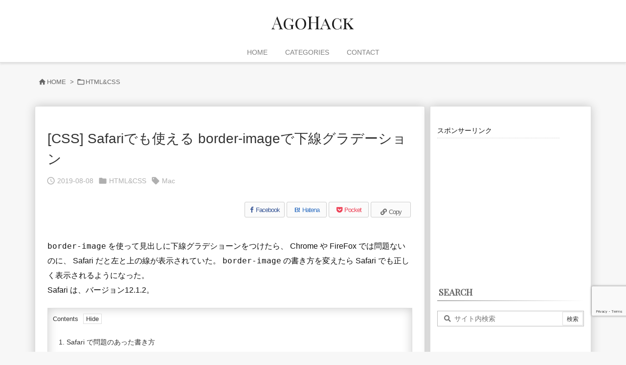

--- FILE ---
content_type: text/html; charset=UTF-8
request_url: https://agohack.com/border-image-gradation-on-safari/
body_size: 34441
content:
<!DOCTYPE html>
<html lang="ja" itemscope itemtype="https://schema.org/WebPage">
<head prefix="og: http://ogp.me/ns# article: http://ogp.me/ns/article# fb: http://ogp.me/ns/fb#">
<meta charset="UTF-8" />
<meta http-equiv="X-UA-Compatible" content="IE=edge" />
<meta http-equiv="Content-Security-Policy" content="upgrade-insecure-requests" />
<meta name="viewport" content="width=device-width, initial-scale=1, user-scalable=yes" />
<title>[CSS] Safariでも使える border-imageで下線グラデーション</title>
<meta name='robots' content='max-image-preview:large' />
<link rel='dns-prefetch' href='//ajax.googleapis.com' />
<link rel="alternate" title="oEmbed (JSON)" type="application/json+oembed" href="https://agohack.com/wp-json/oembed/1.0/embed?url=https%3A%2F%2Fagohack.com%2Fborder-image-gradation-on-safari%2F" />
<link rel="alternate" title="oEmbed (XML)" type="text/xml+oembed" href="https://agohack.com/wp-json/oembed/1.0/embed?url=https%3A%2F%2Fagohack.com%2Fborder-image-gradation-on-safari%2F&#038;format=xml" />
<link rel='preconnect' href='//fonts.googleapis.com' crossorigin />
<link rel="preload" as="style" type="text/css" href="https://agohack.com/wp/wp-content/themes/luxeritas/style.async.min.css?v=1674882858" />
<link rel="preload" as="font" type="font/woff2" href="https://agohack.com/wp/wp-content/themes/luxeritas/fonts/icomoon/fonts/icomoon.woff2" crossorigin />
<script async src="https://www.googletagmanager.com/gtag/js?id=UA-134211934-1"></script>
<script>  window.dataLayer = window.dataLayer || [];
  function gtag(){dataLayer.push(arguments);}
  gtag('js', new Date());
  gtag('config', 'UA-134211934-1');</script>
<link rel="canonical" href="https://agohack.com/border-image-gradation-on-safari/" />
<link rel='shortlink' href='https://agohack.com/?p=1156' />
<link rel="pingback" href="https://agohack.com/wp/xmlrpc.php" />
<link rel="author" href="https://agohack.com/about" />
<link rel="alternate" type="application/rss+xml" title="AgoHack RSS Feed" href="https://agohack.com/feed/" />
<link rel="alternate" type="application/atom+xml" title="AgoHack Atom Feed" href="https://agohack.com/feed/atom/" />
<meta name="description" content="border-image を使って見出しに下線グラデショーンをつけたら、 Chrome や FireFox では問題ないのに、 Safari だと左と上の線が表示されていた。 border-image..." />
<meta name="keywords" content="HTML&amp;CSS, Mac" />
<meta name="theme-color" content="#4285f4">
<meta name="format-detection" content="telephone=no">
<meta name="referrer" content="no-referrer-when-downgrade" />
<meta property="og:type" content="article" />
<meta property="og:url" content="https://agohack.com/border-image-gradation-on-safari/" />
<meta property="og:title" content="[CSS] Safariでも使える border-imageで下線グラデーション" />
<meta property="og:description" content="border-image を使って見出しに下線グラデショーンをつけたら、 Chrome や FireFox では問題ないのに、 Safari だと左と上の線が表示されていた。 bo..." />
<meta property="og:image" content="https://agohack.com/wp/wp-content/uploads/2019/08/css3-logo.png" />
<meta property="og:image:width" content="300" />
<meta property="og:image:height" content="300" />
<meta property="og:image:alt" content="css3 logo" />
<meta property="og:site_name" content="AgoHack" />
<meta property="og:locale" content="ja_JP" />
<meta property="article:section" content="HTML&amp;CSS" />
<meta property="article:published_time" content="2019-08-08T11:00:09Z" />
<meta property="article:modified_time" content="2019-08-08T11:00:09Z" />
<meta name="twitter:card" content="summary" />
<meta name="twitter:domain" content="agohack.com" />
<style id='wp-img-auto-sizes-contain-inline-css'>
img:is([sizes=auto i],[sizes^="auto," i]){contain-intrinsic-size:3000px 1500px}
/*# sourceURL=wp-img-auto-sizes-contain-inline-css */</style>
<style id='global-styles-inline-css' type='text/css'>
:root{--wp--preset--aspect-ratio--square: 1;--wp--preset--aspect-ratio--4-3: 4/3;--wp--preset--aspect-ratio--3-4: 3/4;--wp--preset--aspect-ratio--3-2: 3/2;--wp--preset--aspect-ratio--2-3: 2/3;--wp--preset--aspect-ratio--16-9: 16/9;--wp--preset--aspect-ratio--9-16: 9/16;--wp--preset--color--black: #000000;--wp--preset--color--cyan-bluish-gray: #abb8c3;--wp--preset--color--white: #ffffff;--wp--preset--color--pale-pink: #f78da7;--wp--preset--color--vivid-red: #cf2e2e;--wp--preset--color--luminous-vivid-orange: #ff6900;--wp--preset--color--luminous-vivid-amber: #fcb900;--wp--preset--color--light-green-cyan: #7bdcb5;--wp--preset--color--vivid-green-cyan: #00d084;--wp--preset--color--pale-cyan-blue: #8ed1fc;--wp--preset--color--vivid-cyan-blue: #0693e3;--wp--preset--color--vivid-purple: #9b51e0;--wp--preset--gradient--vivid-cyan-blue-to-vivid-purple: linear-gradient(135deg,rgb(6,147,227) 0%,rgb(155,81,224) 100%);--wp--preset--gradient--light-green-cyan-to-vivid-green-cyan: linear-gradient(135deg,rgb(122,220,180) 0%,rgb(0,208,130) 100%);--wp--preset--gradient--luminous-vivid-amber-to-luminous-vivid-orange: linear-gradient(135deg,rgb(252,185,0) 0%,rgb(255,105,0) 100%);--wp--preset--gradient--luminous-vivid-orange-to-vivid-red: linear-gradient(135deg,rgb(255,105,0) 0%,rgb(207,46,46) 100%);--wp--preset--gradient--very-light-gray-to-cyan-bluish-gray: linear-gradient(135deg,rgb(238,238,238) 0%,rgb(169,184,195) 100%);--wp--preset--gradient--cool-to-warm-spectrum: linear-gradient(135deg,rgb(74,234,220) 0%,rgb(151,120,209) 20%,rgb(207,42,186) 40%,rgb(238,44,130) 60%,rgb(251,105,98) 80%,rgb(254,248,76) 100%);--wp--preset--gradient--blush-light-purple: linear-gradient(135deg,rgb(255,206,236) 0%,rgb(152,150,240) 100%);--wp--preset--gradient--blush-bordeaux: linear-gradient(135deg,rgb(254,205,165) 0%,rgb(254,45,45) 50%,rgb(107,0,62) 100%);--wp--preset--gradient--luminous-dusk: linear-gradient(135deg,rgb(255,203,112) 0%,rgb(199,81,192) 50%,rgb(65,88,208) 100%);--wp--preset--gradient--pale-ocean: linear-gradient(135deg,rgb(255,245,203) 0%,rgb(182,227,212) 50%,rgb(51,167,181) 100%);--wp--preset--gradient--electric-grass: linear-gradient(135deg,rgb(202,248,128) 0%,rgb(113,206,126) 100%);--wp--preset--gradient--midnight: linear-gradient(135deg,rgb(2,3,129) 0%,rgb(40,116,252) 100%);--wp--preset--font-size--small: 13px;--wp--preset--font-size--medium: 20px;--wp--preset--font-size--large: 36px;--wp--preset--font-size--x-large: 42px;--wp--preset--spacing--20: 0.44rem;--wp--preset--spacing--30: 0.67rem;--wp--preset--spacing--40: 1rem;--wp--preset--spacing--50: 1.5rem;--wp--preset--spacing--60: 2.25rem;--wp--preset--spacing--70: 3.38rem;--wp--preset--spacing--80: 5.06rem;--wp--preset--shadow--natural: 6px 6px 9px rgba(0, 0, 0, 0.2);--wp--preset--shadow--deep: 12px 12px 50px rgba(0, 0, 0, 0.4);--wp--preset--shadow--sharp: 6px 6px 0px rgba(0, 0, 0, 0.2);--wp--preset--shadow--outlined: 6px 6px 0px -3px rgb(255, 255, 255), 6px 6px rgb(0, 0, 0);--wp--preset--shadow--crisp: 6px 6px 0px rgb(0, 0, 0);}:where(.is-layout-flex){gap: 0.5em;}:where(.is-layout-grid){gap: 0.5em;}body .is-layout-flex{display: flex;}.is-layout-flex{flex-wrap: wrap;align-items: center;}.is-layout-flex > :is(*, div){margin: 0;}body .is-layout-grid{display: grid;}.is-layout-grid > :is(*, div){margin: 0;}:where(.wp-block-columns.is-layout-flex){gap: 2em;}:where(.wp-block-columns.is-layout-grid){gap: 2em;}:where(.wp-block-post-template.is-layout-flex){gap: 1.25em;}:where(.wp-block-post-template.is-layout-grid){gap: 1.25em;}.has-black-color{color: var(--wp--preset--color--black) !important;}.has-cyan-bluish-gray-color{color: var(--wp--preset--color--cyan-bluish-gray) !important;}.has-white-color{color: var(--wp--preset--color--white) !important;}.has-pale-pink-color{color: var(--wp--preset--color--pale-pink) !important;}.has-vivid-red-color{color: var(--wp--preset--color--vivid-red) !important;}.has-luminous-vivid-orange-color{color: var(--wp--preset--color--luminous-vivid-orange) !important;}.has-luminous-vivid-amber-color{color: var(--wp--preset--color--luminous-vivid-amber) !important;}.has-light-green-cyan-color{color: var(--wp--preset--color--light-green-cyan) !important;}.has-vivid-green-cyan-color{color: var(--wp--preset--color--vivid-green-cyan) !important;}.has-pale-cyan-blue-color{color: var(--wp--preset--color--pale-cyan-blue) !important;}.has-vivid-cyan-blue-color{color: var(--wp--preset--color--vivid-cyan-blue) !important;}.has-vivid-purple-color{color: var(--wp--preset--color--vivid-purple) !important;}.has-black-background-color{background-color: var(--wp--preset--color--black) !important;}.has-cyan-bluish-gray-background-color{background-color: var(--wp--preset--color--cyan-bluish-gray) !important;}.has-white-background-color{background-color: var(--wp--preset--color--white) !important;}.has-pale-pink-background-color{background-color: var(--wp--preset--color--pale-pink) !important;}.has-vivid-red-background-color{background-color: var(--wp--preset--color--vivid-red) !important;}.has-luminous-vivid-orange-background-color{background-color: var(--wp--preset--color--luminous-vivid-orange) !important;}.has-luminous-vivid-amber-background-color{background-color: var(--wp--preset--color--luminous-vivid-amber) !important;}.has-light-green-cyan-background-color{background-color: var(--wp--preset--color--light-green-cyan) !important;}.has-vivid-green-cyan-background-color{background-color: var(--wp--preset--color--vivid-green-cyan) !important;}.has-pale-cyan-blue-background-color{background-color: var(--wp--preset--color--pale-cyan-blue) !important;}.has-vivid-cyan-blue-background-color{background-color: var(--wp--preset--color--vivid-cyan-blue) !important;}.has-vivid-purple-background-color{background-color: var(--wp--preset--color--vivid-purple) !important;}.has-black-border-color{border-color: var(--wp--preset--color--black) !important;}.has-cyan-bluish-gray-border-color{border-color: var(--wp--preset--color--cyan-bluish-gray) !important;}.has-white-border-color{border-color: var(--wp--preset--color--white) !important;}.has-pale-pink-border-color{border-color: var(--wp--preset--color--pale-pink) !important;}.has-vivid-red-border-color{border-color: var(--wp--preset--color--vivid-red) !important;}.has-luminous-vivid-orange-border-color{border-color: var(--wp--preset--color--luminous-vivid-orange) !important;}.has-luminous-vivid-amber-border-color{border-color: var(--wp--preset--color--luminous-vivid-amber) !important;}.has-light-green-cyan-border-color{border-color: var(--wp--preset--color--light-green-cyan) !important;}.has-vivid-green-cyan-border-color{border-color: var(--wp--preset--color--vivid-green-cyan) !important;}.has-pale-cyan-blue-border-color{border-color: var(--wp--preset--color--pale-cyan-blue) !important;}.has-vivid-cyan-blue-border-color{border-color: var(--wp--preset--color--vivid-cyan-blue) !important;}.has-vivid-purple-border-color{border-color: var(--wp--preset--color--vivid-purple) !important;}.has-vivid-cyan-blue-to-vivid-purple-gradient-background{background: var(--wp--preset--gradient--vivid-cyan-blue-to-vivid-purple) !important;}.has-light-green-cyan-to-vivid-green-cyan-gradient-background{background: var(--wp--preset--gradient--light-green-cyan-to-vivid-green-cyan) !important;}.has-luminous-vivid-amber-to-luminous-vivid-orange-gradient-background{background: var(--wp--preset--gradient--luminous-vivid-amber-to-luminous-vivid-orange) !important;}.has-luminous-vivid-orange-to-vivid-red-gradient-background{background: var(--wp--preset--gradient--luminous-vivid-orange-to-vivid-red) !important;}.has-very-light-gray-to-cyan-bluish-gray-gradient-background{background: var(--wp--preset--gradient--very-light-gray-to-cyan-bluish-gray) !important;}.has-cool-to-warm-spectrum-gradient-background{background: var(--wp--preset--gradient--cool-to-warm-spectrum) !important;}.has-blush-light-purple-gradient-background{background: var(--wp--preset--gradient--blush-light-purple) !important;}.has-blush-bordeaux-gradient-background{background: var(--wp--preset--gradient--blush-bordeaux) !important;}.has-luminous-dusk-gradient-background{background: var(--wp--preset--gradient--luminous-dusk) !important;}.has-pale-ocean-gradient-background{background: var(--wp--preset--gradient--pale-ocean) !important;}.has-electric-grass-gradient-background{background: var(--wp--preset--gradient--electric-grass) !important;}.has-midnight-gradient-background{background: var(--wp--preset--gradient--midnight) !important;}.has-small-font-size{font-size: var(--wp--preset--font-size--small) !important;}.has-medium-font-size{font-size: var(--wp--preset--font-size--medium) !important;}.has-large-font-size{font-size: var(--wp--preset--font-size--large) !important;}.has-x-large-font-size{font-size: var(--wp--preset--font-size--x-large) !important;}
/*# sourceURL=global-styles-inline-css */
</style>

<style id='classic-theme-styles-inline-css'>
/*! This file is auto-generated */
.wp-block-button__link{color:#fff;background-color:#32373c;border-radius:9999px;box-shadow:none;text-decoration:none;padding:calc(.667em + 2px) calc(1.333em + 2px);font-size:1.125em}.wp-block-file__button{background:#32373c;color:#fff;text-decoration:none}
/*# sourceURL=/wp-includes/css/classic-themes.min.css */</style>
<style id='luxech-inline-css'>
/*! Luxeritas WordPress Theme 3.23.2 - (C) 2015 Thought is free. */*,*:before,*:after{box-sizing:border-box}@-ms-viewport{width:device-width}a:not([href]):not([tabindex]),a:not([href]):not([tabindex]):hover,a:not([href]):not([tabindex]):focus{color:inherit;text-decoration:none}a:not([href]):not([tabindex]):focus{outline:0}h1{font-size:2em;margin:.67em 0}small{font-size:80%}img{border-style:none;vertical-align:middle}hr{box-sizing:content-box;height:0;overflow:visible;margin-top:1rem;margin-bottom:1rem;border:0}pre{margin-top:0;margin-bottom:1rem;overflow:auto;-ms-overflow-style:scrollbar}code,pre{font-family:monospace,monospace;font-size:1em}ul ul,ol ul,ul ol,ol ol{margin-bottom:0}p{margin-top:0;margin-bottom:1rem}button{border-radius:0}input,button,select,optgroup,textarea{margin:0;font-family:inherit;font-size:inherit;line-height:inherit}button,input{overflow:visible}button,select{text-transform:none}button,[type=button],[type=reset],[type=submit]{-webkit-appearance:button}button:not(:disabled),[type=button]:not(:disabled),[type=reset]:not(:disabled),[type=submit]:not(:disabled){cursor:pointer}::-moz-focus-inner{padding:0;border-style:none}::-webkit-inner-spin-button{height:auto}::-webkit-search-decoration{-webkit-appearance:none}label{display:inline-block;margin-bottom:.5rem}h1,h2,h3,h4,h5,h6{margin-top:0;margin-bottom:.5rem;font-family:inherit;font-weight:500;line-height:1.2;color:inherit}.container{width:100%;margin-right:auto;margin-left:auto}@media (min-width:768px){.container{max-width:720px}}@media (min-width:992px){.container{max-width:960px}}@media (min-width:1200px){.container{max-width:1140px}}.row{display:flex;flex-wrap:wrap}div[class^=col-]{flex:0 0 auto;position:relative;width:100%;min-height:1px;padding-right:15px;padding-left:15px}.col-12{max-width:100%}.col-6{max-width:50%}.col-4{max-width:33.333333%}.clearfix:after{display:block;clear:both;content:""}.pagination{display:flex;padding-left:0;list-style:none;border-radius:.25rem}table{border-collapse:collapse}caption{padding-top:.75rem;padding-bottom:.75rem;color:#6c757d;text-align:left;caption-side:bottom}th{text-align:left}body .material-icons,body .material-icons-outlined{font-size:inherit;font-feature-settings:'liga';-moz-osx-font-smoothing:grayscale;text-rendering:optimizeLegibility;transform:scale(1.3,1.3);transform-origin:top;margin-top:-.16em}.material-icons.flip-h{transform:scale(-1.3,1.3)}.material-icons.rotate{transform:rotate(180deg) translate(0,-1.3em) scale(1.3,1.3)}.material-icons.pull-left{float:left;margin-right:.3em}.material-icons.pull-right{float:right;margin-left:.3em}@font-face{font-family:'icomoon';src:url('/wp/wp-content/themes/luxeritas/fonts/icomoon/fonts/icomoon.eot');src:url('/wp/wp-content/themes/luxeritas/fonts/icomoon/fonts/icomoon.eot') format('embedded-opentype'),url('/wp/wp-content/themes/luxeritas/fonts/icomoon/fonts/icomoon.woff2') format('woff2'),url('/wp/wp-content/themes/luxeritas/fonts/icomoon/fonts/icomoon.woff') format('woff'),url('/wp/wp-content/themes/luxeritas/fonts/icomoon/fonts/icomoon.ttf') format('truetype'),url('/wp/wp-content/themes/luxeritas/fonts/icomoon/fonts/icomoon.svg') format('svg');font-weight:400;font-style:normal;font-display:swap}[class^=ico-],[class*=" ico-"]{font-family:'icomoon';display:inline-block;font-style:normal;font-weight:400;font-variant:normal;text-transform:none;text-rendering:auto;line-height:1;-webkit-font-smoothing:antialiased;-moz-osx-font-smoothing:grayscale}.ico-speech-bubble:before{content:"\e903"}.ico-external-link-alt:before{content:"\f35d"}.ico-external-link-square-alt:before{content:"\f360"}.ico-line:before{content:"\e700"}.ico-feedly:before{content:"\e600"}.ico-plus-square:before{content:"\f0fe"}.ico-minus-square:before{content:"\f146"}.ico-caret-square-down:before{content:"\f150"}.ico-search:before{content:"\f002"}.ico-link:before{content:"\f0c1"}.ico-caret-right:before{content:"\f0da"}.ico-spinner:before{content:"\f110"}.ico-comment:before{content:"\e900"}.ico-comments:before{content:"\e901"}.ico-chevron-up:before{content:"\f077"}.ico-chevron-down:before{content:"\f078"}.ico-twitter:before{content:"\f099"}.ico-facebook:before{content:"\f09a"}.ico-linkedin:before{content:"\f0e1"}.ico-angle-double-right:before{content:"\f101"}.ico-chevron-circle-left:before{content:"\f137"}.ico-chevron-circle-right:before{content:"\f138"}.ico-youtube-play:before{content:"\f16a"}.ico-instagram:before{content:"\f16d"}.ico-pinterest-p:before{content:"\f231"}.ico-get-pocket:before{content:"\f265"}.ico-spin{animation:ico-spin 2s infinite linear}@keyframes ico-spin{0%{transform:rotate(0)}100%{transform:rotate(360deg)}}*{margin:0;padding:0}a:hover,.term img,a:hover,.term img:hover{transition:opacity .3s,transform .5s}a:hover img{opacity:.8}hr{border-top:1px dotted #999}img,video,object,canvas{max-width:100%;height:auto;box-sizing:content-box}.no-js img.lazy{display:none!important}pre,ul,ol{margin:1.6em 0}ul ul,ol ol,ul ol,ol ul{margin:0 .6em 0}pre{margin-bottom:30px}blockquote,.wp-block-quote{display:block;position:relative;overflow:hidden;overflow-wrap:anywhere;margin:1.6em 5px;padding:25px;font-size:1.4rem;background:#fdfdfd;border:0;border-radius:6px;box-shadow:0 5px 5px 0 rgba(18,63,82,.035),0 0 0 1px rgba(176,181,193,.2)}blockquote:after{content:"\275b\275b";display:block;position:absolute;font-family:Arial,sans-serif;font-size:200px;line-height:1em;left:-25px;top:-15px;opacity:.04}blockquote cite,.wp-block-quote cite{display:block;text-align:right;font-family:serif;font-size:.9em;font-style:oblique}.wp-block-quote:not(.is-large):not(.is-style-large){border:0}blockquote ol:first-child,blockquote p:first-child,blockquote ul:first-child{margin-top:5px}blockquote ol:last-child,blockquote p:last-child,blockquote ul:last-child{margin-bottom:5px}[type=submit],[type=text],[type=email],.reply a{display:inline;line-height:1;vertical-align:middle;padding:12px 12px 11px;max-width:100%}.reply a,[type=submit],.widget_categories select,.widget_archive select{color:#333;font-weight:400;background:#fff;border:1px solid #ddd}option,textarea,[type=text],[type=email],[type=search]{color:inherit;background:#fff;border:1px solid #ddd}[type=search]{-webkit-appearance:none;outline-offset:-2px;line-height:1;border-radius:0}textarea{overflow:auto;resize:vertical;padding:8px;max-width:100%}button{appearance:none;outline:0;border:0}.cboth{clear:both}.bold{font-weight:700}.wp-caption{margin-bottom:1.6em;max-width:100%}.wp-caption img[class*=wp-image-]{display:block;margin:0}.post .wp-caption-text,.post .wp-caption-dd{font-size:1.2rem;line-height:1.5;margin:0;padding:.5em 0}.sticky .posted-on{display:none}.bypostauthor>article .fn:after{content:"";position:relative}.screen-reader-text{clip:rect(1px,1px,1px,1px);height:1px;overflow:hidden;position:absolute !important;width:1px}strong{font-weight:700}em{font-style:italic}.alignleft{display:inline;float:left}.alignright{display:inline;float:right}.aligncenter{display:block;margin-right:auto;margin-left:auto}.post .alignfull{margin-left:-68px;margin-right:-68px}figure.alignwide>img,figure.alignfull>img{min-width:100%}blockquote.alignleft,.wp-caption.alignleft,.post img.alignleft{margin:.4em 1.6em 1.6em 0}blockquote.alignright,.wp-caption.alignright,.post img.alignright{margin:.4em 0 1.6em 1.6em}blockquote.aligncenter,.wp-caption.aligncenter,.post img.aligncenter{clear:both;margin-top:.4em;margin-bottom:1.6em}.wp-caption.alignleft,.wp-caption.alignright,.wp-caption.aligncenter{margin-bottom:1.2em}img[class*=wp-image-],img[class*=attachment-]{max-width:100%;height:auto}.gallery-item{display:inline-block;text-align:left;vertical-align:top;margin:0 0 1.5em;padding:0 1em 0 0;width:50%}.gallery-columns-1 .gallery-item{width:100%}.gallery-columns-2 .gallery-item{max-width:50%}@media screen and (min-width:30em){.gallery-item{max-width:25%}.gallery-columns-1 .gallery-item{max-width:100%}.gallery-columns-2 .gallery-item{max-width:50%}.gallery-columns-3 .gallery-item{max-width:33.33%}.gallery-columns-4 .gallery-item{max-width:25%}}.gallery-caption{display:block;font-size:1.2rem;line-height:1.5;padding:.5em 0}.wp-block-image{margin:1.6em 0}figure.wp-block-image{display:inline-block}.post ul.blocks-gallery-grid{padding:0}#head-in{padding-top:28px;background:#fff}.band{position:absolute;top:0;left:0;right:0}div[id*=head-band]{margin:auto;height:34px;line-height:34px;overflow:hidden;background:#fff;border-bottom:1px solid #ddd}.band-menu{position:relative;margin:auto}.band-menu ul{font-size:1px;margin:0 -5px 0 0;position:absolute;right:10px;list-style:none}.band-menu li{display:inline-block;vertical-align:middle;font-size:1.2rem;margin:0 3px;line-height:1}.band-menu li a{color:#111;text-decoration:none}.band-menu li a:hover{color:#09f}.band-menu .menu-item a:before{display:inline;margin:5px;line-height:1;font-family:"icomoon";content:"\f0da"}div[id*=head-band] .snsf{display:block;min-width:28px;height:20px;margin:-2px -6px 0 0;text-align:center}div[id*=head-band] .snsf a{display:block;height:100%;width:100%;text-decoration:none;letter-spacing:0;font-family:Verdana,Arial,Helvetica,Roboto;padding:4px;border-radius:2px}#sitename{display:inline-block;max-width:100%;margin:0 0 12px;font-size:2.8rem;line-height:1.4}#sitename a{color:inherit;text-decoration:none}.desc{line-height:1.4}.info{padding:20px 10px;overflow:hidden}.logo,.logo-up{position:relative;margin:15px auto -10px auto;text-align:center}.logo-up{margin:15px auto 0 auto}#header .head-cover{position:relative;margin:auto}#header #gnavi,#foot-in,.foot-nav{margin:auto}#nav{margin:0;padding:0;border-top:1px solid #ddd;border-bottom:1px solid #ddd;position:relative;z-index:20}#nav,#gnavi ul.gu,#gnavi li.gl>a,.mobile-nav{color:#111;background:#fff}#gnavi .mobile-nav{display:none}#gnavi .nav-menu{display:block}#gnavi ul.gu{margin:0}#gnavi li.gl{float:left;position:relative;list-style-type:none;text-indent:0;white-space:nowrap}#gnavi li.gl>a{display:block;text-decoration:none;text-align:center;height:100%}#gnavi li ul.gu{display:none}@media (min-width:992px){#gnavi ul.gu{display:flex;flex-wrap:wrap}#gnavi li.gl{flex:0 0 auto;min-width:1px;background:#09f}#gnavi .gc>ul>li.gl{background:0 0}#gnavi li.gl>a>.gim{display:block;height:100%}#gnavi .gc>ul>li>a>.gim{transition:.4s;border-bottom:0;padding:16px 18px}#gnavi li.gl>ul{display:none;margin:0;border:1px solid #ddd;border-bottom:0;background:0 0;position:absolute;top:100%;z-index:1}#gnavi li li.gl{width:100%;min-width:160px}#gnavi li li.gl a>.gim{border-bottom:1px solid #ddd;font-size:1.3rem;padding:10px 15px;width:100%;text-align:left}#gnavi li li.gl>ul{padding:0;border-top:1px solid #ddd;overflow:hidden;top:-1px;left:100%}#gnavi li.gl:hover>a,#gnavi li.gl:hover>a>.gim,div.mobile-nav:hover,ul.mobile-nav li:hover{color:#fff;background:#09f}#gnavi li[class*=current]>a{background:none repeat scroll 0 0 #000;color:#fff}#gnavi ul ul>li[class*=children]>a>.gim:after{font-family:"icomoon";content:"\f0da";position:absolute;right:6px;top:0;bottom:0;margin:auto;height:1.3rem}}@media (max-width:991px){.mobile-nav p{letter-spacing:0;font-size:1.1rem;line-height:1;margin:6px 0 0}.mobile-nav li{white-space:nowrap;text-align:center;padding:8px 10px;border:0;list-style:none;cursor:pointer}.mobile-nav li:hover{opacity:.6}.mobile-nav li i,.mobile-nav li svg{font-size:1.8rem;font-style:normal}#gnavi ul.gu{display:none;border:0;border-bottom:solid 1px #ddd}#gnavi li.gl{display:block;float:none;width:100%;padding-left:0;text-align:left;line-height:2.3;border-top:1px solid #ddd;list-style:disc inside}#gnavi li.gl:hover>a>.gim{background:0 0}}#primary{border:1px solid transparent}#section,.grid{margin:0 10px 20px 0}.grid{padding:45px 68px;background:#fff;border:1px solid #ddd}#breadcrumb{margin:20px 0 15px;padding:8px;line-height:2}#breadcrumb,#breadcrumb a{color:#111;text-decoration:none;word-break:normal}#breadcrumb a:hover{text-decoration:underline}#breadcrumb h1,#breadcrumb li{display:inline;list-style-type:none;font-size:1.3rem}#breadcrumb i,#breadcrumb svg{margin-right:3px}#breadcrumb i.arrow{margin:0 8px}.term{margin-right:10px}.term img{float:left;max-width:40%;height:auto;margin-bottom:15px;background:inherit;border:1px solid #ddd;border-radius:4px;box-shadow:0 0 2px 1px rgba(255,255,255,1) inset}.term img:hover{border-color:#06c}#related .term img{padding:1px;width:100px;height:100px}.read-more-link,.read-more-link i,.read-more-link svg{text-decoration:underline}#list a{word-break:normal}#list .toc{margin:0 0 25px}#list .excerpt{margin:0 0 12px;line-height:1.8}.exsp{display:inline}#list .read-more{clear:both;line-height:1;margin:35px 0 30px;text-align:right}#list .read-more{margin:0}@media (max-width:575px){.read-more-link{color:inherit;background:#fafafa;border:1px solid #aaa}.read-more-link:hover{color:#dc143c;background:#f0f0f0;text-decoration:none}}.meta,.post .meta{margin:0;font-size:1.4rem;color:#111;margin-bottom:35px;vertical-align:middle;padding:16px 0}.meta a{display:inline-block;color:#111;text-decoration:underline}.meta i{margin-right:6px}.meta span{margin:0 12px 0 0}.meta span.break{margin:0 8px 0 4px}.meta span.first-item{margin:0;white-space:nowrap}.meta-box{margin:30px 10px}.toc .meta-u,.post .meta-u{background:0 0;border:0;margin:0 0 10px;padding:0}.post .meta-u{overflow:hidden;text-align:right}#paging{margin:auto;text-align:center}#paging ul{padding:0}#paging i{font-weight:700}#paging .not-allow i{font-weight:400;opacity:.3}.pagination{display:flex;justify-content:center;margin:0}.pagination li{flex:1 1 42px;max-width:42px;min-width:27px;float:left}.pagination>li>a,.pagination>li>span{display:inline-block;text-decoration:none;width:100%;padding:6px 0;color:inherit;background:#fff;border:1px solid #ddd;border-right:0}.pagination>li:last-child>a,.pagination>li:last-child>span,.pagination>.not-allow:first-child>span:hover{border-right:1px solid #ddd}.pagination>.active>span,.pagination .current,.pagination>li>a:hover{color:#fff;background:#dc143c}.pagination>.active>span:hover,.pagination>.not-allow>span:hover{cursor:text}.post #paging{margin:20px 0 40px}.post{font-size:1.6rem;line-height:1.9}.post p{margin:1.3em 0}.post a{text-decoration:underline}.post h2,.post h3,.post h4,.post h5,.post h6{line-height:1.4;margin-top:35px;margin-bottom:30px}.post h1:first-child{margin-top:0}.post h2{border-left:8px solid #999;font-size:2.4rem;margin-top:50px;padding:8px 20px}.post h3{font-size:2.2rem;padding:2px 15px;margin-top:50px;margin-left:5px;border-left:2px #999 solid}.post h4{font-size:1.8rem;padding:0 12px;border:0;border-left:solid 12px #999}.post h2:first-child,.post h3:first-child{margin-top:30px}.post table{margin-bottom:30px}.post td,.post th{padding:8px 10px;border:1px solid #ddd}.post th{text-align:center;background:#f5f5f5}.post ul,.post ol{padding:0 0 0 30px}.post .vcard{text-align:right}.post .vcard i,.post .vcard svg{margin-right:8px}.entry-title,#front-page-title{font-size:2.8rem;line-height:1.5;background:0 0;border:none;margin:0 0 10px;padding:0}.entry-title a{color:inherit;text-decoration:none}.entry-title a:hover{color:#dc143c}#sns-tops{margin:-25px 0 45px}#sns-bottoms{margin:16px 0 0}#bottom-area #sns-bottoms{margin-bottom:0}.sns-msg h2{display:inline-block;margin:0 0 0 5px;padding:0 8px;line-height:1;font-size:1.6rem;background:0 0;border:none;border-bottom:5px solid #ccc}#pnavi{clear:both;padding:0;border:1px solid #ddd;background:#fff;height:auto;overflow:hidden}#pnavi .next,#pnavi .prev{position:relative}#pnavi .next{text-align:right;border-bottom:1px solid #ddd}#pnavi i,#pnavi svg{font-size:2.2rem}#pnavi .next-arrow,#pnavi .prev-arrow{font-size:1.6rem;position:absolute;top:10px}#pnavi .next-arrow *,#pnavi .prev-arrow *{vertical-align:middle}#pnavi .next-arrow{left:20px}#pnavi .prev-arrow{right:20px}#pnavi .ntitle,#pnavi .ptitle{margin-top:32px}#pnavi img{height:100px;width:100px;border:1px solid #ddd;border-radius:8px}#pnavi a{display:block;padding:15px 30px;overflow:hidden;text-decoration:none;color:#666;min-height:132px}#pnavi a:hover{color:#dc143c}#pnavi a>img,#pnavi a:hover>img{transition:opacity .4s,transform .4s}#pnavi a:hover>img{border-color:#337ab7}#pnavi .block-span{display:block;margin-top:35px}#pnavi .next img,#pnavi .no-img-next i,#pnavi .no-img-next svg{float:right;margin:0 0 0 10px}#pnavi .prev img,#pnavi .no-img-prev i,#pnavi .no-img-prev svg{float:left;margin:0 10px 0 0}#pnavi i.navi-home,#pnavi svg.navi-home,#pnavi .no-img-next i,#pnavi .no-img-next svg,#pnavi .no-img-prev i,#pnavi .no-img-prev svg{font-size:7.6rem;padding:5px 0}@media (min-width:1200px),(min-width:540px) and (max-width:991px){#pnavi .next,#pnavi .prev,#pnavi .next a,#pnavi .prev a{padding-bottom:32767px;margin-bottom:-32752px}#pnavi .next,#pnavi .prev{margin-bottom:-32767px;width:50%}#pnavi .next{float:right;border-left:1px solid #ddd}}.related,.discussion,.tb{font-size:2.4rem;line-height:2;margin:0 0 15px}.related i,.related svg,.discussion i,.discussion svg,.tb i,.tb svg{margin-right:10px}#related{padding:0}#related .term img{float:left;margin:8px 10px 8px 0}#related h3{font-size:1.6rem;font-weight:700;padding:0;margin:10px 0 10px 10px;border:none}#related h3 a{color:inherit;text-decoration:none;line-height:1.6}#related h3 a:hover{color:#09f}#related .toc{padding:10px 0;border-top:1px dotted #ccc}#related .toc:first-child{border-top:none}#related .excerpt p{display:inline;opacity:.7;font-size:1.3rem}#comments h3{font-size:1.6rem;border:none;padding:10px 0;margin-bottom:10px}#comments h3 i,#comments h3 svg{font-size:2.2rem;margin-right:10px}.comments-list,.comments-list li{border-bottom:1px solid #ddd}.comments-list li{margin-bottom:20px}.comments-list .comment-body{padding-bottom:20px}.comments-list li:last-child{margin-bottom:0;padding-bottom:0;border:none}#comments p{font-size:1.4rem;margin:20px 0}#comments label{display:block}.comment-author.vcard .avatar{display:block;float:left;margin:0 10px 20px 0}.comment-meta{margin-bottom:40px}.comment-meta:after{content:" ";clear:both}.fn{line-height:1.6;font-size:1.5rem}.says{margin-left:10px}.commentmetadata{font-size:1.4rem;height:15px;padding:10px 10px 10px 0}.reply a{display:block;text-decoration:none;text-align:center;width:65px;margin:0 0 0 auto}.comments-list{padding-left:0;list-style-type:none}.comments-list li.depth-1>ul.children{padding-left:30px}.comments-list li{list-style-type:none}#comments .no-comments{margin:0 0 20px;padding:10px 20px 30px;border-bottom:1px solid #ddd}#c-paging{text-align:center;padding:0 0 20px;border-bottom:1px solid #ccc}#commentform p{margin:0 0 20px}#respond{font-size:1.6rem}#commentform .tags{padding:10px;font-size:1.3rem}#commentform-author{display:flex;flex-wrap:wrap}.comment-form-author{flex:0 1 35%;padding-right:10px}.comment-form-email{flex:1 0 64%}#commentform,#comments textarea,[type^=text],[class^=comment-form-]{margin:0;width:100%}#comments .comment-form-cookies-consent{display:table}#comments .comment-form-cookies-consent *{display:table-cell;margin:0 5px 0 0;width:auto;vertical-align:middle}#comments .form-submit{margin:0}#comments .comments-list .form-submit{margin-bottom:40px}#comments [type=submit]{color:#fff;background:#666;padding:18px 18px 17px;cursor:pointer}#comments [type=submit]:hover{background:#dc143c}#trackback input{width:100%;margin:0 0 10px}#list-title{margin:0 0 40px;font-size:2.8rem;font-weight:400}#section .grid #list-title{margin:0}div[id*=side-],#col3{padding:20px 0;border:1px solid #ddd;background:#fff}#side .widget,#col3 .widget{overflow-wrap:anywhere;margin:0 6px;padding:20px 7px;border:1px solid transparent}#side ul,#col3 ul{margin-bottom:0}#side ul li,#col3 ul li{list-style-type:none;line-height:2;margin:0;padding:0}#side ul li li,#col3 ul li li{margin-left:16px}#side h3,#col3 h3,#side h4,#col3 h4{font-size:1.8rem;font-weight:700;color:#111;margin:4px 0 20px;padding:4px 0}.search-field{border:1px solid #bbb}#wp-calendar,.wp-calendar-nav{background:#fff}#wp-calendar caption{color:inherit;background:#fff}#wp-calendar #today{background:#ffec67}#wp-calendar .pad{background:#fff9f9}#footer{clear:both;background:#fff;border-top:1px solid #ddd;z-index:10}.row{margin:0}#foot-in{padding:25px 0}#foot-in a,#footer-menu,.foot-nav a{color:#111}#foot-in h4{font-size:1.8rem;font-weight:700;margin:15px 0;padding:4px 10px;border-left:8px solid #999}#foot-in ul li{list-style-type:none;line-height:1.8;margin:0 10px;padding:0}#foot-in ul li li{margin-left:15px}.foot-nav ul{margin:0 auto;padding:20px 15px}.foot-nav li{display:inline-block;margin:0}.foot-nav li:before{content:"\07c";margin:0 10px}.foot-nav li:first-child:before{content:"";margin:0}#copyright{font-size:1.2rem;padding:20px 0;color:#111;background:#fff;clear:both}#footer .copy{font-size:1.2rem;line-height:1;margin:20px 0 0;text-align:center}#footer .copy a{color:inherit}#footer #thk{margin:20px 0;white-space:nowrap;font-size:1.1rem;word-spacing:-1px}#page-top{position:fixed;bottom:14px;right:14px;font-weight:700;background:#656463;text-decoration:none;color:#fff;padding:16px 20px;text-align:center;cursor:pointer;transition:.8s;opacity:0;visibility:hidden;z-index:99}#page-top:hover{opacity:1!important}iframe{box-sizing:content-box;border:0}.i-video{display:block;position:relative;overflow:hidden}.i-video{padding-top:25px;padding-bottom:56.25%}.i-video iframe,.i-video object,.i-video embed{position:absolute;top:0;left:0;height:100%;width:100%}.i-embed iframe{width:100%}.head-under{margin-top:20px}.head-under,.post-title-upper,.post-title-under{margin-bottom:20px}.posts-under-1{padding:20px 0}.posts-under-2{padding-bottom:40px}.recentcomments a{display:inline;padding:0;margin:0}#main{flex:0 1 772px;max-width:772px;min-width:1px;float:left}#side{flex:0 0 366px;width:366px;min-width:1px;float:right}@media (min-width:992px){#primary,#field{display:flex}#breadcrumb,.head-cover{display:block !important}#sitename img{margin:0}}@media screen and (min-width:768px){.logo,#head-band-in,div[id*=head-band] .band-menu,#header .head-cover,#header #gnavi,#foot-in{max-width:720px}}@media screen and (min-width:992px){.logo,#head-band-in,div[id*=head-band] .band-menu,#header .head-cover,#header #gnavi,#foot-in{max-width:960px}}@media screen and (min-width:992px) and (max-width:1199px){#main{flex:0 1 592px;max-width:592px;min-width:1px}}@media screen and (min-width:1200px){.logo,#head-band-in,div[id*=head-band] .band-menu,#header .head-cover,#header #gnavi,#foot-in{max-width:1140px}#list .term img{width:auto;height:auto;margin-right:20px}}@media screen and (max-width:1199px){#list .term img{max-width:40%;height:auto;margin-right:20px}}@media print,(max-width:991px){#primary,#main,#side{display:block;width:100%;float:none;clear:both}div[id*=head-band]{padding:0 5px}#header #gnavi{padding-left:0;padding-right:0}#main{margin-bottom:30px}#section{margin-right:0}.grid,#side .widget,#col3 .widget{padding-left:20px;padding-right:20px}.grid{margin:0 0 20px}.post .alignfull{margin-left:-20px;margin-right:-20px}#side .widget,#col3 .widget{margin-left:0;margin-right:0}#related .toc{margin-right:15px}.comments-list li.depth-1>ul.children{padding-left:0}#foot-in{padding:0}#foot-in .col-xs-4,#foot-in .col-xs-6,#foot-in .col-xs-12{display:none}div[id*=side-]{margin-bottom:20px}#side-scroll{max-width:32767px}}@media (max-width:575px){.grid,#side .widget,#col3 .widget{padding-left:7px;padding-right:7px}.meta,.post .meta{font-size:1.2rem}#list .term img{max-width:30%;height:auto;margin:0 15px 25px 0}#list .excerpt{padding-left:0;margin:0 0 40px}.excerpt p:not(.meta){display:inline}.excerpt br{display:none}.read-more-link{display:block;clear:both;padding:12px;font-size:1.2rem;text-align:center;white-space:nowrap;overflow:hidden}.read-more-link,.read-more-link i{text-decoration:none}#list .term img{margin-bottom:30px}#list .read-more-link{margin:20px 0 0}#sitename{font-size:2.2rem}.entry-title,#front-page-title,.post h2,.post h3,.related,.discussion,.tb{font-size:1.8rem}#paging a,#paging span{padding:13px 0}[class^=comment-form-]{flex:0 0 100%;padding:0}#page-top{font-size:2rem;padding:8px 14px}.ptop{display:none}}div[id^=tile-],div[id^=card-]{display:flex;flex-wrap:wrap;justify-content:space-between}div[id^=tile-] .toc,div[id^=card-] .toc{max-width:100%;width:100%}div[id^=tile-] .toc:not(#bottom-area):not(.posts-list-middle-widget):not(#bottom-area):not(.posts-list-under-widget),div[id^=card-] .toc:not(#bottom-area):not(.posts-list-middle-widget):not(#bottom-area):not(.posts-list-under-widget){position:relative;display:inline-block;vertical-align:top;min-width:1px}@media (min-width:1200px){#tile-4 .toc,#card-4 .toc{max-width:24.5%;width:24.5%}#tile-3 .toc,#card-3 .toc{max-width:32.5%;width:32.5%}#tile-2 .toc,#card-2 .toc{max-width:49%;width:49%}}@media (min-width:768px) and (max-width:1199px){#tile-4 .toc,#card-4 .toc{max-width:32.5%;width:32.5%}#tile-3 .toc,#card-3 .toc,#tile-2 .toc,#card-2 .toc{max-width:49%;width:49%}}@media (min-width:576px) and (max-width:767px){#tile-4 .toc,#card-4 .toc,#tile-3 .toc,#card-3 .toc,#tile-2 .toc,#card-2 .toc{max-width:49%;width:49%}}#list #bottom-area,#list .posts-list-under-widget{max-width:100%;width:100%}div[id^=tile-] .toc:not(#bottom-area):not(.posts-list-middle-widget):not(#bottom-area):not(.posts-list-under-widget){padding:15px}div[id^=card-] .toc:not(#bottom-area):not(.posts-list-middle-widget):not(#bottom-area):not(.posts-list-under-widget){padding:0 15px}div[id^=tile-] .meta,div[id^=card-] .meta{font-size:1.3rem;margin-bottom:10px}div[id^=tile-] .meta{margin-bottom:10px}div[id^=card-] .meta:not(.meta-u){margin-bottom:15px;padding:15px 10px 10px;border:0;border-bottom:1px solid #ddd}div[id^=card-] .meta-u{padding-bottom:10px}div[id^=tile-] .term,div[id^=card-] .term{margin:0}div[id^=card-] .term{max-width:40%;padding:0 20px 0 0;overflow:hidden;float:left}#list div[id^=tile-] .term img,#list div[id^=card-] .term img{max-width:100%;width:auto;height:auto}#list div[id^=tile-] .term img{box-sizing:border-box;float:none}#list div[id^=card-] .term img{border:0}#list div[id^=tile-] .excerpt,#list div[id^=card-] .excerpt{padding-bottom:30px;font-size:1.3rem}#list div[id^=card-] .excerpt{padding-bottom:10px}#list div[id^=tile-] .read-more{position:absolute;bottom:20px;right:15px;left:15px}#list div[id^=card-] .read-more{margin-bottom:20px}div[id^=tile-] h2,div[id^=card-] h2{font-size:1.6rem;margin-bottom:20px}div[class*=sns-]{margin:0;padding:0}div[class*=sns-] li{margin:5px 0;list-style-type:none;cursor:pointer}div[class*=sns-] .clearfix{padding:0}div[class*=sns-] i{max-width:16px}.snsb{display:flex;flex-wrap:wrap;padding:0;margin:0;letter-spacing:-.4em}.snsb li{margin-bottom:2px;letter-spacing:normal;white-space:nowrap;list-style-type:none;vertical-align:top}.sns-c .snsb li,.sns-w .snsb li{position:relative;max-width:94px;padding:1px;height:32px}.sns-c .snsb li [aria-label],.sns-w .snsb li [aria-label]{display:block;position:relative;margin:auto;padding:9px 3px 0;height:32px;width:82px;line-height:1;font-family:Verdana,Arial,Helvetica,Roboto;font-size:1.3rem;letter-spacing:-1px;text-decoration:none;border-radius:3px}.sns-c .snsb li [aria-label]{color:#fff;background:#000;box-shadow:1px 1px 3px 0 rgba(0,0,0,.3)}.sns-c .snsb li [aria-label]:hover{color:#fff;opacity:.6}.sns-w .snsb li [aria-label]:hover{background:#f8f8f8;opacity:.7}.sns-c .snsb li,.sns-w .snsb li{margin:3px 2px 0 0}.sns-n .snsb li:last-child{margin-right:0}.sns-c .ico-hatena,.sns-w .ico-hatena{font-weight:700;font-family:Verdana,Arial,Helvetica,Roboto}.sns-c .snsb [aria-label],.sns-w .snsb [aria-label]{text-align:center}.sns-c .snsb i,.sns-w .snsb i{margin-right:5px}div[class$=-w] ul[class*=sns] li a,div[class$=-w] ul[class*=sns] li.cp-button [aria-label]{color:#666;background:#fbfbfb;border:1px solid #ccc}.sns-c .snsb .twitter a{background:#1c9be2}.sns-c .snsb .facebook a{background:#3b5998}.sns-c .snsb .linkedin a{background:#0479b4}.sns-c .snsb .pinit a{background:#bd081c}.sns-c .snsb .hatena a{background:#3875c4}.sns-c .snsb .pocket a{background:#ee4257}.sns-c .snsb .line a{background:#00c300}.sns-c .snsb .rss a{background:#f86300}.sns-c .snsb .feedly a{background:#2bb24c}.sns-c .snsb .cp-button [aria-label]{background:#56350d}.sns-w .snsb .twitter a{color:#1c9be2}.sns-w .snsb .facebook a{color:#3b5998}.sns-w .snsb .linkedin a{color:#0479b4}.sns-w .snsb .pinit a{color:#bd081c}.sns-w .snsb .hatena a{color:#3875c4}.sns-w .snsb .pocket a{color:#ee4257}.sns-w .snsb .line a{color:#00c300}.sns-w .snsb .rss a{color:#f86300}.sns-w .snsb .feedly a{color:#2bb24c}.sns-w .snsb .cp-button [aria-label]{color:#56350d}.snscnt{display:block;position:absolute;right:0;top:-25px;width:82px;padding:3px 0;font-size:1.1rem;border:1px solid #bbb;border-radius:3px;background:#fdfdfd;color:#333}.sns-w .snscnt{right:-1px}.snscnt i{margin:0 !important}.snscnt:after,.snscnt:before{top:100%;left:50%;border:solid transparent;content:" ";height:0;width:0;position:absolute}.snscnt:after{border-color:rgba(255,255,255,0);border-top-color:#fff;border-width:2px;margin-left:-2px}.snscnt:before{border-color:rgba(153,153,153,0);border-top-color:#bbb;border-width:4px;margin-left:-4px}@media screen and (max-width:765px){.sns-c .snsb li a,.sns-w .snsb li a{min-width:30px}div[class*=sns-] .snsname{display:none}}@media screen and (min-width:992px){.snsb li.line-sm{display:none !important}}@media screen and (max-width:991px){.snsb li.line-pc{display:none !important}}div[class*=snsi-]{margin:5px 0 0;padding:0}div[class*=snsi-] .clearfix{padding:0}div[class*=snsi-] i{max-width:16px;font-size:12px}.snsib{display:flex;flex-wrap:wrap;justify-content:space-between}.snsi-c li,.snsi-w li{flex:1;list-style:none;vertical-align:middle;color:#fff;padding:1px 2px;margin-bottom:2px;white-space:nowrap;cursor:pointer}.snsi-c .snsib li [aria-label],.snsi-w .snsib li [aria-label]{padding:5px 0}.snsi-c [aria-label],.snsi-w [aria-label],.snsi-c .snsicnt,.snsi-w .snsicnt{display:inline-block;white-space:nowrap;font-family:Verdana,Arial,Helvetica,Roboto;text-align:center;text-decoration:none;padding:0;width:100%;height:100%}.snsi-c .ico-hatena,.snsi-w .ico-hatena{font-weight:700;font-family:Verdana,Arial,Helvetica,Roboto}.snsi-c [aria-label],.snsi-c [aria-label]:hover,.snsi-w [aria-label],.snsi-w [aria-label]:hover{position:relative;line-height:1;color:#fff;border-radius:3px}.snsi-c .snsib li [aria-label]{height:32px;box-shadow:1px 1px 3px 0 rgba(0,0,0,.2)}.snsi-w .snsib li [aria-label]{border:1px solid #ddd;background:#fbfbfb}.snsi-c .snsib li [aria-label]:hover{opacity:.6}.snsi-w .snsib li [aria-label]:hover{background:#f8f8f8;opacity:.7}.snsi-c .snsib i,.snsi-w .snsib i{margin-right:5px}.snsicnt{width:26%!important;height:16px;margin:0 auto;padding:2px 0 2px 0!important;font-size:1.2rem;color:#ddd}.snsi-w .snsicnt{color:#aaa}div[class*=snsi-] i:not(.ico-spinner){display:inline-block;padding:3px 3px 3px 5px;font-size:1.6rem}.snsi-c .twitter a{background:#1c9be2}.snsi-c .facebook a{background:#3b5998}.snsi-c .linkedin a{background:#0479b4}.snsi-c .pinit a{background:#bd081c}.snsi-c .hatena a{background:#3875c4}.snsi-c .pocket a{background:#ee4257}.snsi-c .line a{background:#00c300}.snsi-c .rss a{background:#f86300}.snsi-c .feedly a{background:#2bb24c}.snsi-c .cp-button [aria-label]{background:#56350d}.snsi-w .snsib .twitter a{color:#1c9be2}.snsi-w .snsib .facebook a{color:#3b5998}.snsi-w .snsib .linkedin a{color:#0479b4}.snsi-w .snsib .pinit a{color:#bd081c}.snsi-w .snsib .hatena a{color:#3875c4}.snsi-w .snsib .pocket a{color:#ee4257}.snsi-w .snsib .line a{color:#00c300}.snsi-w .snsib .rss a{color:#f86300}.snsi-w .snsib .feedly a{color:#2bb24c}.snsi-w .snsib .cp-button [aria-label]{color:#56350d}@media screen and (min-width:992px){.snsib li.line-sm{display:none !important}}@media screen and (max-width:991px){.snsib li.line-pc{display:none !important}}#toc_container,.toc_widget{max-width:100%;font-size:1.3rem}#toc_container{display:table;margin-bottom:20px;padding:10px;border:1px solid #ddd;color:#333;background:#fafafa}#toc_container a{color:#333;text-decoration:none}#toc_container a:hover{text-decoration:underline}.toc_toggle{white-space:nowrap}.toc_list{margin:0;padding:0}ul.toc_list{padding:0 10px}.widget ul.toc_list{padding:0 5px}.toc_list ul{padding:0 0 0 15px}.toc_list li{padding:2px;list-style:none}.blogcard{margin:0 0 1.6em}.blogcard p{font-size:1.6rem;line-height:1.6;margin:0 0 .5em}.blogcard a{font-size:1.4rem}a.blogcard-href{display:block;position:relative;padding:20px;border:1px solid #ddd;background:#fff;color:#111;text-decoration:none;max-width:540px;min-height:140px;transition:transform .4s ease}a.blogcard-href:hover{color:#ff811a;background:#fcfcfc;box-shadow:3px 3px 8px rgba(0,0,0,.2);transform:translateY(-4px)}p.blog-card-title{color:#111;font-weight:700}p.blog-card-desc{font-size:.9em;color:#666}.blogcard-img{float:right;margin:0 0 15px 20px}p.blogcard-link{clear:both;font-size:.8em;color:#999;margin:15px 0 0}img.blogcard-icon,amp-img.blogcard-icon{display:inline-block;width:18px;height:18px}#search{padding-bottom:0;position:relative;width:100%}#search label{width:100%;margin:0}.search-field{width:100%;height:32px;margin:0;padding:4px 6px}[type=submit].search-submit{position:absolute;top:2px;right:2px;height:28px;padding:8px;font-size:1.2rem;background:0 0;cursor:pointer}.search-field:placeholder-shown{font-family:"icomoon";color:#767676;font-size:1.4rem}#search input:focus::placeholder{color:transparent}.widget_categories,.widget_archive{margin-bottom:5px}.widget_categories select,.widget_archive select{padding:15px 13px;width:100%;height:32px;margin:0;padding:4px 6px;border:1px solid #bbb}.tagcloud{display:flex;flex-wrap:wrap;letter-spacing:-.4em}.tagcloud a{display:inline-block;flex:1 0 auto;min-width:1px;letter-spacing:normal;text-decoration:none;font-size:14px;font-size:1.4rem!important;border:1px solid #ddd;margin:2px;padding:5px 10px}#thk-new{font-size:1.2rem;margin:-10px 0 0}#thk-new .term img,#thk-new .term amp-img{margin:0 10px 0 0;padding:1px;max-width:100px;max-height:100px}#thk-new .excerpt p{display:block;margin:0;padding:0;line-height:1.4}#thk-new p.new-meta{margin:0 0 6px}#thk-new p.new-title{font-size:1.3rem;font-weight:700;line-height:1.4;padding:0;margin:0 0 12px;text-decoration:none}#thk-new .toc{padding:15px 0;border-bottom:1px dotted #ccc}#thk-new .toc:last-child{margin-bottom:0;padding-bottom:0;border-style:none}.ps-widget{margin:0;padding:0;width:100%;overflow:hidden}p.ps-label{text-align:left;margin:0 auto 5px auto;font-size:1.4rem}.ps-widget{display:inline-block}.rectangle-1-row{margin-bottom:10px}.rectangle-1-col{margin-right:10px}.ps-250-250{max-width:250px;max-height:250px}.ps-300-250{max-width:300px;max-height:250px}.ps-336-280{max-width:336px;max-height:280px}.ps-120-600{max-width:120px;max-height:600px}.ps-160-600{max-width:160px;max-height:600px}.ps-300-600{max-width:300px;max-height:600px}.ps-468-60{max-width:468px;max-height:60px}.ps-728-90{max-width:728px;max-height:90px}.ps-970-90{max-width:970px;max-height:90px}.ps-970-250{max-width:970px;max-height:250px}.ps-320-100{max-width:320px;max-height:100px}.ps-col{max-width:690px}@media (min-width:541px) and (max-width:1200px){.rectangle-1-col,.rectangle-2-col{margin:0 0 10px}rectangle-2-col{margin-bottom:20px}.ps-col{max-width:336px}}@media (max-width:991px){.ps-120-600,.ps-160-600,.ps-300-600{max-width:300px;max-height:600px}.ps-728-90,.ps-970-90,.ps-970-250{max-width:728px;max-height:90px}}@media (max-width:767px){.ps-728-90,.ps-970-90,.ps-970-250{max-width:468px;max-height:60px}}@media (max-width:540px){.rectangle-2-col,.rectangle-2-row{display:none}div.ps-widget{max-width:336px;max-height:none}.ps-col{max-width:336px}p.ps-728-90,p.ps-970-90,p.ps-970-250,div.ps-728-90,div.ps-970-90,div.ps-970-250{max-width:320px;max-height:100px}}div.ps-wrap{max-height:none}p.al-c,div.al-c{text-align:center;margin-left:auto;margin-right:auto}#thk-follow{display:table;width:100%;table-layout:fixed;border-collapse:separate;border-spacing:4px 0}#thk-follow ul{display:table-row}#thk-follow ul li{display:table-cell;box-shadow:1px 1px 3px 0 rgba(0,0,0,.3)}#thk-follow .snsf{display:block;border-radius:4px;padding:1px;height:100%;width:100%}#thk-follow li a{display:block;overflow:hidden;white-space:nowrap;border:3px solid #fff;border-radius:2px;line-height:1.2;letter-spacing:0;padding:5px 0;color:#fff;font-size:18px;font-family:Verdana,Arial,Helvetica,Roboto;text-align:center;text-decoration:none}#thk-follow .fname{display:block;font-size:10px}#thk-follow a:hover{opacity:.7}#thk-follow .twitter{background:#1c9be2}#thk-follow .facebook{background:#3b5998}#thk-follow .instagram{background:linear-gradient(200deg,#6559ca,#bc318f 35%,#e33f5f 50%,#f77638 70%,#fec66d 100%)}#thk-follow .pinit{background:#bd081c}#thk-follow .hatena{background:#3875c4}#thk-follow .google{background:#dd4b39}#thk-follow .youtube{background:#ae3a34}#thk-follow .line{background:#00c300}#thk-follow .rss{background:#f86300}#thk-follow .feedly{background:#2bb24c}#thk-rss-feedly{display:table;width:100%;table-layout:fixed;border-collapse:separate;border-spacing:6px 0}#thk-rss-feedly ul{display:table-row}#thk-rss-feedly li{display:table-cell}#thk-rss-feedly li a{display:block;overflow:hidden;white-space:nowrap;width:100%;font-size:1.6rem;line-height:22px;padding:7px 0;color:#fff;border-radius:3px;text-align:center;text-decoration:none;box-shadow:1px 1px 3px 0 rgba(0,0,0,.3)}#thk-rss-feedly a:hover{color:#fff;opacity:.7}#thk-rss-feedly a.icon-rss-button{background:#f86300}#thk-rss-feedly a.icon-feedly-button{background:#2bb24c}#thk-rss-feedly a span{font-family:Garamond,Palatino,Caslon,'Century Oldstyle',Bodoni,'Computer Modern',Didot,Baskerville,'Times New Roman',Century,Egyptienne,Clarendon,Rockwell,serif;font-weight:700}#thk-rss-feedly i{margin:0 10px 0 0;color:#fff}#layer li.gl>a{text-align:left;padding:10px;font-size:1.3rem;margin:0;padding-left:20px;width:100%}#layer li.gl>a:hover{text-decoration:none}#layer li.gl>a:before{font-family:"icomoon";content:"\f0da";padding-right:10px}#layer li[class*=children] span{pointer-events:none}#layer li[class*=children] a{padding-left:16px}#layer li[class*=children] li a{padding-left:35px}#layer li li[class*=children] a{padding-left:32px}#layer li li[class*=children] li a{padding-left:55px}#layer li ul.gu{border-bottom:0}#layer li li.gl>a:before{content:"-"}#layer li li li.gl>a:before{content:"\0b7"}#close{position:fixed;top:10px;right:10px;padding:8px 12px;box-sizing:content-box;color:#fff;background:#000;border:2px solid #ddd;border-radius:4px;opacity:.7;text-align:center;cursor:pointer;z-index:1200}#close i,#close svg{font-size:18px;margin:0}#close i:before{vertical-align:middle}#close:hover{opacity:1}div.toc:hover{background:#fcfcfc;transition:background 1s ease}#breadcrumb{margin-bottom:30px}#nav{box-shadow:0 3px 4px rgba(128,128,128,.2)}#list div[id^=card-] .term img{margin-right:40px}div[id^=card-] .toc:not(#bottom-area):not(.posts-list-middle-widget):not(#bottom-area):not(.posts-list-under-widget){padding:15px 30px}.sitename,.entry-title,#breadcrumb,#breadcrumb a{color:#666}.entry-title a{color:#666;font-weight:700;font-size:20px;font-size:2rem}#list .excerpt{padding-top:20px}div[id^=card-] .meta{margin-bottom:20px;border-bottom:0}.meta,.meta a,.post .meta,.post .meta a{color:#ad8c5e;padding-top:0;border:0;text-decoration:none}.desc,#side h3,#col3 h3,#side h4,#col3 h4{color:#ad8c5e}html{overflow:auto;overflow-y:scroll;-webkit-text-size-adjust:100%;-webkit-tap-highlight-color:transparent;font-size:62.5%!important}#list .posts-list-middle-widget{padding:15px}#list .exsp,#list .exsp p{opacity:1}#list div[id^=tile-] .exsp{opacity:.5}#list div[id^=card-] .exsp{opacity:.55}.info{text-align:center;right:0;left:0}#sitename{margin:0 auto 12px auto}#breadcrumb{padding:5px 10px}#head-in{padding-top:0}.info{padding:20px 0 5px}body{overflow:hidden;font-family:'Meiryo','Hiragino Kaku Gothic Pro','Yu PGothic','MS PGothic','Verdana','Helvetica','Arial',sans-serif;font-weight:400;color:#111;background:rgba(242,242,242,.6)}a{word-break:break-all;text-decoration:none;background-color:transparent;-webkit-text-decoration-skip:objects;color:#4169e1}a:hover{text-decoration:none;color:#de3c3c}#head-in{color:#1e1e1e;background:#fff}#head-in #sitename a:hover{color:#757575}body,li,pre,blockquote{font-size:1.4rem}#nav,#gnavi li.gl>a,.mobile-nav{color:#7f7f7f}#nav,#gnavi ul.gu{background:#fff}#gnavi li.gl>a,#gnavi .mobile-nav{background:#fff}#nav{border-top-width:0}#mobile-buttons{display:flex;overflow-x:auto;position:fixed;left:0;right:0;bottom:14px;margin:0;white-space:nowrap;transition:.8s;z-index:90}#mobile-buttons ul{display:flex;margin:auto}#mobile-buttons li{display:inline-block;list-style:none;flex:0 0 auto;padding:8px 12px 6px;font-size:1.6rem;line-height:1.2;margin:0 2px;min-width:70px;text-align:center;color:#fff;background:rgba(0,0,0,.6);border-radius:0;cursor:pointer;white-space:nowrap}#mobile-buttons li *{vertical-align:middle;color:#fff}#sns-mobile ul{margin:0}#sns-mobile [class*=-count],#sns-mobile [class*=-check]{display:none}#mobile-buttons span{font-size:1.2rem}#toc_toggle{display:none}#toc_toggle:checked+.toc_toggle:before{content:"Hide"}.toc_toggle{margin:0}.toc_toggle:before{content:"Show";cursor:pointer;border:solid 1px #ddd;color:#333;background:#fff;padding:2px 5px;margin-left:10px}#toc_toggle:checked+.toc_toggle+.toc_list{width:auto;height:auto;margin-top:20px;transition:all .3s}.toc_toggle+.toc_list{overflow:hidden;width:0;height:0;margin-top:0;transition:all .3s}#toc_container{display:block;background:#fff}a.blogcard-href{box-shadow:3px 3px 8px rgba(0,0,0,.1)}#footer{background:#fff}#footer-nav{text-align:center;border-bottom:1px solid #ccc}#copyright{color:#000;background:#fff}#page-top{background:#606060;font-size:2rem;padding:8px 14px;border-radius:30px}.ext_icon:after{margin:6px;vertical-align:-.1em;font-size:.8em;font-family:"icomoon";content:"\f35d";color:#00f}#sns-tops .sns-w ul{justify-content:flex-end}.home #bottom-area #paging{margin-bottom:30px}@media (min-width:576px){#list div[id^=tile-] .term img{display:block;margin-right:auto;margin-left:auto}#list .excerpt{overflow:hidden}#sitename{font-size:3.6rem}}@media (min-width:992px){#gnavi>div{display:table;margin-right:auto;margin-left:auto}#main{flex:0 1 808px;max-width:808px;min-width:1px;float:left}#side{flex-basis:330px;width:330px}.grid{padding-left:28px;padding-right:28px}.post .alignfull{margin-left:-28px;margin-right:-28px}#side-scroll{border-top:0;padding-top:0}#gnavi li.gl:hover>a,#gnavi li.gl:hover>a>.gim,div.mobile-nav:hover,ul.mobile-nav li:hover{color:#333;background:#fff}#gnavi li[class*=current]>a{color:#000;background:#fff}#gnavi .gc>ul>li>a>.gim{padding-top:12px;padding-bottom:12px}#mobile-buttons{display:none}#sitename,#sitename:hover{transition:opacity .5s,transform .5s}#sitename:hover{opacity:1;transform:scale3d(1.1,1.1,1)}div[class^=sns] ul[class^=sns] li [aria-label],div[class^=sns] ul[class^=sns] li [aria-label]:hover{transition:opacity .5s,transform .5s}div[class^=sns] ul[class^=sns] li [aria-label]:hover{opacity:1;transform:translateY(-5px)}}@media (min-width:1310px){.container{width:1280px;max-width:1280px}.logo,#header .head-cover,#header #gnavi,#head-band-in,#foot-in,.foot-nav,div[id*=head-band] .band-menu{width:1280px;max-width:100%}#section,.grid{margin:0 18px 20px 0}#main{flex:0 1 902px;max-width:902px;min-width:1px;float:left}#side{flex:0 0 376px;width:376px;min-width:1px;float:right}#side .widget{margin:0 18px;padding:20px 18px}.grid{padding-left:80px;padding-right:80px}.post .alignfull{margin-left:-80px;margin-right:-80px}}@media (max-width:991px){#nav{border-top:0}#gnavi ul.mobile-nav{transition:max-height .6s;position:fixed;top:-48px;right:5px;display:flex;width:60px;flex-flow:column;margin:0;border:1px solid #ddd;opacity:.9}.mobile-nav li{min-height:44px;line-height:30px}.mobile-nav li i{vertical-align:middle}#foot-in{padding:25px 0}#foot-in .col-xs-4,#foot-in .col-xs-6,#foot-in .col-xs-12{display:block;max-width:100%;width:100%;flex:none;float:none}#gnavi li.gl:hover>a>.gim{background:0 0}#page-top{display:none}}@media (max-width:575px){.foot-nav li{list-style-type:circle;text-align:left;margin:10px 26px;display:list-item}.foot-nav li:before{content:"";margin:0}}@media (min-width:992px) and (max-width:1309px){.grid{padding-left:25px;padding-right:25px}.post .alignfull{margin-left:-25px;margin-right:-25px}#side .widget{margin:0 6px;padding:20px 7px}}@media (min-width:992px) and (max-width:1199px){#main{float:left}}
/*! luxe child css */#sitename,.side-title{font-family:'Playfair Display SC',serif}code{font-family:Menlo,Consolas,'DejaVu Sans Mono',monospace}.meta,.meta a,.post .meta,.post .meta a{color:#afafaf;padding-top:0;border:0;text-decoration:none}.desc,#side h3,#col3 h3,#side h4,#col3 h4{color:#666;border-image:linear-gradient(to right,#666 0%,#fff 100%) 1/0 0 1px 0;border-style:solid}.grid{border-radius:3px;box-shadow:0 0 20px rgba(0,0,0,.2)}#side{border-radius:3px;box-shadow:0 0 20px rgba(0,0,0,.2)}#toc_container{box-shadow:0 0 20px #ccc inset}a:hover{text-decoration:underline}#side a,.tagcloud a{color:#6b6b6b;text-decoration:none}#side a:hover,.tagcloud a:hover,#breadcrumb a:hover,#related h3 a:hover,#toc_container a:hover{color:#de3c3c;text-decoration:underline}.ps-widget{border-top:1px dotted #ccc}.posts-under-2{font-weight:700;font-size:20px}#gnavi li a:after{position:absolute;bottom:0;left:0;content:'';width:100%;height:2px;background:#7f7f7f;transform:scale(0,1);transform-origin:center top;transition:transform .3s}#gnavi li a:hover:after{transform:scale(1,1)}#bottom-area{background-color:transparent;box-shadow:none;border:none}h1.entry-title{color:#333}.post h2{padding:.5em .75em;background-color:#f6f6f6;box-shadow:0 2px 6px rgba(0,0,0,.15)}.post h3{position:relative;padding:0 .5em .5em 2em;border-bottom:1px solid #ccc;border-left:0 none}.post h3:before,.post h3:after{position:absolute;content:'';border-radius:100%}.post h3:before{top:.2em;left:.2em;z-index:2;width:18px;height:18px;background:rgba(150,150,150,.5)}.post h3:after{top:.7em;left:.7em;width:13px;height:13px;background:rgba(210,210,210,.5)}.pagination>li.not-allow{display:none !important}.pagination>li>a,.pagination>li>span{display:inline-block;margin:0 5px;padding:0;vertical-align:middle;line-height:40px;background:#fff;border:solid 1px #ddd;border-right:0;color:#666;border-radius:50% !important}.pagination>li>a:hover{color:#000;background:#d3d3d3}.pagination>.active>span{color:#fff;background:gray}#foot-in{padding-bottom:0}#menu-info{display:flex;justify-content:center;flex-wrap:wrap;list-style-type:none!important}#menu-info li{position:relative}#menu-info li:not(:last-child):after{content:"/";position:absolute;left:10}#menu-info li a{color:#666;font-weight:700;margin-right:10px}#menu-info li a:hover{color:#e00000}.page .meta .fa-clock,.page .meta .fa-redo-alt,.page .meta .date{display:none}blockquote{position:relative;color:#3f3f3f;margin-top:20px;padding:20px 20px 20px 70px;background-color:#f2f2f2}blockquote:before{position:absolute;top:10px;left:20px;font-family:"icomoon";content:"\e909";font-size:3rem;color:#d9d9d9}.borderBox{border:1px solid #e5e5e5;padding:10px 20px;margin-top:10px;margin-bottom:15px}.border2Box{border:4px double #e5e5e5;padding:20px;margin-top:10px;margin-bottom:10px}.bgBox{background:#f2f2f2;padding:15px 20px;margin-top:5px;margin-bottom:15px}.paperBox{position:relative;padding:10px 20px;margin-top:5px;margin-bottom:10px;background-color:#f2f2f2}.paperBox:after{content:"";position:absolute;bottom:0;right:0;border-color:#d8d8d8 #fff #fff #d8d8d8;border-style:solid;border-width:0 0 20px 20px}.questionBox,.exclamationBox{position:relative;margin-top:15px;margin-bottom:25px;padding:20px 20px 20px 70px}.questionBox{background-color:#d9eff7}.exclamationBox{background-color:#f6e1df}.questionBox:before,.exclamationBox:before{position:absolute;top:20px;left:20px;font-size:2rem;font-weight:700;color:#fff;text-align:center;vertical-align:middle;width:30px;height:30px;line-height:30px;border-radius:50%}.questionBox:before{content:"?";background:#0096c8}.exclamationBox:before{content:"!";background:#c53929}.pointBox{position:relative;border:2px solid #c53929;border-radius:5px;padding:20px;margin-top:15px;margin-bottom:15px}.pointBox:before{content:"POINT";position:absolute;top:-15px;left:15px;font-size:1.6rem;font-weight:700;background-color:#fff;color:#c53929;padding:0 10px}.markerYellow{background:linear-gradient(transparent 60%,#ffffbc 60%)}.markerPink{background:linear-gradient(transparent 60%,#ffdfef 60%)}.markerBlue{background:linear-gradient(transparent 60%,#cce5ff 60%)}.grecaptcha-badge{margin-bottom:60px}
#sitename{animation:rotateTitle 1s forwards}@keyframes rotateTitle{0%{transform:rotateY(0);}10%{transform:rotateY(45deg);}20%{transform:rotateY(90deg);}30%{transform:rotateY(135deg);}60%{transform:rotateY(-45deg);}70%{transform:rotateY(-90deg);}80%{transform:rotateY(-135deg);}100%{transform:none;}}#sitename{animation:rotateTitle 1s forwards}@keyframes rotateTitle{0%{transform:rotateY(0);}10%{transform:rotateY(45deg);}20%{transform:rotateY(90deg);}30%{transform:rotateY(135deg);}60%{transform:rotateY(-45deg);}70%{transform:rotateY(-90deg);}80%{transform:rotateY(-135deg);}100%{transform:none;}}
code[class*=language-],pre[class*=language-]{color:#f8f8f2;background:0 0;text-shadow:0 1px rgba(0,0,0,.3);font-family:Consolas,Monaco,'Andale Mono','Ubuntu Mono',monospace;text-align:left;white-space:pre;word-spacing:normal;word-break:normal;word-wrap:normal;line-height:1.5;-moz-tab-size:4;-o-tab-size:4;tab-size:4;-webkit-hyphens:none;-moz-hyphens:none;-ms-hyphens:none;hyphens:none}pre[class*=language-]{padding:1em;margin:.5em 0;overflow:auto;border-radius:.3em}:not(pre)>code[class*=language-],pre[class*=language-]{background:#272822}:not(pre)>code[class*=language-]{padding:.1em;border-radius:.3em;white-space:normal}.token.cdata,.token.comment,.token.doctype,.token.prolog{color:#708090}.token.punctuation{color:#f8f8f2}.namespace{opacity:.7}.token.constant,.token.deleted,.token.property,.token.symbol,.token.tag{color:#f92672}.token.boolean,.token.number{color:#ae81ff}.token.attr-name,.token.builtin,.token.char,.token.inserted,.token.selector,.token.string{color:#a6e22e}.language-css .token.string,.style .token.string,.token.entity,.token.operator,.token.url,.token.variable{color:#f8f8f2}.token.atrule,.token.attr-value,.token.function{color:#e6db74}.token.keyword{color:#66d9ef}.token.important,.token.regex{color:#fd971f}.token.bold,.token.important{font-weight:700}.token.italic{font-style:italic}.token.entity{cursor:help}pre.line-numbers{position:relative;padding-left:3.8em;counter-reset:linenumber}pre.line-numbers>code{position:relative;white-space:inherit}.line-numbers .line-numbers-rows{position:absolute;pointer-events:none;top:0;font-size:100%;left:-3.8em;width:3em;letter-spacing:-1px;border-right:1px solid #999;-webkit-user-select:none;-moz-user-select:none;-ms-user-select:none;user-select:none}.line-numbers-rows>span{pointer-events:none;display:block;counter-increment:linenumber}.line-numbers-rows>span:before{content:counter(linenumber);color:#999;display:block;padding-right:.8em;text-align:right}div.code-toolbar{position:relative}div.code-toolbar>.toolbar{position:absolute;top:.3em;right:.2em;transition:opacity .3s ease-in-out;opacity:0}div.code-toolbar:hover>.toolbar{opacity:1}div.code-toolbar>.toolbar .toolbar-item{display:inline-block}div.code-toolbar>.toolbar a{cursor:pointer}div.code-toolbar>.toolbar button{border:0;font:inherit;line-height:normal;overflow:visible;-webkit-user-select:none;-moz-user-select:none;-ms-user-select:none}div.code-toolbar>.toolbar a,div.code-toolbar>.toolbar button,div.code-toolbar>.toolbar span{color:#bbb;font-size:.8em;padding:0 .5em;background:#f5f2f0;background:rgba(224,224,224,.2);box-shadow:0 2px 0 0 rgba(0,0,0,.2);border-radius:.5em}div.code-toolbar>.toolbar a:focus,div.code-toolbar>.toolbar a:hover,div.code-toolbar>.toolbar button:focus,div.code-toolbar>.toolbar button:hover,div.code-toolbar>.toolbar span:focus,div.code-toolbar>.toolbar span:hover{color:inherit;text-decoration:none}pre[class*="language-"]{margin:20px 0 30px 0}
/*# sourceURL=luxech-inline-css */</style>
<noscript><link rel="stylesheet" id="nav-css" href="//agohack.com/wp/wp-content/themes/luxeritas/styles/nav.min.css?v=1674882847" media="all" /></noscript>
<noscript><link rel="stylesheet" id="async-css" href="//agohack.com/wp/wp-content/themes/luxeritas/style.async.min.css?v=1768814340" media="all" /></noscript>
<noscript><link rel="stylesheet" id="material-css" href="//fonts.googleapis.com/icon?family=Material+Icons%7CMaterial+Icons+Outlined&#038;display=swap" media="all" crossorigin="anonymous" /></noscript>
<script src="//ajax.googleapis.com/ajax/libs/jquery/3.6.0/jquery.min.js" id="jquery-js"></script>
<script src="//agohack.com/wp/wp-content/themes/luxeritas/js/luxe.min.js?v=1674882858" id="luxe-js" async defer></script>
<script id="luxe-inline-script-js-after">
/* <![CDATA[ */
(function(){var jqueryCheck=function(b){if(window.jQuery){b(jQuery)}else{window.setTimeout(function(){jqueryCheck(b)},100)}};jqueryCheck(function(a){;
/* PrismJS 1.17.1 http://prismjs.com/download.html#themes=prism */
var _self="undefined"!=typeof window?window:"undefined"!=typeof WorkerGlobalScope&&self instanceof WorkerGlobalScope?self:{},Prism=function(g){var c=/\blang(?:uage)?-([\w-]+)\b/i,a=0,C={manual:g.Prism&&g.Prism.manual,disableWorkerMessageHandler:g.Prism&&g.Prism.disableWorkerMessageHandler,util:{encode:function(e){return e instanceof M?new M(e.type,C.util.encode(e.content),e.alias):Array.isArray(e)?e.map(C.util.encode):e.replace(/&/g,"&amp;").replace(/</g,"&lt;").replace(/\u00a0/g," ")},type:function(e){return Object.prototype.toString.call(e).slice(8,-1)},objId:function(e){return e.__id||Object.defineProperty(e,"__id",{value:++a}),e.__id},clone:function n(e,t){var r,a,i=C.util.type(e);switch(t=t||{},i){case"Object":if(a=C.util.objId(e),t[a])return t[a];for(var o in r={},t[a]=r,e)e.hasOwnProperty(o)&&(r[o]=n(e[o],t));return r;case"Array":return a=C.util.objId(e),t[a]?t[a]:(r=[],t[a]=r,e.forEach(function(e,a){r[a]=n(e,t)}),r);default:return e}}},languages:{extend:function(e,a){var n=C.util.clone(C.languages[e]);for(var t in a)n[t]=a[t];return n},insertBefore:function(n,e,a,t){var r=(t=t||C.languages)[n],i={};for(var o in r)if(r.hasOwnProperty(o)){if(o==e)for(var l in a)a.hasOwnProperty(l)&&(i[l]=a[l]);a.hasOwnProperty(o)||(i[o]=r[o])}var s=t[n];return t[n]=i,C.languages.DFS(C.languages,function(e,a){a===s&&e!=n&&(this[e]=i)}),i},DFS:function e(a,n,t,r){r=r||{};var i=C.util.objId;for(var o in a)if(a.hasOwnProperty(o)){n.call(a,o,a[o],t||o);var l=a[o],s=C.util.type(l);"Object"!==s||r[i(l)]?"Array"!==s||r[i(l)]||(r[i(l)]=!0,e(l,n,o,r)):(r[i(l)]=!0,e(l,n,null,r))}}},plugins:{},highlightAll:function(e,a){C.highlightAllUnder(document,e,a)},highlightAllUnder:function(e,a,n){var t={callback:n,selector:'code[class*="language-"], [class*="language-"] code, code[class*="lang-"], [class*="lang-"] code'};C.hooks.run("before-highlightall",t);for(var r,i=e.querySelectorAll(t.selector),o=0;r=i[o++];)C.highlightElement(r,!0===a,t.callback)},highlightElement:function(e,a,n){for(var t,r="none",i=e;i&&!c.test(i.className);)i=i.parentNode;i&&(r=(i.className.match(c)||[,"none"])[1].toLowerCase(),t=C.languages[r]),e.className=e.className.replace(c,"").replace(/\s+/g," ")+" language-"+r,e.parentNode&&(i=e.parentNode,/pre/i.test(i.nodeName)&&(i.className=i.className.replace(c,"").replace(/\s+/g," ")+" language-"+r));var o={element:e,language:r,grammar:t,code:e.textContent},l=function(e){o.highlightedCode=e,C.hooks.run("before-insert",o),o.element.innerHTML=o.highlightedCode,C.hooks.run("after-highlight",o),C.hooks.run("complete",o),n&&n.call(o.element)};if(C.hooks.run("before-sanity-check",o),o.code)if(C.hooks.run("before-highlight",o),o.grammar)if(a&&g.Worker){var s=new Worker(C.filename);s.onmessage=function(e){l(e.data)},s.postMessage(JSON.stringify({language:o.language,code:o.code,immediateClose:!0}))}else l(C.highlight(o.code,o.grammar,o.language));else l(C.util.encode(o.code));else C.hooks.run("complete",o)},highlight:function(e,a,n){var t={code:e,grammar:a,language:n};return C.hooks.run("before-tokenize",t),t.tokens=C.tokenize(t.code,t.grammar),C.hooks.run("after-tokenize",t),M.stringify(C.util.encode(t.tokens),t.language)},matchGrammar:function(e,a,n,t,r,i,o){for(var l in n)if(n.hasOwnProperty(l)&&n[l]){if(l==o)return;var s=n[l];s="Array"===C.util.type(s)?s:[s];for(var g=0;g<s.length;++g){var c=s[g],u=c.inside,h=!!c.lookbehind,f=!!c.greedy,d=0,m=c.alias;if(f&&!c.pattern.global){var p=c.pattern.toString().match(/[imuy]*$/)[0];c.pattern=RegExp(c.pattern.source,p+"g")}c=c.pattern||c;for(var y=t,v=r;y<a.length;v+=a[y].length,++y){var k=a[y];if(a.length>e.length)return;if(!(k instanceof M)){if(f&&y!=a.length-1){if(c.lastIndex=v,!(x=c.exec(e)))break;for(var b=x.index+(h?x[1].length:0),w=x.index+x[0].length,A=y,P=v,O=a.length;A<O&&(P<w||!a[A].type&&!a[A-1].greedy);++A)(P+=a[A].length)<=b&&(++y,v=P);if(a[y]instanceof M)continue;N=A-y,k=e.slice(v,P),x.index-=v}else{c.lastIndex=0;var x=c.exec(k),N=1}if(x){h&&(d=x[1]?x[1].length:0);w=(b=x.index+d)+(x=x[0].slice(d)).length;var j=k.slice(0,b),S=k.slice(w),E=[y,N];j&&(++y,v+=j.length,E.push(j));var _=new M(l,u?C.tokenize(x,u):x,m,x,f);if(E.push(_),S&&E.push(S),Array.prototype.splice.apply(a,E),1!=N&&C.matchGrammar(e,a,n,y,v,!0,l),i)break}else if(i)break}}}}},tokenize:function(e,a){var n=[e],t=a.rest;if(t){for(var r in t)a[r]=t[r];delete a.rest}return C.matchGrammar(e,n,a,0,0,!1),n},hooks:{all:{},add:function(e,a){var n=C.hooks.all;n[e]=n[e]||[],n[e].push(a)},run:function(e,a){var n=C.hooks.all[e];if(n&&n.length)for(var t,r=0;t=n[r++];)t(a)}},Token:M};function M(e,a,n,t,r){this.type=e,this.content=a,this.alias=n,this.length=0|(t||"").length,this.greedy=!!r}if(g.Prism=C,M.stringify=function(e,a){if("string"==typeof e)return e;if(Array.isArray(e))return e.map(function(e){return M.stringify(e,a)}).join("");var n={type:e.type,content:M.stringify(e.content,a),tag:"span",classes:["token",e.type],attributes:{},language:a};if(e.alias){var t=Array.isArray(e.alias)?e.alias:[e.alias];Array.prototype.push.apply(n.classes,t)}C.hooks.run("wrap",n);var r=Object.keys(n.attributes).map(function(e){return e+'="'+(n.attributes[e]||"").replace(/"/g,"&quot;")+'"'}).join(" ");return"<"+n.tag+' class="'+n.classes.join(" ")+'"'+(r?" "+r:"")+">"+n.content+"</"+n.tag+">"},!g.document)return g.addEventListener&&(C.disableWorkerMessageHandler||g.addEventListener("message",function(e){var a=JSON.parse(e.data),n=a.language,t=a.code,r=a.immediateClose;g.postMessage(C.highlight(t,C.languages[n],n)),r&&g.close()},!1)),C;var e=document.currentScript||[].slice.call(document.getElementsByTagName("script")).pop();return e&&(C.filename=e.src,C.manual||e.hasAttribute("data-manual")||("loading"!==document.readyState?window.requestAnimationFrame?window.requestAnimationFrame(C.highlightAll):window.setTimeout(C.highlightAll,16):document.addEventListener("DOMContentLoaded",C.highlightAll))),C}(_self);"undefined"!=typeof module&&module.exports&&(module.exports=Prism),"undefined"!=typeof global&&(global.Prism=Prism);
!function(s){var t=/("|')(?:\\(?:\r\n|[\s\S])|(?!\1)[^\\\r\n])*\1/;s.languages.css={comment:/\/\*[\s\S]*?\*\//,atrule:{pattern:/@[\w-]+[\s\S]*?(?:;|(?=\s*\{))/,inside:{rule:/@[\w-]+/}},url:{pattern:RegExp("url\\((?:"+t.source+"|[^\n\r()]*)\\)","i"),inside:{function:/^url/i,punctuation:/^\(|\)$/}},selector:RegExp("[^{}\\s](?:[^{};\"']|"+t.source+")*?(?=\\s*\\{)"),string:{pattern:t,greedy:!0},property:/[-_a-z\xA0-\uFFFF][-\w\xA0-\uFFFF]*(?=\s*:)/i,important:/!important\b/i,function:/[-a-z0-9]+(?=\()/i,punctuation:/[(){};:,]/},s.languages.css.atrule.inside.rest=s.languages.css;var e=s.languages.markup;e&&(e.tag.addInlined("style","css"),s.languages.insertBefore("inside","attr-value",{"style-attr":{pattern:/\s*style=("|')(?:\\[\s\S]|(?!\1)[^\\])*\1/i,inside:{"attr-name":{pattern:/^\s*style/i,inside:e.tag.inside},punctuation:/^\s*=\s*['"]|['"]\s*$/,"attr-value":{pattern:/.+/i,inside:s.languages.css}},alias:"language-css"}},e.tag))}(Prism);
!function(){if("undefined"!=typeof self&&self.Prism&&self.document){var l="line-numbers",c=/\n(?!$)/g,m=function(e){var t=a(e)["white-space"];if("pre-wrap"===t||"pre-line"===t){var n=e.querySelector("code"),r=e.querySelector(".line-numbers-rows"),s=e.querySelector(".line-numbers-sizer"),i=n.textContent.split(c);s||((s=document.createElement("span")).className="line-numbers-sizer",n.appendChild(s)),s.style.display="block",i.forEach(function(e,t){s.textContent=e||"\n";var n=s.getBoundingClientRect().height;r.children[t].style.height=n+"px"}),s.textContent="",s.style.display="none"}},a=function(e){return e?window.getComputedStyle?getComputedStyle(e):e.currentStyle||null:null};window.addEventListener("resize",function(){Array.prototype.forEach.call(document.querySelectorAll("pre."+l),m)}),Prism.hooks.add("complete",function(e){if(e.code){var t=e.element,n=t.parentNode;if(n&&/pre/i.test(n.nodeName)&&!t.querySelector(".line-numbers-rows")){for(var r=!1,s=/(?:^|\s)line-numbers(?:\s|$)/,i=t;i;i=i.parentNode)if(s.test(i.className)){r=!0;break}if(r){t.className=t.className.replace(s," "),s.test(n.className)||(n.className+=" line-numbers");var l,a=e.code.match(c),o=a?a.length+1:1,u=new Array(o+1).join("<span></span>");(l=document.createElement("span")).setAttribute("aria-hidden","true"),l.className="line-numbers-rows",l.innerHTML=u,n.hasAttribute("data-start")&&(n.style.counterReset="linenumber "+(parseInt(n.getAttribute("data-start"),10)-1)),e.element.appendChild(l),m(n),Prism.hooks.run("line-numbers",e)}}}}),Prism.hooks.add("line-numbers",function(e){e.plugins=e.plugins||{},e.plugins.lineNumbers=!0}),Prism.plugins.lineNumbers={getLine:function(e,t){if("PRE"===e.tagName&&e.classList.contains(l)){var n=e.querySelector(".line-numbers-rows"),r=parseInt(e.getAttribute("data-start"),10)||1,s=r+(n.children.length-1);t<r&&(t=r),s<t&&(t=s);var i=t-r;return n.children[i]}}}}}();
!function(){if("undefined"!=typeof self&&self.Prism&&self.document){var r=[],i={},a=function(){};Prism.plugins.toolbar={};var t=Prism.plugins.toolbar.registerButton=function(t,a){var e;e="function"==typeof a?a:function(t){var e;return"function"==typeof a.onClick?((e=document.createElement("button")).type="button",e.addEventListener("click",function(){a.onClick.call(this,t)})):"string"==typeof a.url?(e=document.createElement("a")).href=a.url:e=document.createElement("span"),a.className&&e.classList.add(a.className),e.textContent=a.text,e},t in i?console.warn('There is a button with the key "'+t+'" registered already.'):r.push(i[t]=e)},e=Prism.plugins.toolbar.hook=function(n){var t=n.element.parentNode;if(t&&/pre/i.test(t.nodeName)&&!t.parentNode.classList.contains("code-toolbar")){var e=document.createElement("div");e.classList.add("code-toolbar"),t.parentNode.insertBefore(e,t),e.appendChild(t);var o=document.createElement("div");o.classList.add("toolbar"),document.body.hasAttribute("data-toolbar-order")&&(r=document.body.getAttribute("data-toolbar-order").split(",").map(function(t){return i[t]||a})),r.forEach(function(t){var e=t(n);if(e){var a=document.createElement("div");a.classList.add("toolbar-item"),a.appendChild(e),o.appendChild(a)}}),e.appendChild(o)}};t("label",function(t){var e=t.element.parentNode;if(e&&/pre/i.test(e.nodeName)&&e.hasAttribute("data-label")){var a,n,o=e.getAttribute("data-label");try{n=document.querySelector("template#"+o)}catch(t){}return n?a=n.content:(e.hasAttribute("data-url")?(a=document.createElement("a")).href=e.getAttribute("data-url"):a=document.createElement("span"),a.textContent=o),a}}),Prism.hooks.add("complete",e)}}();
!function(){if("undefined"!=typeof self&&self.Prism&&self.document)if(Prism.plugins.toolbar){var i={html:"HTML",xml:"XML",svg:"SVG",mathml:"MathML",css:"CSS",clike:"C-like",js:"JavaScript",abap:"ABAP",abnf:"Augmented Backus–Naur form",apacheconf:"Apache Configuration",apl:"APL",arff:"ARFF",asciidoc:"AsciiDoc",adoc:"AsciiDoc",asm6502:"6502 Assembly",aspnet:"ASP.NET (C#)",autohotkey:"AutoHotkey",autoit:"AutoIt",shell:"Bash",basic:"BASIC",bnf:"Backus–Naur form",rbnf:"Routing Backus–Naur form",csharp:"C#",cs:"C#",dotnet:"C#",cpp:"C++",cil:"CIL",coffee:"CoffeeScript",cmake:"CMake",csp:"Content-Security-Policy","css-extras":"CSS Extras",django:"Django/Jinja2",jinja2:"Django/Jinja2","dns-zone-file":"DNS zone file","dns-zone":"DNS zone file",dockerfile:"Docker",ebnf:"Extended Backus–Naur form",ejs:"EJS",erb:"ERB",fsharp:"F#",gcode:"G-code",gdscript:"GDScript",gedcom:"GEDCOM",glsl:"GLSL",gml:"GameMaker Language",gamemakerlanguage:"GameMaker Language",graphql:"GraphQL",hs:"Haskell",hcl:"HCL",http:"HTTP",hpkp:"HTTP Public-Key-Pins",hsts:"HTTP Strict-Transport-Security",ichigojam:"IchigoJam",inform7:"Inform 7",javadoc:"JavaDoc",javadoclike:"JavaDoc-like",javastacktrace:"Java stack trace",jq:"JQ",jsdoc:"JSDoc","js-extras":"JS Extras","js-templates":"JS Templates",json:"JSON",jsonp:"JSONP",json5:"JSON5",latex:"LaTeX",tex:"TeX",context:"ConTeXt",lilypond:"LilyPond",ly:"LilyPond",emacs:"Lisp",elisp:"Lisp","emacs-lisp":"Lisp",lolcode:"LOLCODE",md:"Markdown","markup-templating":"Markup templating",matlab:"MATLAB",mel:"MEL",n1ql:"N1QL",n4js:"N4JS",n4jsd:"N4JS","nand2tetris-hdl":"Nand To Tetris HDL",nasm:"NASM",nginx:"nginx",nsis:"NSIS",objectivec:"Objective-C",ocaml:"OCaml",opencl:"OpenCL",parigp:"PARI/GP",objectpascal:"Object Pascal",pcaxis:"PC-Axis",px:"PC-Axis",php:"PHP",phpdoc:"PHPDoc","php-extras":"PHP Extras",plsql:"PL/SQL",powershell:"PowerShell",properties:".properties",protobuf:"Protocol Buffers",py:"Python",q:"Q (kdb+ database)",jsx:"React JSX",tsx:"React TSX",renpy:"Ren'py",rest:"reST (reStructuredText)",rb:"Ruby",sas:"SAS",sass:"Sass (Sass)",scss:"Sass (Scss)","shell-session":"Shell session",soy:"Soy (Closure Template)","splunk-spl":"Splunk SPL",sql:"SQL",tap:"TAP",toml:"TOML",tt2:"Template Toolkit 2",trig:"TriG",ts:"TypeScript","t4-cs":"T4 Text Templates (C#)",t4:"T4 Text Templates (C#)","t4-vb":"T4 Text Templates (VB)","t4-templating":"T4 templating",vbnet:"VB.Net",vhdl:"VHDL",vim:"vim","visual-basic":"Visual Basic",vb:"Visual Basic",wasm:"WebAssembly",wiki:"Wiki markup",xeoracube:"XeoraCube",xojo:"Xojo (REALbasic)",xquery:"XQuery",yaml:"YAML",yml:"YAML"};Prism.plugins.toolbar.registerButton("show-language",function(e){var a=e.element.parentNode;if(a&&/pre/i.test(a.nodeName)){var s,t=a.getAttribute("data-language")||i[e.language]||((s=e.language)?(s.substring(0,1).toUpperCase()+s.substring(1)).replace(/s(?=cript)/,"S"):s);if(t){var o=document.createElement("span");return o.textContent=t,o}}})}else console.warn("Show Languages plugin loaded before Toolbar plugin.")}();
!function(){if("undefined"!=typeof self&&self.Prism&&self.document)if(Prism.plugins.toolbar){var r=window.ClipboardJS||void 0;r||"function"!=typeof require||(r=require("clipboard"));var i=[];if(!r){var o=document.createElement("script"),e=document.querySelector("head");o.onload=function(){if(r=window.ClipboardJS)for(;i.length;)i.pop()()},o.src="//cdnjs.cloudflare.com/ajax/libs/clipboard.js/2.0.0/clipboard.min.js",e.appendChild(o)}Prism.plugins.toolbar.registerButton("copy-to-clipboard",function(e){var t=document.createElement("button");return t.textContent="Copy",r?o():i.push(o),t;function o(){var o=new r(t,{text:function(){return e.code}});o.on("success",function(){t.textContent="Copied!",n()}),o.on("error",function(){t.textContent="Press Ctrl+C to copy",n()})}function n(){setTimeout(function(){t.textContent="Copy"},5e3)}})}else console.warn("Copy to Clipboard plugin loaded before Toolbar plugin.")}();
});}());
//# sourceURL=luxe-inline-script-js-after
/* ]]> */</script>
<link rel="https://api.w.org/" href="https://agohack.com/wp-json/" /><link rel="alternate" title="JSON" type="application/json" href="https://agohack.com/wp-json/wp/v2/posts/1156" /><link rel="icon" href="https://agohack.com/wp/wp-content/uploads/2019/03/cropped-hackfavicon-32x32.png" sizes="32x32" />
<link rel="icon" href="https://agohack.com/wp/wp-content/uploads/2019/03/cropped-hackfavicon-192x192.png" sizes="192x192" />
<link rel="apple-touch-icon" href="https://agohack.com/wp/wp-content/uploads/2019/03/cropped-hackfavicon-180x180.png" />
<meta name="msapplication-TileImage" content="https://agohack.com/wp/wp-content/uploads/2019/03/cropped-hackfavicon-270x270.png" />
<style> img.wp-smiley,img.emoji{display:inline !important;border:none !important;box-shadow:none !important;height:1em !important;width:1em !important;margin:0 0.07em !important;vertical-align:-0.1em !important;background:none !important;padding:0 !important;}</style>
<link href="https://fonts.googleapis.com/css?family=Playfair+Display+SC" rel="stylesheet">
<script async src="//pagead2.googlesyndication.com/pagead/js/adsbygoogle.js"></script>
<script>
     (adsbygoogle = window.adsbygoogle || []).push({
          google_ad_client: "ca-pub-5348337905702707",
          enable_page_level_ads: true
     });
</script><style>figure{display:inline-block;margin:0px 5px 7px 5px}figure img{display:block;margin:0px 0px 3px 0px;}figcaption{text-align:center;font-weight:bold;font-size:18px}table{width:100%}.scroll{overflow:auto;white-space:nowrap}.scroll::-webkit-scrollbar{height:5px}.scroll::-webkit-scrollbar-track{background:#F1F1F1}.scroll::-webkit-scrollbar-thumb{background:#BCBCBC}</style>
</head>
<body class="wp-singular post-template-default single single-post postid-1156 single-format-standard wp-embed-responsive wp-theme-luxeritas wp-child-theme-luxech">
<header id="header" itemscope itemtype="https://schema.org/WPHeader">
<div id="head-in">
<div id="head-parallax">
<div class="head-cover">
<div class="info" itemscope itemtype="https://schema.org/Website">
<p id="sitename"><a href="https://agohack.com/" itemprop="url"><span itemprop="name about">AgoHack</span></a></p>
<meta itemprop="alternativeHeadline" content="PHP とか Wordpress とかの覚えたことをメモ" />
</div><!--/.info-->
</div><!--/.head-cover-->
<script>!function(e,o){var t=o.getElementById("head-parallax");if(null!==t){var l=o.getElementById("head-parallax"),n=o.getElementsByClassName("head-cover");t.style.overflow="hidden",e.addEventListener("scroll",function(){var e,t=o.documentElement.scrollTop||o.body.scrollTop;0<2*l.offsetHeight-t&&(e=t/1.8+"px",l.style.backgroundPosition="0 "+e,n[0].style.transform="translate(0,"+e+")")})}}(window,document);;</script>
</div><!--/#head-parallax-->
</div><!--/#head-in-->
<nav itemscope itemtype="https://schema.org/SiteNavigationElement">
<div id="nav">
<div id="gnavi">
<div class="gc gnavi-container"><ul class="menu gu clearfix"><li id="menu-item-353" class="menu-item menu-item-type-custom menu-item-object-custom menu-item-home menu-item-353 gl"><a href="https://agohack.com"><span class="gim gnavi-item">HOME</span></a></li><li id="menu-item-352" class="menu-item menu-item-type-custom menu-item-object-custom menu-item-has-children menu-item-352 gl"><a href="#"><span class="gim gnavi-item">CATEGORIES</span></a><ul class="sub-menu gu"><li id="menu-item-354" class="menu-item menu-item-type-taxonomy menu-item-object-category current-menu-parent menu-item-354 gl"><a href="https://agohack.com/category/htmlcss/"><span class="gim gnavi-item">HTML&amp;CSS</span></a></li><li id="menu-item-355" class="menu-item menu-item-type-taxonomy menu-item-object-category menu-item-355 gl"><a href="https://agohack.com/category/php/"><span class="gim gnavi-item">PHP</span></a></li><li id="menu-item-356" class="menu-item menu-item-type-taxonomy menu-item-object-category menu-item-356 gl"><a href="https://agohack.com/category/environment/"><span class="gim gnavi-item">環境</span></a></li><li id="menu-item-357" class="menu-item menu-item-type-taxonomy menu-item-object-category menu-item-357 gl"><a href="https://agohack.com/category/wordpress/"><span class="gim gnavi-item">WordPress</span></a></li><li id="menu-item-358" class="menu-item menu-item-type-taxonomy menu-item-object-category menu-item-358 gl"><a href="https://agohack.com/category/javascript/"><span class="gim gnavi-item">JavaScript</span></a></li><li id="menu-item-2135" class="menu-item menu-item-type-taxonomy menu-item-object-category menu-item-2135 gl"><a href="https://agohack.com/category/java/"><span class="gim gnavi-item">Java</span></a></li><li id="menu-item-2138" class="menu-item menu-item-type-taxonomy menu-item-object-category menu-item-2138 gl"><a href="https://agohack.com/category/db/"><span class="gim gnavi-item">DB</span></a></li><li id="menu-item-2134" class="menu-item menu-item-type-taxonomy menu-item-object-category menu-item-2134 gl"><a href="https://agohack.com/category/python3/"><span class="gim gnavi-item">Python3</span></a></li><li id="menu-item-2137" class="menu-item menu-item-type-taxonomy menu-item-object-category menu-item-2137 gl"><a href="https://agohack.com/category/c/"><span class="gim gnavi-item">C</span></a></li><li id="menu-item-2136" class="menu-item menu-item-type-taxonomy menu-item-object-category menu-item-2136 gl"><a href="https://agohack.com/category/pc/"><span class="gim gnavi-item">PC</span></a></li></ul></li><li id="menu-item-588" class="menu-item menu-item-type-post_type menu-item-object-page menu-item-588 gl"><a href="https://agohack.com/contact/"><span class="gim gnavi-item">CONTACT</span></a></li></ul></div><ul class="mobile-nav">
<li class="mob-menu" title="メニュー"><i class="material-icons">&#xe5d2;</i></li>
</ul>
</div><!--/#gnavi-->
<div class="cboth"></div>
</div><!--/#nav-->
</nav>
</header>
<div class="container">
<div itemprop="breadcrumb">
<ol id="breadcrumb">
<li><i class="material-icons">&#xe88a;</i><a href="https://agohack.com/">HOME</a><i class="arrow">&gt;</i></li><li><i class="material-icons">&#xe2c8;</i><a href="https://agohack.com/category/htmlcss/">HTML&amp;CSS</a></li></ol><!--/breadcrumb-->
</div>
<div id="primary" class="clearfix">
<main id="main">
<article>
<div id="core" class="grid">
<div itemprop="mainEntityOfPage" id="mainEntity" class="post post-1156 type-post status-publish format-standard has-post-thumbnail hentry category-htmlcss tag-mac">
<header id="article-header"><h1 class="entry-title" itemprop="headline name">[CSS] Safariでも使える border-imageで下線グラデーション</h1></header><div class="clearfix"><p class="meta"><i class="material-icons">&#xe8b5;</i><span class="date published"><time class="entry-date updated" datetime="2019-08-08T11:00:09+09:00" itemprop="datePublished">2019-08-08</time></span><span class="category items" itemprop="keywords"><span class="first-item"><i class="material-icons">&#xe2c7;</i><a href="https://agohack.com/category/htmlcss/">HTML&amp;CSS</a></span></span><span class="tags items" itemprop="keywords"><span class="first-item"><i class="material-icons">&#xf05b;</i><a href="https://agohack.com/tag/mac/">Mac</a></span></span></p><aside>
<div id="sns-tops">
<div class="sns-w">
<ul class="snsb clearfix">
<!--facebook-->
<li class="facebook"><a href="//www.facebook.com/sharer/sharer.php?u=https://agohack.com/border-image-gradation-on-safari/&amp;t=%5BCSS%5D%20Safari%E3%81%A7%E3%82%82%E4%BD%BF%E3%81%88%E3%82%8B%20border-image%E3%81%A7%E4%B8%8B%E7%B7%9A%E3%82%B0%E3%83%A9%E3%83%87%E3%83%BC%E3%82%B7%E3%83%A7%E3%83%B3" title="Share on Facebook" aria-label="Facebook" target="_blank" rel="nofollow noopener"><i class="ico-facebook"></i><span class="snsname">Facebook</span></a></li>
<!--hatena-->
<li class="hatena"><a href="//b.hatena.ne.jp/add?mode=confirm&amp;url=https://agohack.com/border-image-gradation-on-safari/&amp;title=%5BCSS%5D%20Safari%E3%81%A7%E3%82%82%E4%BD%BF%E3%81%88%E3%82%8B%20border-image%E3%81%A7%E4%B8%8B%E7%B7%9A%E3%82%B0%E3%83%A9%E3%83%87%E3%83%BC%E3%82%B7%E3%83%A7%E3%83%B3" title="Bookmark at Hatena" aria-label="Hatena Bookmark" target="_blank" rel="nofollow noopener"><i class="ico-hatena bold">B!</i><span class="snsname">Hatena</span></a></li>
<!--pocket-->
<li class="pocket"><a href="//getpocket.com/edit?url=https://agohack.com/border-image-gradation-on-safari/" title="Pocket: Read it Later" aria-label="Pocket" target="_blank" rel="nofollow noopener"><i class="ico-get-pocket"></i><span class="snsname">Pocket</span></a></li>
<!--copy-->
<li id="cp-button-tops" class="cp-button"><button title="Copy" aria-label="Copy" onclick="luxeUrlCopy('tops');return false;"><i class="ico-link"></i><span class="cpname">Copy</span></button></li>
</ul>
<div id="cp-page-tops" class="sns-cache-true feed-cache-true clearfix" data-incomplete="" data-luxe-permalink="https://agohack.com/border-image-gradation-on-safari/"></div>
</div>
</div>
</aside><p><code>border-image</code> を使って見出しに下線グラデショーンをつけたら、 Chrome や FireFox では問題ないのに、 Safari だと左と上の線が表示されていた。 <code>border-image</code> の書き方を変えたら Safari でも正しく表示されるようになった。<br />Safari は、バージョン12.1.2。</p>
<div id="toc_container"><span class="toc_title">Contents</span><input id="toc_toggle" type="checkbox" checked="checked"><label class="toc_toggle" for="toc_toggle"></label><ul class="toc_list"><li><a href="#toc_id_1"><span class="toc_number toc_depth_1">1.</span> Safari で問題のあった書き方</a></li><li><a href="#toc_id_2"><span class="toc_number toc_depth_1">2.</span> Safari でも正しく表示される書き方</a><ul class="toc_list"><li><a href="#toc_id_2_1"><span class="toc_number toc_depth_2">2.1.</span> border-image の構文</a></li><li><a href="#toc_id_2_2"><span class="toc_number toc_depth_2">2.2.</span> プロパティの説明と初期値</a></li></ul></li></ul></div><!--/#toc_container-->
<h2><span id="toc_id_1">Safari で問題のあった書き方</span></h2>
<p>ググるとよく紹介されている書き方と同じ。<br />Safari でも、 Chrome と同じように表示させたい。</p>
<pre class="line-numbers language-css"><code class="language-css">
border-bottom: 1px solid;
border-image: linear-gradient(to right, #666 0%, #fff 100%);
border-image-slice: 1;</code></pre>
<div style="text-align: center;margin:10px 0 30px 0;">
<figure>
<figcaption> Chrome での表示</figcaption>
<img fetchpriority="high" decoding="async" src="https://agohack.com/wp/wp-content/uploads/2019/08/Display-on-Chrome-before.png" alt="Display on Chrome before" width="384" height="166" class="size-full wp-image-1158" />
</figure>
<figure>
<figcaption> Safari での表示</figcaption>
<img decoding="async" src="https://agohack.com/wp/wp-content/uploads/2019/08/Display-on-Safari-before.png" alt="Display on Safari before" width="399" height="168" class="size-full wp-image-1159" />
</figure>
</div>
<p><code>border-image</code> で <code>border-image-source</code> に画像の URL を指定しないと、初期値 <code>none</code> が適用される。また、画像が表示されないときは、 <code>border-style</code> が適用されるが、 <code>border-style</code> を指定していないと初期値 <code>none</code> が使われる。<br /><br />
なので、 <code>border-bottom</code> を書くのだけど、 Safari だとなぜか上と、左のボーダーが表示されている。<br />
<a href="https://caniuse.com/#search=border-image" rel="noopener noreferrer external" target="_blank" class="external">Can I use&#8230;</a><span class="ext_icon"></span> によると、 Safari には注意書き( Note )として、「 border-image は border-style が正しくオーバーライドされないバグがある。（ Has a bug where border-image incorrectly overrides border-style ）」と書いてある。</p>
<h2><span id="toc_id_2">Safari でも正しく表示される書き方</span></h2>
<p><code>border-top: 0px; border-left: 0px;</code> でも下線だけの表示になったが、以下の書き方にしたら Chrome でも Firefox でも Safari でも正しく表示され、コードも短くなった。</p>
<pre class="line-numbers language-css"><code class="language-css">
border-image: linear-gradient(to right, #666 0%, #fff 100%) 1/0 0 1px 0;
border-style: solid;</code></pre>
<h3><span id="toc_id_2_1">border-image の構文</span></h3>
<p><code>border-image</code> は、以下のようにそれぞれのプロパティ値を、まとめて指定することができる。</p>
<div class="bgBox">
<code>border-image : border-image-source値 border-image-slice値 / border-image-width値 / border-image-outset値 border-image-repeat値</code>
<br /><br />
<span>* 途中にスラッシュ（ / ）区切りがあることに注意!</span>
</div>
<h3><span id="toc_id_2_2">プロパティの説明と初期値</span></h3>
<div class="scroll">
</div>
<table>
<thead>
<tr><th>プロパティ名</th><th>説明</th><th>初期値</th></tr></thead>
<tbody>
<tr><td><code>border-image-source</code></td><td>ボーダーに使う画像の URL</td><td>none</td></tr>
<tr><td><code>border-image-slice</code></td><td>画像をスライスする位置（長さ）を指定</td><td>100%</td></tr>
<tr><td><code>border-image-width</code></td><td>ボーダーの太さ</td><td>1</td></tr>
<tr><td><code>border-image-outset</code></td><td>境界から画像がどれだけはみ出すかを指定</td><td>0</td></tr>
<tr><td><code>border-image-repeat</code></td><td>画像の繰り返し方法( stretch・round・repeat・space )</td><td>stretch</td></tr>
</tbody></table><div itemscope itemtype="https://schema.org/WPAdBlock" id="thk_ps_widget-2" class="widget al-c posts-under-1 thk_ps_widget"><aside><div itemprop="about"><div class="ps-wrap ps-col al-c"><p itemprop="headline name" class="ps-label al-c">スポンサーリンク</p><div class="ps-widget rectangle-1-col ps-336-280"><script async src="//pagead2.googlesyndication.com/pagead/js/adsbygoogle.js"></script>
<!-- ディスプレイ広告 -->
<ins class="adsbygoogle"
     style="display:block"
     data-ad-client="ca-pub-5348337905702707"
     data-ad-slot="4506769493"
     data-ad-format="rectangle"
     data-full-width-responsive="true"></ins>
<script>
     (adsbygoogle = window.adsbygoogle || []).push({});
</script></div><div class="ps-widget rectangle-2-col ps-336-280"><script async src="//pagead2.googlesyndication.com/pagead/js/adsbygoogle.js"></script>
<!-- ディスプレイ広告 -->
<ins class="adsbygoogle"
     style="display:block"
     data-ad-client="ca-pub-5348337905702707"
     data-ad-slot="4506769493"
     data-ad-format="rectangle"
     data-full-width-responsive="true"></ins>
<script>
     (adsbygoogle = window.adsbygoogle || []).push({});
</script></div></div></div></aside></div></div>
<div class="meta-box">
<p class="vcard author"><i class="material-icons">&#xe3c9;</i>Posted by <span class="fn" itemprop="editor author creator copyrightHolder"><a href="https://agohack.com/about">Agopeanuts</a></span></p>
</div><!--/.meta-box-->
<hr class="pbhr" /></div><!--/.post-->
<aside>
<div id="tag_cloud-14" class="widget posts-under-2 widget_tag_cloud"><p class="posts-under-2">Tags</p><div class="tagcloud"><a href="https://agohack.com/tag/ajax/" class="tag-cloud-link tag-link-10 tag-link-position-1" style="font-size: 14.774193548387pt;" aria-label="Ajax (7個の項目)">Ajax</a>
<a href="https://agohack.com/tag/apache/" class="tag-cloud-link tag-link-27 tag-link-position-2" style="font-size: 8pt;" aria-label="apache (1個の項目)">apache</a>
<a href="https://agohack.com/tag/aws/" class="tag-cloud-link tag-link-4 tag-link-position-3" style="font-size: 22pt;" aria-label="AWS (34個の項目)">AWS</a>
<a href="https://agohack.com/tag/bitnami/" class="tag-cloud-link tag-link-5 tag-link-position-4" style="font-size: 10.032258064516pt;" aria-label="Bitnami (2個の項目)">Bitnami</a>
<a href="https://agohack.com/tag/bootstrap3/" class="tag-cloud-link tag-link-14 tag-link-position-5" style="font-size: 14.209677419355pt;" aria-label="Bootstrap3 (6個の項目)">Bootstrap3</a>
<a href="https://agohack.com/tag/bootstrap4/" class="tag-cloud-link tag-link-37 tag-link-position-6" style="font-size: 8pt;" aria-label="Bootstrap4 (1個の項目)">Bootstrap4</a>
<a href="https://agohack.com/tag/buddypress/" class="tag-cloud-link tag-link-19 tag-link-position-7" style="font-size: 11.387096774194pt;" aria-label="BuddyPress (3個の項目)">BuddyPress</a>
<a href="https://agohack.com/tag/cs50/" class="tag-cloud-link tag-link-34 tag-link-position-8" style="font-size: 14.774193548387pt;" aria-label="CS50 (7個の項目)">CS50</a>
<a href="https://agohack.com/tag/datatables/" class="tag-cloud-link tag-link-16 tag-link-position-9" style="font-size: 14.209677419355pt;" aria-label="DataTables (6個の項目)">DataTables</a>
<a href="https://agohack.com/tag/django/" class="tag-cloud-link tag-link-40 tag-link-position-10" style="font-size: 10.032258064516pt;" aria-label="Django (2個の項目)">Django</a>
<a href="https://agohack.com/tag/flask/" class="tag-cloud-link tag-link-39 tag-link-position-11" style="font-size: 10.032258064516pt;" aria-label="Flask (2個の項目)">Flask</a>
<a href="https://agohack.com/tag/gas/" class="tag-cloud-link tag-link-31 tag-link-position-12" style="font-size: 12.516129032258pt;" aria-label="GAS (4個の項目)">GAS</a>
<a href="https://agohack.com/tag/google/" class="tag-cloud-link tag-link-26 tag-link-position-13" style="font-size: 14.774193548387pt;" aria-label="Google (7個の項目)">Google</a>
<a href="https://agohack.com/tag/jpa/" class="tag-cloud-link tag-link-42 tag-link-position-14" style="font-size: 10.032258064516pt;" aria-label="JPA (2個の項目)">JPA</a>
<a href="https://agohack.com/tag/jquery/" class="tag-cloud-link tag-link-12 tag-link-position-15" style="font-size: 19.290322580645pt;" aria-label="jQuery (19個の項目)">jQuery</a>
<a href="https://agohack.com/tag/junit5/" class="tag-cloud-link tag-link-47 tag-link-position-16" style="font-size: 8pt;" aria-label="JUnit5 (1個の項目)">JUnit5</a>
<a href="https://agohack.com/tag/linux/" class="tag-cloud-link tag-link-17 tag-link-position-17" style="font-size: 17.145161290323pt;" aria-label="Linux (12個の項目)">Linux</a>
<a href="https://agohack.com/tag/luxeritas/" class="tag-cloud-link tag-link-11 tag-link-position-18" style="font-size: 14.209677419355pt;" aria-label="Luxeritas (6個の項目)">Luxeritas</a>
<a href="https://agohack.com/tag/mac/" class="tag-cloud-link tag-link-24 tag-link-position-19" style="font-size: 13.41935483871pt;" aria-label="Mac (5個の項目)">Mac</a>
<a href="https://agohack.com/tag/mail/" class="tag-cloud-link tag-link-29 tag-link-position-20" style="font-size: 10.032258064516pt;" aria-label="Mail (2個の項目)">Mail</a>
<a href="https://agohack.com/tag/mockito/" class="tag-cloud-link tag-link-43 tag-link-position-21" style="font-size: 8pt;" aria-label="mockito (1個の項目)">mockito</a>
<a href="https://agohack.com/tag/react/" class="tag-cloud-link tag-link-50 tag-link-position-22" style="font-size: 8pt;" aria-label="React (1個の項目)">React</a>
<a href="https://agohack.com/tag/rest/" class="tag-cloud-link tag-link-49 tag-link-position-23" style="font-size: 10.032258064516pt;" aria-label="REST (2個の項目)">REST</a>
<a href="https://agohack.com/tag/saa/" class="tag-cloud-link tag-link-32 tag-link-position-24" style="font-size: 10.032258064516pt;" aria-label="SAA (2個の項目)">SAA</a>
<a href="https://agohack.com/tag/springboot/" class="tag-cloud-link tag-link-41 tag-link-position-25" style="font-size: 17.596774193548pt;" aria-label="SpringBoot (13個の項目)">SpringBoot</a>
<a href="https://agohack.com/tag/sql/" class="tag-cloud-link tag-link-13 tag-link-position-26" style="font-size: 16.354838709677pt;" aria-label="SQL (10個の項目)">SQL</a>
<a href="https://agohack.com/tag/streamapi/" class="tag-cloud-link tag-link-46 tag-link-position-27" style="font-size: 8pt;" aria-label="streamAPI (1個の項目)">streamAPI</a>
<a href="https://agohack.com/tag/stripe/" class="tag-cloud-link tag-link-22 tag-link-position-28" style="font-size: 11.387096774194pt;" aria-label="stripe (3個の項目)">stripe</a>
<a href="https://agohack.com/tag/ubuntu/" class="tag-cloud-link tag-link-30 tag-link-position-29" style="font-size: 11.387096774194pt;" aria-label="Ubuntu (3個の項目)">Ubuntu</a>
<a href="https://agohack.com/tag/unittest/" class="tag-cloud-link tag-link-45 tag-link-position-30" style="font-size: 10.032258064516pt;" aria-label="UnitTest (2個の項目)">UnitTest</a>
<a href="https://agohack.com/tag/vanillajs/" class="tag-cloud-link tag-link-38 tag-link-position-31" style="font-size: 10.032258064516pt;" aria-label="VanillaJS (2個の項目)">VanillaJS</a>
<a href="https://agohack.com/tag/%e3%82%bb%e3%82%ad%e3%83%a5%e3%83%aa%e3%83%86%e3%82%a3/" class="tag-cloud-link tag-link-18 tag-link-position-32" style="font-size: 14.774193548387pt;" aria-label="セキュリティ (7個の項目)">セキュリティ</a>
<a href="https://agohack.com/tag/%e3%83%97%e3%83%a9%e3%82%b0%e3%82%a4%e3%83%b3/" class="tag-cloud-link tag-link-20 tag-link-position-33" style="font-size: 15.903225806452pt;" aria-label="プラグイン (9個の項目)">プラグイン</a>
<a href="https://agohack.com/tag/%e9%ab%98%e9%80%9f%e5%8c%96/" class="tag-cloud-link tag-link-23 tag-link-position-34" style="font-size: 14.209677419355pt;" aria-label="高速化 (6個の項目)">高速化</a></div>
</div><aside>
<div id="sns-bottoms">
<div class="snsi-c">
<ul class="snsib clearfix">
<!--twitter-->
<li class="twitter"><a href="//twitter.com/share?text=%5BCSS%5D%20Safari%E3%81%A7%E3%82%82%E4%BD%BF%E3%81%88%E3%82%8B%20border-image%E3%81%A7%E4%B8%8B%E7%B7%9A%E3%82%B0%E3%83%A9%E3%83%87%E3%83%BC%E3%82%B7%E3%83%A7%E3%83%B3&amp;url=https://agohack.com/border-image-gradation-on-safari/" title="Tweet" aria-label="Twitter" target="_blank" rel="nofollow noopener"><i class="ico-twitter"></i></a></li>
<!--facebook-->
<li class="facebook"><a href="//www.facebook.com/sharer/sharer.php?u=https://agohack.com/border-image-gradation-on-safari/&amp;t=%5BCSS%5D%20Safari%E3%81%A7%E3%82%82%E4%BD%BF%E3%81%88%E3%82%8B%20border-image%E3%81%A7%E4%B8%8B%E7%B7%9A%E3%82%B0%E3%83%A9%E3%83%87%E3%83%BC%E3%82%B7%E3%83%A7%E3%83%B3" title="Share on Facebook" aria-label="Facebook" target="_blank" rel="nofollow noopener"><i class="ico-facebook"></i></a></li>
<!--linkedin-->
<li class="linkedin"><a href="//www.linkedin.com/shareArticle?mini=true&amp;url=https://agohack.com/border-image-gradation-on-safari/&amp;title=%5BCSS%5D%20Safari%E3%81%A7%E3%82%82%E4%BD%BF%E3%81%88%E3%82%8B%20border-image%E3%81%A7%E4%B8%8B%E7%B7%9A%E3%82%B0%E3%83%A9%E3%83%87%E3%83%BC%E3%82%B7%E3%83%A7%E3%83%B3&amp;summary=border-image%20%E3%82%92%E4%BD%BF%E3%81%A3%E3%81%A6%E8%A6%8B%E5%87%BA%E3%81%97%E3%81%AB%E4%B8%8B%E7%B7%9A%E3%82%B0%E3%83%A9%E3%83%87%E3%82%B7%E3%83%A7%E3%83%BC%E3%83%B3%E3%82%92%E3%81%A4%E3%81%91%E3%81%9F%E3%82%89%E3%80%81%20Chrome%20%E3%82%84%20FireFox%20%E3%81%A7%E3%81%AF%E5%95%8F%E9%A1%8C%E3%81%AA%E3%81%84%E3%81%AE%E3%81%AB%E3%80%81%20Safari%20%E3%81%A0%E3%81%A8%E5%B7%A6%E3%81%A8%E4%B8%8A%E3%81%AE%E7%B7%9A%E3%81%8C%E8%A1%A8%E7%A4%BA%E3%81%95%E3%82%8C%E3%81%A6%E3%81%84%E3%81%9F%E3%80%82%20border-image..." title="Share on LinkedIn" aria-label="LinkedIn" target="_blank" rel="nofollow noopener"><i class="ico-linkedin"></i></a></li>
<!--LINE-->
<li class="line line-pc"><a href="//lineit.line.me/share/ui?url=https://agohack.com/border-image-gradation-on-safari/#/" title="ラインで送る" aria-label="LINE" target="_blank" rel="nofollow noopener"><i class="ico-line"></i></a></li>
<li class="line line-sm"><a href="//line.me/R/msg/text/?%5BCSS%5D%20Safari%E3%81%A7%E3%82%82%E4%BD%BF%E3%81%88%E3%82%8B%20border-image%E3%81%A7%E4%B8%8B%E7%B7%9A%E3%82%B0%E3%83%A9%E3%83%87%E3%83%BC%E3%82%B7%E3%83%A7%E3%83%B3%0D%0Ahttps://agohack.com/border-image-gradation-on-safari/" title="ラインで送る" aria-label="LINE" target="_blank" rel="nofollow noopener"><i class="ico-line"></i></a></li>
<!--rss-->
<li class="rss"><a href="https://agohack.com/feed/" title="RSS" aria-label="RSS" target="_blank" rel="nofollow noopener"><i class="material-icons">&#xe0e5;</i></a></li>
<!--feedly-->
<li class="feedly"><a href="//feedly.com/index.html#subscription/feed/https%3A%2F%2Fagohack.com%2Ffeed%2F" title="Feedly" aria-label="Feedly" target="_blank" rel="nofollow noopener"><i class="ico-feedly"></i></a></li>
<!--copy-->
<li id="cp-button-bottoms" class="cp-button"><button title="Copy" aria-label="Copy" onclick="luxeUrlCopy('bottoms');return false;"><i class="ico-link"></i></button></li>
</ul>
<div id="cp-page-bottoms" class="sns-cache-true feed-cache-true clearfix" data-incomplete="" data-luxe-permalink="https://agohack.com/border-image-gradation-on-safari/"></div>
</div>
</div>
</aside></aside>
</div><!--/#core-->
<aside>
<div id="related-box" class="grid">
<h2 class="related"><i class="material-icons">&#xe8ef;</i>関連記事</h2>
<div id="related">
<div class="toc clearfix">
<div class="excerpt">
<h3><a href="https://agohack.com/macos-screen-lock/">[Mac] スクリーンセーバーの起動と画面ロックの設定</a></h3>
<p>PC を閉じたらスリープになって、開けると画面ロックがかかっていた職場の Mac ...</p>
</div>
</div>
<div class="toc clearfix">
<div class="excerpt">
<h3><a href="https://agohack.com/thunderbird-not-enough-disk-space-error/">[Thunderbird] エラー対処法「新着メッセージをダウンロードするのに充分なディスク領域がありません」</a></h3>
<p>Thunderbird でメッセージを送信したところ、「新着メッセージをダウ ...</p>
</div>
</div>
<div class="toc clearfix">
<div class="excerpt">
<h3><a href="https://agohack.com/remote-host-identification-has-changed-ssh/">SSH 接続エラー &#034;WARNING: REMOTE HOST IDENTIFICATION HAS CHANGED! &#034; への対処</a></h3>
<p>AWS で、 Elastic IP に紐づく EC2 を削除してから再度作り直し ...</p>
</div>
</div>
<div class="toc clearfix">
<div class="excerpt">
<h3><a href="https://agohack.com/fix-safari-freeze-on-mac/">[Mac] Safariが動かないので設定ファイル初期化</a></h3>
<p>Mac PC の Safari が動かなくて直した方法をメモ。起動はするけど、フ ...</p>
</div>
</div>
<div class="toc clearfix">
<div class="excerpt">
<h3><a href="https://agohack.com/datatables-pagination-layout/">[jQuery] DataTablesのページャーのレイアウトがずれる</a></h3>
<p>Bootstrap3とDataTablesでテーブルを作ったら、ページャーがずれ ...</p>
</div>
</div>
</div>
<div itemscope itemtype="https://schema.org/WPAdBlock" id="thk_ps_widget-7" class="widget related-under thk_ps_widget"><div class="ps-wrap"><div itemprop="about" class="ps-widget"><script async src="https://pagead2.googlesyndication.com/pagead/js/adsbygoogle.js"></script>
<ins class="adsbygoogle"
     style="display:block"
     data-ad-format="fluid"
     data-ad-layout-key="-h3-2+16-4k+6m"
     data-ad-client="ca-pub-5348337905702707"
     data-ad-slot="1816660387"></ins>
<script>
     (adsbygoogle = window.adsbygoogle || []).push({});
</script></div></div></div></div><!--/#related-box-->
</aside>
</article>
</main>
<div id="sidebar" itemscope="itemscope" itemtype="http://schema.org/WPSideBar">
<div id="side">
<aside>
<div id="side-fixed">
<div id="thk_ps_widget-10" class="widget thk_ps_widget"><aside><div class="ps-wrap ps-250-250"><p class="ps-label">スポンサーリンク</p><div class="ps-widget rectangle ps-250-250"><script async src="https://pagead2.googlesyndication.com/pagead/js/adsbygoogle.js?client=ca-pub-5348337905702707"
     crossorigin="anonymous"></script>
<!-- side bar top -->
<ins class="adsbygoogle"
     style="display:block"
     data-ad-client="ca-pub-5348337905702707"
     data-ad-slot="4515344050"
     data-ad-format="rectangle"
     data-full-width-responsive="false"></ins>
<script>     (adsbygoogle = window.adsbygoogle || []).push({});</script></div></div></aside></div><div id="search-4" class="widget widget_search"><h3 class="side-title">SEARCH</h3><div id="search" itemscope itemtype="https://schema.org/WebSite">
<meta itemprop="url" content="https://agohack.com/" />
<form itemprop="potentialAction" itemscope itemtype="https://schema.org/SearchAction" method="get" class="search-form" action="https://agohack.com/">
<meta itemprop="target" content="https://agohack.com/?s={s}" />
<label>
<input itemprop="query-input" type="search" class="search-field" placeholder=" &#xf002; サイト内検索" value="" name="s" title="サイト内検索" required /></label>
<input type="submit" class="search-submit" value="検索" /></form></div></div>
<div id="recent-posts-5" class="widget widget_recent_entries">
<h3 class="side-title">RECENT POSTS</h3>
<ul>
<li>
<a href="https://agohack.com/aws-amplify-authenticator-login-page-not-opening/">[AWS Amplify] 無限ループでフリーズしてログインできない問題</a></li>
<li>
<a href="https://agohack.com/jackson-how-to-ignore-is-getter-with-jsonautodetect/">[Jackson]  json 変換時に isXXX プロパティを無視したい</a></li>
<li>
<a href="https://agohack.com/css-change-other-elements-on-hover/">[CSS] hover したら他の要素のスタイルを変える方法</a></li>
<li>
<a href="https://agohack.com/linux-running-a-process-in-the-background-with-nohup/">[Linux] コマンド実行した処理が途中で止まる</a></li>
<li>
<a href="https://agohack.com/building-spring-boot-rest-api-in-eclipse-code-sample/">[Spring Boot] Eclipse で REST API を作る 1 &#8211; API 作成編</a></li></ul></div><div id="tag_cloud-7" class="widget widget_tag_cloud"><h3 class="side-title">TAGS</h3><div class="tagcloud"><a href="https://agohack.com/tag/ajax/" class="tag-cloud-link tag-link-10 tag-link-position-1" style="font-size: 14.774193548387pt;" aria-label="Ajax (7個の項目)">Ajax</a>
<a href="https://agohack.com/tag/apache/" class="tag-cloud-link tag-link-27 tag-link-position-2" style="font-size: 8pt;" aria-label="apache (1個の項目)">apache</a>
<a href="https://agohack.com/tag/aws/" class="tag-cloud-link tag-link-4 tag-link-position-3" style="font-size: 22pt;" aria-label="AWS (34個の項目)">AWS</a>
<a href="https://agohack.com/tag/bitnami/" class="tag-cloud-link tag-link-5 tag-link-position-4" style="font-size: 10.032258064516pt;" aria-label="Bitnami (2個の項目)">Bitnami</a>
<a href="https://agohack.com/tag/bootstrap3/" class="tag-cloud-link tag-link-14 tag-link-position-5" style="font-size: 14.209677419355pt;" aria-label="Bootstrap3 (6個の項目)">Bootstrap3</a>
<a href="https://agohack.com/tag/bootstrap4/" class="tag-cloud-link tag-link-37 tag-link-position-6" style="font-size: 8pt;" aria-label="Bootstrap4 (1個の項目)">Bootstrap4</a>
<a href="https://agohack.com/tag/buddypress/" class="tag-cloud-link tag-link-19 tag-link-position-7" style="font-size: 11.387096774194pt;" aria-label="BuddyPress (3個の項目)">BuddyPress</a>
<a href="https://agohack.com/tag/cs50/" class="tag-cloud-link tag-link-34 tag-link-position-8" style="font-size: 14.774193548387pt;" aria-label="CS50 (7個の項目)">CS50</a>
<a href="https://agohack.com/tag/datatables/" class="tag-cloud-link tag-link-16 tag-link-position-9" style="font-size: 14.209677419355pt;" aria-label="DataTables (6個の項目)">DataTables</a>
<a href="https://agohack.com/tag/django/" class="tag-cloud-link tag-link-40 tag-link-position-10" style="font-size: 10.032258064516pt;" aria-label="Django (2個の項目)">Django</a>
<a href="https://agohack.com/tag/flask/" class="tag-cloud-link tag-link-39 tag-link-position-11" style="font-size: 10.032258064516pt;" aria-label="Flask (2個の項目)">Flask</a>
<a href="https://agohack.com/tag/gas/" class="tag-cloud-link tag-link-31 tag-link-position-12" style="font-size: 12.516129032258pt;" aria-label="GAS (4個の項目)">GAS</a>
<a href="https://agohack.com/tag/google/" class="tag-cloud-link tag-link-26 tag-link-position-13" style="font-size: 14.774193548387pt;" aria-label="Google (7個の項目)">Google</a>
<a href="https://agohack.com/tag/jpa/" class="tag-cloud-link tag-link-42 tag-link-position-14" style="font-size: 10.032258064516pt;" aria-label="JPA (2個の項目)">JPA</a>
<a href="https://agohack.com/tag/jquery/" class="tag-cloud-link tag-link-12 tag-link-position-15" style="font-size: 19.290322580645pt;" aria-label="jQuery (19個の項目)">jQuery</a>
<a href="https://agohack.com/tag/junit5/" class="tag-cloud-link tag-link-47 tag-link-position-16" style="font-size: 8pt;" aria-label="JUnit5 (1個の項目)">JUnit5</a>
<a href="https://agohack.com/tag/linux/" class="tag-cloud-link tag-link-17 tag-link-position-17" style="font-size: 17.145161290323pt;" aria-label="Linux (12個の項目)">Linux</a>
<a href="https://agohack.com/tag/luxeritas/" class="tag-cloud-link tag-link-11 tag-link-position-18" style="font-size: 14.209677419355pt;" aria-label="Luxeritas (6個の項目)">Luxeritas</a>
<a href="https://agohack.com/tag/mac/" class="tag-cloud-link tag-link-24 tag-link-position-19" style="font-size: 13.41935483871pt;" aria-label="Mac (5個の項目)">Mac</a>
<a href="https://agohack.com/tag/mail/" class="tag-cloud-link tag-link-29 tag-link-position-20" style="font-size: 10.032258064516pt;" aria-label="Mail (2個の項目)">Mail</a>
<a href="https://agohack.com/tag/mockito/" class="tag-cloud-link tag-link-43 tag-link-position-21" style="font-size: 8pt;" aria-label="mockito (1個の項目)">mockito</a>
<a href="https://agohack.com/tag/react/" class="tag-cloud-link tag-link-50 tag-link-position-22" style="font-size: 8pt;" aria-label="React (1個の項目)">React</a>
<a href="https://agohack.com/tag/rest/" class="tag-cloud-link tag-link-49 tag-link-position-23" style="font-size: 10.032258064516pt;" aria-label="REST (2個の項目)">REST</a>
<a href="https://agohack.com/tag/saa/" class="tag-cloud-link tag-link-32 tag-link-position-24" style="font-size: 10.032258064516pt;" aria-label="SAA (2個の項目)">SAA</a>
<a href="https://agohack.com/tag/springboot/" class="tag-cloud-link tag-link-41 tag-link-position-25" style="font-size: 17.596774193548pt;" aria-label="SpringBoot (13個の項目)">SpringBoot</a>
<a href="https://agohack.com/tag/sql/" class="tag-cloud-link tag-link-13 tag-link-position-26" style="font-size: 16.354838709677pt;" aria-label="SQL (10個の項目)">SQL</a>
<a href="https://agohack.com/tag/streamapi/" class="tag-cloud-link tag-link-46 tag-link-position-27" style="font-size: 8pt;" aria-label="streamAPI (1個の項目)">streamAPI</a>
<a href="https://agohack.com/tag/stripe/" class="tag-cloud-link tag-link-22 tag-link-position-28" style="font-size: 11.387096774194pt;" aria-label="stripe (3個の項目)">stripe</a>
<a href="https://agohack.com/tag/ubuntu/" class="tag-cloud-link tag-link-30 tag-link-position-29" style="font-size: 11.387096774194pt;" aria-label="Ubuntu (3個の項目)">Ubuntu</a>
<a href="https://agohack.com/tag/unittest/" class="tag-cloud-link tag-link-45 tag-link-position-30" style="font-size: 10.032258064516pt;" aria-label="UnitTest (2個の項目)">UnitTest</a>
<a href="https://agohack.com/tag/vanillajs/" class="tag-cloud-link tag-link-38 tag-link-position-31" style="font-size: 10.032258064516pt;" aria-label="VanillaJS (2個の項目)">VanillaJS</a>
<a href="https://agohack.com/tag/%e3%82%bb%e3%82%ad%e3%83%a5%e3%83%aa%e3%83%86%e3%82%a3/" class="tag-cloud-link tag-link-18 tag-link-position-32" style="font-size: 14.774193548387pt;" aria-label="セキュリティ (7個の項目)">セキュリティ</a>
<a href="https://agohack.com/tag/%e3%83%97%e3%83%a9%e3%82%b0%e3%82%a4%e3%83%b3/" class="tag-cloud-link tag-link-20 tag-link-position-33" style="font-size: 15.903225806452pt;" aria-label="プラグイン (9個の項目)">プラグイン</a>
<a href="https://agohack.com/tag/%e9%ab%98%e9%80%9f%e5%8c%96/" class="tag-cloud-link tag-link-23 tag-link-position-34" style="font-size: 14.209677419355pt;" aria-label="高速化 (6個の項目)">高速化</a></div></div><div id="thk_ps_widget-6" class="widget thk_ps_widget"><aside><div class="ps-wrap"><p class="ps-label al-c">スポンサーリンク</p><div class="ps-widget"><script async src="//pagead2.googlesyndication.com/pagead/js/adsbygoogle.js"></script>
<!-- トップサイドバー -->
<ins class="adsbygoogle"
     style="display:block"
     data-ad-client="ca-pub-5348337905702707"
     data-ad-slot="2103612216"
     data-ad-format="auto"
     data-full-width-responsive="true"></ins>
<script>     (adsbygoogle = window.adsbygoogle || []).push({});</script></div></div></aside></div></div></aside></div><!--/#side--></div><!--/#sidebar-->
</div><!--/#primary-->
</div><!--/.container-->
<div id="footer" itemscope itemtype="https://schema.org/WPFooter">
<footer>
<div id="foot-in">
<aside class="row">
<div class="col-12 col-xs-12"><div id="nav_menu-3" class="widget widget_nav_menu"><div class="menu-info-container"><ul id="menu-info" class="menu"><li id="menu-item-614" class="menu-item menu-item-type-custom menu-item-object-custom menu-item-home menu-item-614"><a href="https://agohack.com">HOME</a></li>
<li id="menu-item-603" class="menu-item menu-item-type-post_type menu-item-object-page menu-item-603"><a href="https://agohack.com/about/">ABOUT</a></li>
<li id="menu-item-597" class="menu-item menu-item-type-post_type menu-item-object-page menu-item-597"><a href="https://agohack.com/sitemap/">SITEMAP</a></li>
<li id="menu-item-598" class="menu-item menu-item-type-post_type menu-item-object-page menu-item-598"><a href="https://agohack.com/privacypolicy/">プライバシーポリシー</a></li></ul></div></div></div></aside>
<div class="clearfix"></div></div><!--/#foot-in-->
<div id="copyright">
<p class="copy">Copyright &copy; <span itemprop="copyrightYear">2019</span>-2026 <span itemprop="copyrightHolder name">AgoHack</span></p><p id="thk" class="copy">WordPress Luxeritas Theme is provided by &quot;<a href="https://thk.kanzae.net/" target="_blank" rel="nofollow noopener">Thought is free</a>&quot;.</p></div><!--/#copy--></footer></div><!--/#footer-->
<div id="wp-footer">
<div id="mobile-buttons"><ul><li><a href="https://agohack.com/" title="ホーム"><i class="material-icons">&#xe88a;</i><br /><span>ホーム</span></a></li><li class="mob-menu" title="メニュー"><i class="material-icons">&#xe5d2;</i><br /><span>メニュー</span></li><li id="page-top-m" title="上へ"><i class="material-icons">&#xe5ce;</i><br /><span>上へ</span></li></ul></div>
<div id="page-top"><i class="material-icons">&#xe5ce;</i></div>
<script type="speculationrules">
{"prefetch":[{"source":"document","where":{"and":[{"href_matches":"/*"},{"not":{"href_matches":["/wp/wp-*.php","/wp/wp-admin/*","/wp/wp-content/uploads/*","/wp/wp-content/*","/wp/wp-content/plugins/*","/wp/wp-content/themes/luxech/*","/wp/wp-content/themes/luxeritas/*","/*\\?(.+)"]}},{"not":{"selector_matches":"a[rel~=\"nofollow\"]"}},{"not":{"selector_matches":".no-prefetch, .no-prefetch a"}}]},"eagerness":"conservative"}]}</script>
<script src="//agohack.com/wp/wp-includes/js/comment-reply.min.js" id="comment-reply-js" async="async" data-wp-strategy="async" fetchpriority="low"></script>
<script src="//www.google.com/recaptcha/api.js?render=6LfjsqAUAAAAAAhhjRt27wQCy37axQGeoHXwAlFR" id="google-recaptcha-js"></script>
<script src="//agohack.com/wp/wp-includes/js/dist/vendor/wp-polyfill.min.js" id="wp-polyfill-js"></script>
<script id="wpcf7-recaptcha-js-before">
/* <![CDATA[ */
var wpcf7_recaptcha = {
"sitekey": "6LfjsqAUAAAAAAhhjRt27wQCy37axQGeoHXwAlFR",
"actions": {
"homepage": "homepage",
"contactform": "contactform"
}
};
//# sourceURL=wpcf7-recaptcha-js-before
/* ]]> */</script>
<script src="//agohack.com/wp/wp-content/plugins/contact-form-7/modules/recaptcha/index.js" id="wpcf7-recaptcha-js"></script>
<script id="wp-emoji-settings" type="application/json">
{"baseUrl":"https://s.w.org/images/core/emoji/17.0.2/72x72/","ext":".png","svgUrl":"https://s.w.org/images/core/emoji/17.0.2/svg/","svgExt":".svg","source":{"concatemoji":"https://agohack.com/wp/wp-includes/js/wp-emoji-release.min.js"}}</script>
<script type="module">
/* <![CDATA[ */
/*! This file is auto-generated */
const a=JSON.parse(document.getElementById("wp-emoji-settings").textContent),o=(window._wpemojiSettings=a,"wpEmojiSettingsSupports"),s=["flag","emoji"];function i(e){try{var t={supportTests:e,timestamp:(new Date).valueOf()};sessionStorage.setItem(o,JSON.stringify(t))}catch(e){}}function c(e,t,n){e.clearRect(0,0,e.canvas.width,e.canvas.height),e.fillText(t,0,0);t=new Uint32Array(e.getImageData(0,0,e.canvas.width,e.canvas.height).data);e.clearRect(0,0,e.canvas.width,e.canvas.height),e.fillText(n,0,0);const a=new Uint32Array(e.getImageData(0,0,e.canvas.width,e.canvas.height).data);return t.every((e,t)=>e===a[t])}function p(e,t){e.clearRect(0,0,e.canvas.width,e.canvas.height),e.fillText(t,0,0);var n=e.getImageData(16,16,1,1);for(let e=0;e<n.data.length;e++)if(0!==n.data[e])return!1;return!0}function u(e,t,n,a){switch(t){case"flag":return n(e,"\ud83c\udff3\ufe0f\u200d\u26a7\ufe0f","\ud83c\udff3\ufe0f\u200b\u26a7\ufe0f")?!1:!n(e,"\ud83c\udde8\ud83c\uddf6","\ud83c\udde8\u200b\ud83c\uddf6")&&!n(e,"\ud83c\udff4\udb40\udc67\udb40\udc62\udb40\udc65\udb40\udc6e\udb40\udc67\udb40\udc7f","\ud83c\udff4\u200b\udb40\udc67\u200b\udb40\udc62\u200b\udb40\udc65\u200b\udb40\udc6e\u200b\udb40\udc67\u200b\udb40\udc7f");case"emoji":return!a(e,"\ud83e\u1fac8")}return!1}function f(e,t,n,a){let r;const o=(r="undefined"!=typeof WorkerGlobalScope&&self instanceof WorkerGlobalScope?new OffscreenCanvas(300,150):document.createElement("canvas")).getContext("2d",{willReadFrequently:!0}),s=(o.textBaseline="top",o.font="600 32px Arial",{});return e.forEach(e=>{s[e]=t(o,e,n,a)}),s}function r(e){var t=document.createElement("script");t.src=e,t.defer=!0,document.head.appendChild(t)}a.supports={everything:!0,everythingExceptFlag:!0},new Promise(t=>{let n=function(){try{var e=JSON.parse(sessionStorage.getItem(o));if("object"==typeof e&&"number"==typeof e.timestamp&&(new Date).valueOf()<e.timestamp+604800&&"object"==typeof e.supportTests)return e.supportTests}catch(e){}return null}();if(!n){if("undefined"!=typeof Worker&&"undefined"!=typeof OffscreenCanvas&&"undefined"!=typeof URL&&URL.createObjectURL&&"undefined"!=typeof Blob)try{var e="postMessage("+f.toString()+"("+[JSON.stringify(s),u.toString(),c.toString(),p.toString()].join(",")+"));",a=new Blob([e],{type:"text/javascript"});const r=new Worker(URL.createObjectURL(a),{name:"wpTestEmojiSupports"});return void(r.onmessage=e=>{i(n=e.data),r.terminate(),t(n)})}catch(e){}i(n=f(s,u,c,p))}t(n)}).then(e=>{for(const n in e)a.supports[n]=e[n],a.supports.everything=a.supports.everything&&a.supports[n],"flag"!==n&&(a.supports.everythingExceptFlag=a.supports.everythingExceptFlag&&a.supports[n]);var t;a.supports.everythingExceptFlag=a.supports.everythingExceptFlag&&!a.supports.flag,a.supports.everything||((t=a.source||{}).concatemoji?r(t.concatemoji):t.wpemoji&&t.twemoji&&(r(t.twemoji),r(t.wpemoji)))});
//# sourceURL=https://agohack.com/wp/wp-includes/js/wp-emoji-loader.min.js
/* ]]> */</script>
<script type="application/ld+json">{"@context":"https:\/\/schema.org","@type":"WPHeader","about":"[CSS] Safari\u3067\u3082\u4f7f\u3048\u308b border-image\u3067\u4e0b\u7dda\u30b0\u30e9\u30c7\u30fc\u30b7\u30e7\u30f3","headline":"[CSS] Safari\u3067\u3082\u4f7f\u3048\u308b border-image\u3067\u4e0b\u7dda\u30b0\u30e9\u30c7\u30fc\u30b7\u30e7\u30f3","alternativeHeadline":"border-image \u3092\u4f7f\u3063\u3066\u898b\u51fa\u3057\u306b\u4e0b\u7dda\u30b0\u30e9\u30c7\u30b7\u30e7\u30fc\u30f3\u3092\u3064\u3051\u305f\u3089\u3001 Chrome \u3084 FireFox \u3067\u306f\u554f\u984c\u306a\u3044\u306e\u306b\u3001 Safari \u3060\u3068\u5de6\u3068\u4e0a\u306e\u7dda\u304c\u8868\u793a\u3055\u308c\u3066\u3044\u305f\u3002 border-image...","datePublished":"2019\/08\/08","dateModified":"2019\/08\/08","author":{"@type":"Person","name":"Agopeanuts"}}</script><script type="application/ld+json">{"@context":"https:\/\/schema.org","@type":"Article","mainEntityOfPage":{"@type":"WebPage","@id":"https:\/\/agohack.com\/border-image-gradation-on-safari\/"},"headline":"[CSS] Safari\u3067\u3082\u4f7f\u3048\u308b border-image\u3067\u4e0b\u7dda\u30b0\u30e9\u30c7\u30fc\u30b7\u30e7\u30f3","image":{"@type":"ImageObject","url":"https:\/\/agohack.com\/wp\/wp-content\/themes\/luxeritas\/images\/no-img.png","width":696,"height":696},"datePublished":"2019\/08\/08","dateModified":"2019\/08\/08","author":{"@type":"Person","name":"Agopeanuts","url":"https:\/\/agohack.com\/about"},"publisher":{"@type":"Organization","name":"AgoHack","description":"PHP \u3068\u304b Wordpress \u3068\u304b\u306e\u899a\u3048\u305f\u3053\u3068\u3092\u30e1\u30e2","logo":{"@type":"ImageObject","url":"https:\/\/agohack.com\/wp\/wp-content\/uploads\/2019\/01\/logo0.png","width":220,"height":50,"0":"\n"}},"description":"border-image \u3092\u4f7f\u3063\u3066\u898b\u51fa\u3057\u306b\u4e0b\u7dda\u30b0\u30e9\u30c7\u30b7\u30e7\u30fc\u30f3\u3092\u3064\u3051\u305f\u3089\u3001 Chrome \u3084 FireFox \u3067\u306f\u554f\u984c\u306a\u3044\u306e\u306b\u3001 Safari \u3060\u3068\u5de6\u3068\u4e0a\u306e\u7dda\u304c\u8868\u793a\u3055\u308c\u3066\u3044\u305f\u3002 border-image..."}</script><script type="application/ld+json">{"@context":"https:\/\/schema.org","@type":"BreadcrumbList","itemListElement":[{"@type":"ListItem","name":"HOME","position":1,"item":"https:\/\/agohack.com\/"},[{"@type":"ListItem","name":"HTML&amp;CSS","position":"2","item":"https:\/\/agohack.com\/category\/htmlcss\/"},{"@type":"ListItem","name":"[CSS] Safari\u3067\u3082\u4f7f\u3048\u308b border-image\u3067\u4e0b\u7dda\u30b0\u30e9\u30c7\u30fc\u30b7\u30e7\u30f3","position":"3","item":"https:\/\/agohack.com\/border-image-gradation-on-safari\/"}]]}</script><script type="application/ld+json">{"@context":"https:\/\/schema.org","@type":"Person","name":"Agopeanuts","url":"https:\/\/agohack.com\/about"}</script></div><!--/#wp-footer-->
</body>
</html>


--- FILE ---
content_type: text/html; charset=utf-8
request_url: https://www.google.com/recaptcha/api2/anchor?ar=1&k=6LfjsqAUAAAAAAhhjRt27wQCy37axQGeoHXwAlFR&co=aHR0cHM6Ly9hZ29oYWNrLmNvbTo0NDM.&hl=en&v=PoyoqOPhxBO7pBk68S4YbpHZ&size=invisible&anchor-ms=20000&execute-ms=30000&cb=55ut2zm4z6kq
body_size: 49106
content:
<!DOCTYPE HTML><html dir="ltr" lang="en"><head><meta http-equiv="Content-Type" content="text/html; charset=UTF-8">
<meta http-equiv="X-UA-Compatible" content="IE=edge">
<title>reCAPTCHA</title>
<style type="text/css">
/* cyrillic-ext */
@font-face {
  font-family: 'Roboto';
  font-style: normal;
  font-weight: 400;
  font-stretch: 100%;
  src: url(//fonts.gstatic.com/s/roboto/v48/KFO7CnqEu92Fr1ME7kSn66aGLdTylUAMa3GUBHMdazTgWw.woff2) format('woff2');
  unicode-range: U+0460-052F, U+1C80-1C8A, U+20B4, U+2DE0-2DFF, U+A640-A69F, U+FE2E-FE2F;
}
/* cyrillic */
@font-face {
  font-family: 'Roboto';
  font-style: normal;
  font-weight: 400;
  font-stretch: 100%;
  src: url(//fonts.gstatic.com/s/roboto/v48/KFO7CnqEu92Fr1ME7kSn66aGLdTylUAMa3iUBHMdazTgWw.woff2) format('woff2');
  unicode-range: U+0301, U+0400-045F, U+0490-0491, U+04B0-04B1, U+2116;
}
/* greek-ext */
@font-face {
  font-family: 'Roboto';
  font-style: normal;
  font-weight: 400;
  font-stretch: 100%;
  src: url(//fonts.gstatic.com/s/roboto/v48/KFO7CnqEu92Fr1ME7kSn66aGLdTylUAMa3CUBHMdazTgWw.woff2) format('woff2');
  unicode-range: U+1F00-1FFF;
}
/* greek */
@font-face {
  font-family: 'Roboto';
  font-style: normal;
  font-weight: 400;
  font-stretch: 100%;
  src: url(//fonts.gstatic.com/s/roboto/v48/KFO7CnqEu92Fr1ME7kSn66aGLdTylUAMa3-UBHMdazTgWw.woff2) format('woff2');
  unicode-range: U+0370-0377, U+037A-037F, U+0384-038A, U+038C, U+038E-03A1, U+03A3-03FF;
}
/* math */
@font-face {
  font-family: 'Roboto';
  font-style: normal;
  font-weight: 400;
  font-stretch: 100%;
  src: url(//fonts.gstatic.com/s/roboto/v48/KFO7CnqEu92Fr1ME7kSn66aGLdTylUAMawCUBHMdazTgWw.woff2) format('woff2');
  unicode-range: U+0302-0303, U+0305, U+0307-0308, U+0310, U+0312, U+0315, U+031A, U+0326-0327, U+032C, U+032F-0330, U+0332-0333, U+0338, U+033A, U+0346, U+034D, U+0391-03A1, U+03A3-03A9, U+03B1-03C9, U+03D1, U+03D5-03D6, U+03F0-03F1, U+03F4-03F5, U+2016-2017, U+2034-2038, U+203C, U+2040, U+2043, U+2047, U+2050, U+2057, U+205F, U+2070-2071, U+2074-208E, U+2090-209C, U+20D0-20DC, U+20E1, U+20E5-20EF, U+2100-2112, U+2114-2115, U+2117-2121, U+2123-214F, U+2190, U+2192, U+2194-21AE, U+21B0-21E5, U+21F1-21F2, U+21F4-2211, U+2213-2214, U+2216-22FF, U+2308-230B, U+2310, U+2319, U+231C-2321, U+2336-237A, U+237C, U+2395, U+239B-23B7, U+23D0, U+23DC-23E1, U+2474-2475, U+25AF, U+25B3, U+25B7, U+25BD, U+25C1, U+25CA, U+25CC, U+25FB, U+266D-266F, U+27C0-27FF, U+2900-2AFF, U+2B0E-2B11, U+2B30-2B4C, U+2BFE, U+3030, U+FF5B, U+FF5D, U+1D400-1D7FF, U+1EE00-1EEFF;
}
/* symbols */
@font-face {
  font-family: 'Roboto';
  font-style: normal;
  font-weight: 400;
  font-stretch: 100%;
  src: url(//fonts.gstatic.com/s/roboto/v48/KFO7CnqEu92Fr1ME7kSn66aGLdTylUAMaxKUBHMdazTgWw.woff2) format('woff2');
  unicode-range: U+0001-000C, U+000E-001F, U+007F-009F, U+20DD-20E0, U+20E2-20E4, U+2150-218F, U+2190, U+2192, U+2194-2199, U+21AF, U+21E6-21F0, U+21F3, U+2218-2219, U+2299, U+22C4-22C6, U+2300-243F, U+2440-244A, U+2460-24FF, U+25A0-27BF, U+2800-28FF, U+2921-2922, U+2981, U+29BF, U+29EB, U+2B00-2BFF, U+4DC0-4DFF, U+FFF9-FFFB, U+10140-1018E, U+10190-1019C, U+101A0, U+101D0-101FD, U+102E0-102FB, U+10E60-10E7E, U+1D2C0-1D2D3, U+1D2E0-1D37F, U+1F000-1F0FF, U+1F100-1F1AD, U+1F1E6-1F1FF, U+1F30D-1F30F, U+1F315, U+1F31C, U+1F31E, U+1F320-1F32C, U+1F336, U+1F378, U+1F37D, U+1F382, U+1F393-1F39F, U+1F3A7-1F3A8, U+1F3AC-1F3AF, U+1F3C2, U+1F3C4-1F3C6, U+1F3CA-1F3CE, U+1F3D4-1F3E0, U+1F3ED, U+1F3F1-1F3F3, U+1F3F5-1F3F7, U+1F408, U+1F415, U+1F41F, U+1F426, U+1F43F, U+1F441-1F442, U+1F444, U+1F446-1F449, U+1F44C-1F44E, U+1F453, U+1F46A, U+1F47D, U+1F4A3, U+1F4B0, U+1F4B3, U+1F4B9, U+1F4BB, U+1F4BF, U+1F4C8-1F4CB, U+1F4D6, U+1F4DA, U+1F4DF, U+1F4E3-1F4E6, U+1F4EA-1F4ED, U+1F4F7, U+1F4F9-1F4FB, U+1F4FD-1F4FE, U+1F503, U+1F507-1F50B, U+1F50D, U+1F512-1F513, U+1F53E-1F54A, U+1F54F-1F5FA, U+1F610, U+1F650-1F67F, U+1F687, U+1F68D, U+1F691, U+1F694, U+1F698, U+1F6AD, U+1F6B2, U+1F6B9-1F6BA, U+1F6BC, U+1F6C6-1F6CF, U+1F6D3-1F6D7, U+1F6E0-1F6EA, U+1F6F0-1F6F3, U+1F6F7-1F6FC, U+1F700-1F7FF, U+1F800-1F80B, U+1F810-1F847, U+1F850-1F859, U+1F860-1F887, U+1F890-1F8AD, U+1F8B0-1F8BB, U+1F8C0-1F8C1, U+1F900-1F90B, U+1F93B, U+1F946, U+1F984, U+1F996, U+1F9E9, U+1FA00-1FA6F, U+1FA70-1FA7C, U+1FA80-1FA89, U+1FA8F-1FAC6, U+1FACE-1FADC, U+1FADF-1FAE9, U+1FAF0-1FAF8, U+1FB00-1FBFF;
}
/* vietnamese */
@font-face {
  font-family: 'Roboto';
  font-style: normal;
  font-weight: 400;
  font-stretch: 100%;
  src: url(//fonts.gstatic.com/s/roboto/v48/KFO7CnqEu92Fr1ME7kSn66aGLdTylUAMa3OUBHMdazTgWw.woff2) format('woff2');
  unicode-range: U+0102-0103, U+0110-0111, U+0128-0129, U+0168-0169, U+01A0-01A1, U+01AF-01B0, U+0300-0301, U+0303-0304, U+0308-0309, U+0323, U+0329, U+1EA0-1EF9, U+20AB;
}
/* latin-ext */
@font-face {
  font-family: 'Roboto';
  font-style: normal;
  font-weight: 400;
  font-stretch: 100%;
  src: url(//fonts.gstatic.com/s/roboto/v48/KFO7CnqEu92Fr1ME7kSn66aGLdTylUAMa3KUBHMdazTgWw.woff2) format('woff2');
  unicode-range: U+0100-02BA, U+02BD-02C5, U+02C7-02CC, U+02CE-02D7, U+02DD-02FF, U+0304, U+0308, U+0329, U+1D00-1DBF, U+1E00-1E9F, U+1EF2-1EFF, U+2020, U+20A0-20AB, U+20AD-20C0, U+2113, U+2C60-2C7F, U+A720-A7FF;
}
/* latin */
@font-face {
  font-family: 'Roboto';
  font-style: normal;
  font-weight: 400;
  font-stretch: 100%;
  src: url(//fonts.gstatic.com/s/roboto/v48/KFO7CnqEu92Fr1ME7kSn66aGLdTylUAMa3yUBHMdazQ.woff2) format('woff2');
  unicode-range: U+0000-00FF, U+0131, U+0152-0153, U+02BB-02BC, U+02C6, U+02DA, U+02DC, U+0304, U+0308, U+0329, U+2000-206F, U+20AC, U+2122, U+2191, U+2193, U+2212, U+2215, U+FEFF, U+FFFD;
}
/* cyrillic-ext */
@font-face {
  font-family: 'Roboto';
  font-style: normal;
  font-weight: 500;
  font-stretch: 100%;
  src: url(//fonts.gstatic.com/s/roboto/v48/KFO7CnqEu92Fr1ME7kSn66aGLdTylUAMa3GUBHMdazTgWw.woff2) format('woff2');
  unicode-range: U+0460-052F, U+1C80-1C8A, U+20B4, U+2DE0-2DFF, U+A640-A69F, U+FE2E-FE2F;
}
/* cyrillic */
@font-face {
  font-family: 'Roboto';
  font-style: normal;
  font-weight: 500;
  font-stretch: 100%;
  src: url(//fonts.gstatic.com/s/roboto/v48/KFO7CnqEu92Fr1ME7kSn66aGLdTylUAMa3iUBHMdazTgWw.woff2) format('woff2');
  unicode-range: U+0301, U+0400-045F, U+0490-0491, U+04B0-04B1, U+2116;
}
/* greek-ext */
@font-face {
  font-family: 'Roboto';
  font-style: normal;
  font-weight: 500;
  font-stretch: 100%;
  src: url(//fonts.gstatic.com/s/roboto/v48/KFO7CnqEu92Fr1ME7kSn66aGLdTylUAMa3CUBHMdazTgWw.woff2) format('woff2');
  unicode-range: U+1F00-1FFF;
}
/* greek */
@font-face {
  font-family: 'Roboto';
  font-style: normal;
  font-weight: 500;
  font-stretch: 100%;
  src: url(//fonts.gstatic.com/s/roboto/v48/KFO7CnqEu92Fr1ME7kSn66aGLdTylUAMa3-UBHMdazTgWw.woff2) format('woff2');
  unicode-range: U+0370-0377, U+037A-037F, U+0384-038A, U+038C, U+038E-03A1, U+03A3-03FF;
}
/* math */
@font-face {
  font-family: 'Roboto';
  font-style: normal;
  font-weight: 500;
  font-stretch: 100%;
  src: url(//fonts.gstatic.com/s/roboto/v48/KFO7CnqEu92Fr1ME7kSn66aGLdTylUAMawCUBHMdazTgWw.woff2) format('woff2');
  unicode-range: U+0302-0303, U+0305, U+0307-0308, U+0310, U+0312, U+0315, U+031A, U+0326-0327, U+032C, U+032F-0330, U+0332-0333, U+0338, U+033A, U+0346, U+034D, U+0391-03A1, U+03A3-03A9, U+03B1-03C9, U+03D1, U+03D5-03D6, U+03F0-03F1, U+03F4-03F5, U+2016-2017, U+2034-2038, U+203C, U+2040, U+2043, U+2047, U+2050, U+2057, U+205F, U+2070-2071, U+2074-208E, U+2090-209C, U+20D0-20DC, U+20E1, U+20E5-20EF, U+2100-2112, U+2114-2115, U+2117-2121, U+2123-214F, U+2190, U+2192, U+2194-21AE, U+21B0-21E5, U+21F1-21F2, U+21F4-2211, U+2213-2214, U+2216-22FF, U+2308-230B, U+2310, U+2319, U+231C-2321, U+2336-237A, U+237C, U+2395, U+239B-23B7, U+23D0, U+23DC-23E1, U+2474-2475, U+25AF, U+25B3, U+25B7, U+25BD, U+25C1, U+25CA, U+25CC, U+25FB, U+266D-266F, U+27C0-27FF, U+2900-2AFF, U+2B0E-2B11, U+2B30-2B4C, U+2BFE, U+3030, U+FF5B, U+FF5D, U+1D400-1D7FF, U+1EE00-1EEFF;
}
/* symbols */
@font-face {
  font-family: 'Roboto';
  font-style: normal;
  font-weight: 500;
  font-stretch: 100%;
  src: url(//fonts.gstatic.com/s/roboto/v48/KFO7CnqEu92Fr1ME7kSn66aGLdTylUAMaxKUBHMdazTgWw.woff2) format('woff2');
  unicode-range: U+0001-000C, U+000E-001F, U+007F-009F, U+20DD-20E0, U+20E2-20E4, U+2150-218F, U+2190, U+2192, U+2194-2199, U+21AF, U+21E6-21F0, U+21F3, U+2218-2219, U+2299, U+22C4-22C6, U+2300-243F, U+2440-244A, U+2460-24FF, U+25A0-27BF, U+2800-28FF, U+2921-2922, U+2981, U+29BF, U+29EB, U+2B00-2BFF, U+4DC0-4DFF, U+FFF9-FFFB, U+10140-1018E, U+10190-1019C, U+101A0, U+101D0-101FD, U+102E0-102FB, U+10E60-10E7E, U+1D2C0-1D2D3, U+1D2E0-1D37F, U+1F000-1F0FF, U+1F100-1F1AD, U+1F1E6-1F1FF, U+1F30D-1F30F, U+1F315, U+1F31C, U+1F31E, U+1F320-1F32C, U+1F336, U+1F378, U+1F37D, U+1F382, U+1F393-1F39F, U+1F3A7-1F3A8, U+1F3AC-1F3AF, U+1F3C2, U+1F3C4-1F3C6, U+1F3CA-1F3CE, U+1F3D4-1F3E0, U+1F3ED, U+1F3F1-1F3F3, U+1F3F5-1F3F7, U+1F408, U+1F415, U+1F41F, U+1F426, U+1F43F, U+1F441-1F442, U+1F444, U+1F446-1F449, U+1F44C-1F44E, U+1F453, U+1F46A, U+1F47D, U+1F4A3, U+1F4B0, U+1F4B3, U+1F4B9, U+1F4BB, U+1F4BF, U+1F4C8-1F4CB, U+1F4D6, U+1F4DA, U+1F4DF, U+1F4E3-1F4E6, U+1F4EA-1F4ED, U+1F4F7, U+1F4F9-1F4FB, U+1F4FD-1F4FE, U+1F503, U+1F507-1F50B, U+1F50D, U+1F512-1F513, U+1F53E-1F54A, U+1F54F-1F5FA, U+1F610, U+1F650-1F67F, U+1F687, U+1F68D, U+1F691, U+1F694, U+1F698, U+1F6AD, U+1F6B2, U+1F6B9-1F6BA, U+1F6BC, U+1F6C6-1F6CF, U+1F6D3-1F6D7, U+1F6E0-1F6EA, U+1F6F0-1F6F3, U+1F6F7-1F6FC, U+1F700-1F7FF, U+1F800-1F80B, U+1F810-1F847, U+1F850-1F859, U+1F860-1F887, U+1F890-1F8AD, U+1F8B0-1F8BB, U+1F8C0-1F8C1, U+1F900-1F90B, U+1F93B, U+1F946, U+1F984, U+1F996, U+1F9E9, U+1FA00-1FA6F, U+1FA70-1FA7C, U+1FA80-1FA89, U+1FA8F-1FAC6, U+1FACE-1FADC, U+1FADF-1FAE9, U+1FAF0-1FAF8, U+1FB00-1FBFF;
}
/* vietnamese */
@font-face {
  font-family: 'Roboto';
  font-style: normal;
  font-weight: 500;
  font-stretch: 100%;
  src: url(//fonts.gstatic.com/s/roboto/v48/KFO7CnqEu92Fr1ME7kSn66aGLdTylUAMa3OUBHMdazTgWw.woff2) format('woff2');
  unicode-range: U+0102-0103, U+0110-0111, U+0128-0129, U+0168-0169, U+01A0-01A1, U+01AF-01B0, U+0300-0301, U+0303-0304, U+0308-0309, U+0323, U+0329, U+1EA0-1EF9, U+20AB;
}
/* latin-ext */
@font-face {
  font-family: 'Roboto';
  font-style: normal;
  font-weight: 500;
  font-stretch: 100%;
  src: url(//fonts.gstatic.com/s/roboto/v48/KFO7CnqEu92Fr1ME7kSn66aGLdTylUAMa3KUBHMdazTgWw.woff2) format('woff2');
  unicode-range: U+0100-02BA, U+02BD-02C5, U+02C7-02CC, U+02CE-02D7, U+02DD-02FF, U+0304, U+0308, U+0329, U+1D00-1DBF, U+1E00-1E9F, U+1EF2-1EFF, U+2020, U+20A0-20AB, U+20AD-20C0, U+2113, U+2C60-2C7F, U+A720-A7FF;
}
/* latin */
@font-face {
  font-family: 'Roboto';
  font-style: normal;
  font-weight: 500;
  font-stretch: 100%;
  src: url(//fonts.gstatic.com/s/roboto/v48/KFO7CnqEu92Fr1ME7kSn66aGLdTylUAMa3yUBHMdazQ.woff2) format('woff2');
  unicode-range: U+0000-00FF, U+0131, U+0152-0153, U+02BB-02BC, U+02C6, U+02DA, U+02DC, U+0304, U+0308, U+0329, U+2000-206F, U+20AC, U+2122, U+2191, U+2193, U+2212, U+2215, U+FEFF, U+FFFD;
}
/* cyrillic-ext */
@font-face {
  font-family: 'Roboto';
  font-style: normal;
  font-weight: 900;
  font-stretch: 100%;
  src: url(//fonts.gstatic.com/s/roboto/v48/KFO7CnqEu92Fr1ME7kSn66aGLdTylUAMa3GUBHMdazTgWw.woff2) format('woff2');
  unicode-range: U+0460-052F, U+1C80-1C8A, U+20B4, U+2DE0-2DFF, U+A640-A69F, U+FE2E-FE2F;
}
/* cyrillic */
@font-face {
  font-family: 'Roboto';
  font-style: normal;
  font-weight: 900;
  font-stretch: 100%;
  src: url(//fonts.gstatic.com/s/roboto/v48/KFO7CnqEu92Fr1ME7kSn66aGLdTylUAMa3iUBHMdazTgWw.woff2) format('woff2');
  unicode-range: U+0301, U+0400-045F, U+0490-0491, U+04B0-04B1, U+2116;
}
/* greek-ext */
@font-face {
  font-family: 'Roboto';
  font-style: normal;
  font-weight: 900;
  font-stretch: 100%;
  src: url(//fonts.gstatic.com/s/roboto/v48/KFO7CnqEu92Fr1ME7kSn66aGLdTylUAMa3CUBHMdazTgWw.woff2) format('woff2');
  unicode-range: U+1F00-1FFF;
}
/* greek */
@font-face {
  font-family: 'Roboto';
  font-style: normal;
  font-weight: 900;
  font-stretch: 100%;
  src: url(//fonts.gstatic.com/s/roboto/v48/KFO7CnqEu92Fr1ME7kSn66aGLdTylUAMa3-UBHMdazTgWw.woff2) format('woff2');
  unicode-range: U+0370-0377, U+037A-037F, U+0384-038A, U+038C, U+038E-03A1, U+03A3-03FF;
}
/* math */
@font-face {
  font-family: 'Roboto';
  font-style: normal;
  font-weight: 900;
  font-stretch: 100%;
  src: url(//fonts.gstatic.com/s/roboto/v48/KFO7CnqEu92Fr1ME7kSn66aGLdTylUAMawCUBHMdazTgWw.woff2) format('woff2');
  unicode-range: U+0302-0303, U+0305, U+0307-0308, U+0310, U+0312, U+0315, U+031A, U+0326-0327, U+032C, U+032F-0330, U+0332-0333, U+0338, U+033A, U+0346, U+034D, U+0391-03A1, U+03A3-03A9, U+03B1-03C9, U+03D1, U+03D5-03D6, U+03F0-03F1, U+03F4-03F5, U+2016-2017, U+2034-2038, U+203C, U+2040, U+2043, U+2047, U+2050, U+2057, U+205F, U+2070-2071, U+2074-208E, U+2090-209C, U+20D0-20DC, U+20E1, U+20E5-20EF, U+2100-2112, U+2114-2115, U+2117-2121, U+2123-214F, U+2190, U+2192, U+2194-21AE, U+21B0-21E5, U+21F1-21F2, U+21F4-2211, U+2213-2214, U+2216-22FF, U+2308-230B, U+2310, U+2319, U+231C-2321, U+2336-237A, U+237C, U+2395, U+239B-23B7, U+23D0, U+23DC-23E1, U+2474-2475, U+25AF, U+25B3, U+25B7, U+25BD, U+25C1, U+25CA, U+25CC, U+25FB, U+266D-266F, U+27C0-27FF, U+2900-2AFF, U+2B0E-2B11, U+2B30-2B4C, U+2BFE, U+3030, U+FF5B, U+FF5D, U+1D400-1D7FF, U+1EE00-1EEFF;
}
/* symbols */
@font-face {
  font-family: 'Roboto';
  font-style: normal;
  font-weight: 900;
  font-stretch: 100%;
  src: url(//fonts.gstatic.com/s/roboto/v48/KFO7CnqEu92Fr1ME7kSn66aGLdTylUAMaxKUBHMdazTgWw.woff2) format('woff2');
  unicode-range: U+0001-000C, U+000E-001F, U+007F-009F, U+20DD-20E0, U+20E2-20E4, U+2150-218F, U+2190, U+2192, U+2194-2199, U+21AF, U+21E6-21F0, U+21F3, U+2218-2219, U+2299, U+22C4-22C6, U+2300-243F, U+2440-244A, U+2460-24FF, U+25A0-27BF, U+2800-28FF, U+2921-2922, U+2981, U+29BF, U+29EB, U+2B00-2BFF, U+4DC0-4DFF, U+FFF9-FFFB, U+10140-1018E, U+10190-1019C, U+101A0, U+101D0-101FD, U+102E0-102FB, U+10E60-10E7E, U+1D2C0-1D2D3, U+1D2E0-1D37F, U+1F000-1F0FF, U+1F100-1F1AD, U+1F1E6-1F1FF, U+1F30D-1F30F, U+1F315, U+1F31C, U+1F31E, U+1F320-1F32C, U+1F336, U+1F378, U+1F37D, U+1F382, U+1F393-1F39F, U+1F3A7-1F3A8, U+1F3AC-1F3AF, U+1F3C2, U+1F3C4-1F3C6, U+1F3CA-1F3CE, U+1F3D4-1F3E0, U+1F3ED, U+1F3F1-1F3F3, U+1F3F5-1F3F7, U+1F408, U+1F415, U+1F41F, U+1F426, U+1F43F, U+1F441-1F442, U+1F444, U+1F446-1F449, U+1F44C-1F44E, U+1F453, U+1F46A, U+1F47D, U+1F4A3, U+1F4B0, U+1F4B3, U+1F4B9, U+1F4BB, U+1F4BF, U+1F4C8-1F4CB, U+1F4D6, U+1F4DA, U+1F4DF, U+1F4E3-1F4E6, U+1F4EA-1F4ED, U+1F4F7, U+1F4F9-1F4FB, U+1F4FD-1F4FE, U+1F503, U+1F507-1F50B, U+1F50D, U+1F512-1F513, U+1F53E-1F54A, U+1F54F-1F5FA, U+1F610, U+1F650-1F67F, U+1F687, U+1F68D, U+1F691, U+1F694, U+1F698, U+1F6AD, U+1F6B2, U+1F6B9-1F6BA, U+1F6BC, U+1F6C6-1F6CF, U+1F6D3-1F6D7, U+1F6E0-1F6EA, U+1F6F0-1F6F3, U+1F6F7-1F6FC, U+1F700-1F7FF, U+1F800-1F80B, U+1F810-1F847, U+1F850-1F859, U+1F860-1F887, U+1F890-1F8AD, U+1F8B0-1F8BB, U+1F8C0-1F8C1, U+1F900-1F90B, U+1F93B, U+1F946, U+1F984, U+1F996, U+1F9E9, U+1FA00-1FA6F, U+1FA70-1FA7C, U+1FA80-1FA89, U+1FA8F-1FAC6, U+1FACE-1FADC, U+1FADF-1FAE9, U+1FAF0-1FAF8, U+1FB00-1FBFF;
}
/* vietnamese */
@font-face {
  font-family: 'Roboto';
  font-style: normal;
  font-weight: 900;
  font-stretch: 100%;
  src: url(//fonts.gstatic.com/s/roboto/v48/KFO7CnqEu92Fr1ME7kSn66aGLdTylUAMa3OUBHMdazTgWw.woff2) format('woff2');
  unicode-range: U+0102-0103, U+0110-0111, U+0128-0129, U+0168-0169, U+01A0-01A1, U+01AF-01B0, U+0300-0301, U+0303-0304, U+0308-0309, U+0323, U+0329, U+1EA0-1EF9, U+20AB;
}
/* latin-ext */
@font-face {
  font-family: 'Roboto';
  font-style: normal;
  font-weight: 900;
  font-stretch: 100%;
  src: url(//fonts.gstatic.com/s/roboto/v48/KFO7CnqEu92Fr1ME7kSn66aGLdTylUAMa3KUBHMdazTgWw.woff2) format('woff2');
  unicode-range: U+0100-02BA, U+02BD-02C5, U+02C7-02CC, U+02CE-02D7, U+02DD-02FF, U+0304, U+0308, U+0329, U+1D00-1DBF, U+1E00-1E9F, U+1EF2-1EFF, U+2020, U+20A0-20AB, U+20AD-20C0, U+2113, U+2C60-2C7F, U+A720-A7FF;
}
/* latin */
@font-face {
  font-family: 'Roboto';
  font-style: normal;
  font-weight: 900;
  font-stretch: 100%;
  src: url(//fonts.gstatic.com/s/roboto/v48/KFO7CnqEu92Fr1ME7kSn66aGLdTylUAMa3yUBHMdazQ.woff2) format('woff2');
  unicode-range: U+0000-00FF, U+0131, U+0152-0153, U+02BB-02BC, U+02C6, U+02DA, U+02DC, U+0304, U+0308, U+0329, U+2000-206F, U+20AC, U+2122, U+2191, U+2193, U+2212, U+2215, U+FEFF, U+FFFD;
}

</style>
<link rel="stylesheet" type="text/css" href="https://www.gstatic.com/recaptcha/releases/PoyoqOPhxBO7pBk68S4YbpHZ/styles__ltr.css">
<script nonce="qBzZElGXfNPoH3_y2bVPXw" type="text/javascript">window['__recaptcha_api'] = 'https://www.google.com/recaptcha/api2/';</script>
<script type="text/javascript" src="https://www.gstatic.com/recaptcha/releases/PoyoqOPhxBO7pBk68S4YbpHZ/recaptcha__en.js" nonce="qBzZElGXfNPoH3_y2bVPXw">
      
    </script></head>
<body><div id="rc-anchor-alert" class="rc-anchor-alert"></div>
<input type="hidden" id="recaptcha-token" value="[base64]">
<script type="text/javascript" nonce="qBzZElGXfNPoH3_y2bVPXw">
      recaptcha.anchor.Main.init("[\x22ainput\x22,[\x22bgdata\x22,\x22\x22,\[base64]/[base64]/bmV3IFpbdF0obVswXSk6Sz09Mj9uZXcgWlt0XShtWzBdLG1bMV0pOks9PTM/bmV3IFpbdF0obVswXSxtWzFdLG1bMl0pOks9PTQ/[base64]/[base64]/[base64]/[base64]/[base64]/[base64]/[base64]/[base64]/[base64]/[base64]/[base64]/[base64]/[base64]/[base64]\\u003d\\u003d\x22,\[base64]\x22,\x22wqwmwrk8w7JARsO5fABUCiQgw6DDvz7DiMO+Bi8sSmkww43Cvk1md15BFmLDiVjCtwcydGoMwrbDi1nCiSxPcGIUWH0sBMK9w6wbYQPCksKEwrEnwqAYRMOPJcKHChJ5AsO4woxvwoNOw5DCgMO5XsOEHVbDh8O5GsKFwqHCoxhHw4bDv2nCnSnCscOlw5/Dt8ODwqQTw7E9OzUHwoEsahtpwrXDvsOKPMKrw6/[base64]/[base64]/NsK9w4bCisKOwpHCuQ4VNsKUcHxEw6BAwr5Hwowgw7pPw7XDgE4qG8OmwqJ5w6JCJUwNwo/DqDbDs8K/wr7CnBTDicO9w5/[base64]/Cs8KWPsKdwoprwqHCtMK0WsOaSCwQwqw8YMKrwpTCmR7CiMOYccOGYkDDp3dKOsOUwpM7w73Dh8OKF0RcJXVFwqR2wokGD8K9w70NwpXDhHlzwpnCnll0wpHCjgdwV8Otw4vDr8Kzw6/[base64]/CscOcesO/wroWw7zDtsK7RTjCrcKKWsOlQhZ/T8OjIjbCrwQww7LDrTLDtnvCtznDmhDCrRVUwqLCvx/DusO+ZhgvDMOMw4dow7shw4nCkBk8wqo8BMKJYBvCucK4NMO1a0PCpx3DtCM6NQ8LOsOmPMOsw4Y+w6t5IcOJwrPDp08tFHjDs8Kewo9zH8OgMlbDj8O9wpnCv8KNwrdqwq1zaWhvMHXCqhPClG7Dhl/CmMKPScOZb8OUI1/Do8OxfQjDilJtemDDk8K/GMONwrYJG3gnZcOvY8KbwrscbMKzw4fDuHMrMSHCvDNEwoAqwoPCtUbDpnxCw4J/wqTCvHrCi8KNYsKowoDCkgRgwr/DlFBIUsKPWWgDw5tNw7QGw7pfwplUR8OEDsOqfsOuScO9NsOzw4vDuGHCr37CsMKrwr/[base64]/DjgxJw4zCh8O+UyJLDRBbbcOfCHXDlShmWgh/GT/CjTTCtcOyQDYMw6hRMsOgCMK5WcOqwqxvwp7DpFwGBwfCtA4FUD9ow415bA3CvMO0NkXCnGZVw40TFDEDw6/DgsOIw6bCvMOiw5B1w7DDjltbwqHDi8Kgw43DjcO0bzRzPcOFbCfCsMKzbcOQPjXCuHcbw4nChMO6w6bDpMKgw5QLXMOADz/[base64]/DkcOqCMK/KR8vXHXDksKuw51vw5/[base64]/CscK+w4UBJsOFPMO3w5w3w7nCssOIw4R1asOqbsOxPHPCvsKyw4Maw7EgJ2ZiP8KawqEiw5QSwpgVKMKtwrwAwohtPMOZIcOFw6E/w7rCin3CjcKZw73CsMOuGCobKsOrcQTDrsK/wppkw6TCgcO9LMOmwqXCuMKXw7p6TMKhwpUkGB7CiixCfMKsw5HDvcOAw70Md3PDiA7DjsOtf1LDvjN0GcKQI3vDssOFYcOfW8OXwqZce8Odw7nCpsOMwrXDqzVNDDPDthk5w6hsw5BcaMOnw6HCg8OywrkNw5bCo3oawp/CnMO4wq3DvGtWwpFhwrEOR8O+w5XDoivDjWLClsOHfsKXw4PDpcKuCMO8wqbCjsO7wodjw5pPT27DiMKNDBVVwrLCksOFwqHDj8Kswol7woTDs8O7w60lw4vCtcK+wrnChMOhUjcZbwnDpMK/[base64]/DoxFRfMKkw7fDvkfCoxUDw60hwrkWN8KpXVQywoXDi8KUEnoOw44cw7zDjDZBw67DoTUZc1DCnRs2XcKdw4LDt2pjM8O4f3glDsO+PwUQw6/ClsK+DmXDnsOYworDuAUJwpbDgsOrw4c9w4nDk8OGEMO6CTtQwpbCtiHDhn4Cwq/CijFDwrXDv8KGVVMfOsOIYgoNUVPDu8KrQcK8w67DosO/Xg41wq9LXcKIcMOvVcOJF8O5SsOQwqrDpcKDPyLCg0gTw5LCi8O9XsKLw4Uvw7LDrsO8eQ1WQ8KQw7nCqcO2FigOD8Kqwrwmw6bCrm/CpsK8w7BFd8KCPcKjN8KYw6/CtMORUTRIwpELwrdfwpTCjk/[base64]/CpcKATy0cw4zCgRkBW2IPQwAXezZWwo/[base64]/Cp8KRR8OiCjjCksOPw43Dh8KdwrwPesKXwovChzvDusKVw4/DhcO6Y8OuwoPDtsOIPMKywp3DlcOWXsOgwr1APcKkwo7Cj8OAd8O+W8OuCgPCtX9Uw7Ihw7fCgcKqMsKhw4XDtV5gwrrCnMK1w49GaivDmcOcd8K4w7XCrVnCj0QPwqECw78zwo45eEfCqEpXw4TDtMKrM8KXJlHDgMKdwp8Kwq/[base64]/[base64]/YcKIWsObwrrCv8OjRB3DsMKdMl0Awo7CicOIQDpFw4BiLMOzwrzDrsOlwps5w49nw6fCscKUXsOMCmMgH8OBwpIuwp7Cl8KIQsOTwrnDnErDgsOkTsOmZcK6w7B9w7HDjCtCw6DDu8Ogw7DDhn/[base64]/DkcOkF8O6wrTDsX5dw7HDhU5zwq0YwoJDIcKow44Ow6lsw5/CgxAHwqLDhsODZlrCggwQGyYEw60KC8O/bjA9wp5nw6bCuMK+McODYsKibzjDvsOpYRDCu8OtKHg8RMKnwpTDg3nDi2MzZMOTN3HDiMKDdDI+WsO1w77Cp8OWL0dIwq7DuyPCgsKdw5/[base64]/Dvn7DnTB3w7wDLcKkK8OXPHHCvmHDksK4wovDqcKfVCcMYix2w4ISw4A1w4vDqcKGPArCvsObw7ldOGAnw5R/wpvCkMO3w6tvAMO7wqXChw7DjiEYA8Ouwoo+B8OkaRPDmMKEw7Yrw7nCuMK2aSXDscONwrUvw4Enw6bCny4pY8ODNglsYGjCv8KqJjMqwpvDqsKiGcOXw4XCgh4KJ8KmV8OYwqTDjXNRQy3ClxZ3SMKeTcKIw5tbCSTCqsOZSzt/dFtHThsYN8OnHj7DhBfCqx40wqbDvl5Kw6lkwpDCm2PDvwlzMmbDp8OpSEvDo0wuw4TDthfCgcOlcMKzbShmw6zDslfCulNwwpLCo8OzBsOUD8OBwqbDo8OzZmNoGmzCq8OhMyXDlcK8SsOZTcKpEDrCnAcmwofDoC7CtWLDkAJDwp/DtcKSwrXDhmBMHcOXw7omPV0SwrZKw7gmLcK1w5glwo5VJXFGw41PZMK5woXDucOzwrhxMcOEw5/CkcKCwooITCLCqcO8FsKCMwLCnCoswqfCqGPChxEHworCpsKWFMKsCgjCr8KWwqYHBsOgw6nDrQ4qwroUJcKVX8Orw73DkMOXNcKHwptVBMOeCsONOERJwqPDvSXDrWPDsBvDgVPCkSV/UDYbemcowqbDrsO+wpx6EMKYQ8KLw57DvUTCp8KFwoMgG8KzVFJ8w5sNw70GK8OeDwEfw50kMsKjacKlD1rCvGYjXsO/[base64]/[base64]/woQNC2nDhgp5wqkGKMKpInN0w5rDq3XClcO9wp1nTMOPw7TCkiopw7ldDcOkOgXDg37DpGlWbSjCjsKDwqHDuAFfVnEsYsKQwqJ3w6hawrnDrDZoCSbDkRnCrcOKGHDDssKpwqYxwogxwo88wqFjWsKXQDFTNsOEwoTCqEw2wr/[base64]/Dp8OSwqfDpWrDuTYXwr7DrmISCMOSL2oVw6tcwoZXQ0/[base64]/[base64]/DjyfDusKBWjjDhgV8w6I4XMKawp/DtMOrLsOeworCiMK3XHvCrUHCskPCpWnDiAsyw4IsesO5WsKKw5o7YcKbwpjCi8KDw6w+IVPDtsOZN1Z9LcKKfcOJR3jDmy3DkcKOwq4YN0PChgRgwpQCEsOtcklOwrrCq8KTM8KCwpLCrC9UIcKTWlc7e8K6XSHDi8KvaHLCicK3woBrU8Kxw6/[base64]/Dq0zCtDvDvU0QwqNyw6bDswPCqmpFUcOPwqvDu2fDssOHOy/CnX5LwrrDh8KAwrt/[base64]/[base64]/[base64]/CpjDDmsOZczHDlcOWw7NjH8Ksw7XDtWnCusKjwrAIw4tYUsKhPcO+EsKZesOzPMKiaFTClnnChMOTw43DjAzCjjsQw6gIGVzDgMO+w6DDr8KjZxDDkELDssKCw4fDklJuW8KuwqBMw7/DnSzDhMKgwosxw6gWW2bCshMDXR/DncO7bcOEIsORwoDDtGp1YMO4woF0w5XDpipkd8O7w6xhwr3Du8KXwqgAwo9EYBVHw4R3OhDCscKJwrU/w5HDuwAKwrwwTQVuA2bCqEc+wrzCv8KgNcKNGMOpDyHCqMKBw4HDlsKIw4xcwq5HNwzCkBrDs05Mwq3DuHYVJmLDsEFBbRwWw67Dt8K/w7NdwpTCisOKJMKCAsO6BsKFOGZ6wq/Dsx/CvjrDlAXClkDCi8KhAsOjQG0TC0FqFMOUw5Rdw6pMQsOjwo/[base64]/DnC87bQ8nw6fDu8OAA0cnwqJcbTp/HxDDkFEHwoHCjcKpGFICGEghwrDDvizCoCfDkMODw5/DvShyw7dWw48FLcOlw6jDtl1jw6IzGnY+w4YRLsOteBbDqRkJw6Iew7/CiHFlMU1rwpUAPsO9HHgDD8KWWsK4GW5Kw4DDisKywpRUOWrClQrDpUbDtHAZOz/[base64]/CnsKCw75ICMOXw4VCwpzCqBDDgsOMexjCm1wMWSrCv8K5asKxw5ZMw4DDi8ODwpLCksKQTcKaw4JewqzDpyzDr8O2w5DDjcKewrxzw79OZ3VUwo4qNMOxJ8O+wqI4w63Cv8OVw4A4ASrCssOlw4vCsV/Co8KnHcONw6rDjMOqwpfDmcKow7HDixgwDXwRDsOZVC7Dnw7Cnm0LXXsSU8OGw7nDvcK4ZsKSw4swF8OFOcKiwrBwwoIkSsK0w6oOwqvCmVwTf3w9wp3Dri7Dk8KVZkXCmsKxw6Iswo/DslzDiEU4wpERFMOIw6d9wpcfBlfCvMKXwq8BwpTDugDChFQrRQPDjsODdFh3wpt5wqdOSmfDolfDvcKGw6sHw7bDhEoLw6MowqRpIWDDhcKmwpUBwps0wrJIw51tw5B7wpM0Zhodwq/[base64]/CpsKyb8K6WjBgwq/CmMOiEMK1aMKmYzvCsz3Ch8OKwqzDucOFYSR6w5bDkMO6w7p/wpHDnMK7wozCl8KXOEjDr0vCrXTDu3fChcKXHj7Dv04cfcO6w4YYM8OFTMOLw5UEwpDDpl3DlDsPw6rCnMORw5AHXsKUKhYFOcOiP1rCshLDv8OHLAsAYsKPbGEfwoVjP2zCnXsTMnzCkcOfwqwiZWnCohDCqXTDuTQbw4hWw7/DsMOZwp7CuMKFwqHDvw3Cq8KjAULCicO4J8O9wqN9CsKsTsO9w5YKw4Z4IT/[base64]/w5LDoCDCuHrDj8OKwp/Dt1d1w4zCncOLw6cBOsKsQ8ONwpXCjhzCgA/[base64]/CksOOwq4Sw5Ipw75KLcOlwrAHw7PDkMKlw74tw43Cl8KhWMOBQcOrI8OQFDR4wrkzw5skNcO9w5h9RwnDj8OmDsKYSFXCjsO6wpbClRDCo8OywqNPwp86wpsLw6HCvS4zHcKkf0xFAcKmwqNzHBsdwrXCrjnCshFrw5TDm0/DvnLCuVJVw6RnwpPDs2F1cmDDlnTCgMK5w7c/w4RqHsOqw5XDlmfDtcObwqMEw4zDkcODwrPCuzDDk8Ozw4wEYMOCVwfClMOhw4Z/UENyw6MNUMK1wqLCt2DCusOKw5vCgUvCucO6cErDtG/CpifCvhRwYcK/[base64]/DqsK8OGDDr8OaQy1Dw6hww5xiw5EaWcKxIcOIJEXDs8OgNcKPDwoKBcK2wqAawp9+H8OPOlhowovDiDMVCcKsCVLDl03Dq8KQw7nCiElAY8KfPMKkJgjDgcOTODnCmcOnXWvDi8KxbX3DlMKgJBrDvDfDplnCgk7DryrDji9/w6fCl8O9FMOiw6E9w5c+wr3DucOQSnNXLHBfwoXDgcOdw5AOworDpHnCgj52G27DnMOAbQLDnMKCHlHDtMKVZFbDkSjDrcOTCz/[base64]/Dv8K4W2zCtcKrCX5JZsKMTsKcGknDrH80w6hoFFDDhwIoNUnCosKSVsO4wp/DmhEDwoYZw5cKw6LDvz1dw5nDlcObw4MmwpjDqsKew7UNScOBwoLDoSwZfsKMA8OmBRgsw7xEcA7DmsK5PsOPw7wUYMKsW2HDql3CpcKiwonDgcK9wrwreMKvUcKVwo3DtcKEwqxnw5zDokrCrMKjwr00RyRUYCEHwo/Co8OdUcOYVsKJFTzDhwDCkMKQw4AhwoobE8OQXQ99w4XCm8KwTlRKbS/CocKUDXXDv0FNf8OQJcKEOycdwoXDk8OjwpzDpiskYsO7w4PCrsKSw6Eqw7xhw6V7wq/DsMOeXMO8EcOHw4Q8wrMZAsK3Fkgvw6/[base64]/DvMK2w5TCg8O5LiYFw4TDqUIRRQfCvMKpw63CrsOKw4bDtsKUw7/DmsKnwq11cHPCncOLMz8MCsO5w6gqw7LDncKTw5bDpFPDhsKAwqHCocKdwrEuZsKfA3DDisKlVsKTWMKcw5DCoxBRwod2w4AyeMKSVBrCkMKKwr/CtXnDv8KOwpjCjsKoEglww5HClMKtwprDq2djwrtVWcKYw4AOf8OewqZJw6UEd0UHIWTCixZhSGJKw71QwrnDksK+wqvDu1ZJw45uw6MjLFt3wpTDrMOzc8Opc8KIbsKGcmY4wrBYw5/CgwTDlwfDrjYUIMOEwqhRN8Kew7d0wr7CnkTCoj1ew5HDpsKzw5PClMOfD8OQwq/Dj8K/[base64]/DsmFsw5vCiC41wo7DpidYFRfDgcOhaF8vUgVkwrnDq0ZzKi0dwp5KL8O4wqsMXcKbwoYdw5kQXsOAw5PCoXMfwoXDiGbCgsOGXkzDjMKbZsOqb8KdwrrDmcKqbEQxw4fChCR1B8KvwpI4bR3Do0kfwpBPLj9pw4DCrzZpwpfDnsKdWsOwwr/DnxnCvHB+woLDsDMvdRZnQkTDqDFVMcO+Rh/DvsO4woF6WA9Vw64fwrBNVUzCjMO2D2BgRzI6wo/[base64]/O8KSw4fDvFTCug3CoMK2UMK2w5Fhwr/CgkpGTk/DuiXCh1BSUlJjwpvDj1PCocOjHDLCrsKhesKlQsO/SmXCrMO5wqPDv8KTJQTCplrDr3ESw4vCjsK3w7zCv8OiwodcE1vCmMK4wrhjL8OTw6DDi1PDusONwrLDtGItY8OXwokmL8KmwonCs3hsDV/DpWg9w7fDmMOJw6sBW2zCogx4w4nCvnIfemHDuGc1SsOnwrhDLcOra25Rw7LCscKkw5/Du8O7w7XDjVbDiMOTwpDCr0LDncOdwrzCgMK1w4NzOhzDhMKkw5HDisO/Ij0mIUDDkcOfw7IyaMKuXcOWw65HW8Kjw5NEwrbCiMO3w53Do8KswpLCq1HDpg/CjFzDrMOWUsK7bsOBMMOVwrDDhcOFDHbCrl9PwoIjw5Y1w43CnMK/woFJwr3CsVkeXF9+wpcfw4zCowXCnXBQwrrCvSUsKkbDoFBZwrDCrDvDm8OwcWZsG8Ozw6TCr8K7wqIkM8KGw5vCrDvCpwXDp145w5pAZUMow65Nwq4Zw7A1E8KsTRPDjcO5fDTDjCnCnB/DucKSZg0fw53CssOgeDvDu8KCbsKfwpIbdMKdw4k2RllTSRIYwrHCqcK2IMKjw5vCjsO3UcOtw4RyAcOhEELCg2nDmnvCosKzw4/DmgIKw5Z3OcKbbMK9EsKiNsO/cQ3Dn8OJwrgyDwDDjQI/w6vCtAQgw65/PyQTw7wwwoZdw5LDhsOfPsO1Zm0Pw7grS8KBw5/DgcK8WyLCmD4jw4Yfw6zDmcOvOHHDg8OMcljCqsKOwpfCrMObw5LCmMKvdsOyBnfDkMOKD8KTw4oSQwPDi8OEwoogZMKVw5vDgz4vesOmdsKcwp7CrcKZNxnCsMOwPsKlw7fDtizCkR/CtcO+EgMgwonDncO9Qh8zw69qwosnPMOIwo5yK8KTwr/DqyjCijQBQsKcw6nClHwVw6nCmXxAw40Uw4YKw4QbOWTDoRPCulTDu8OUOMOsTsKxwprCsMKZwrEswrrDgsK2CsKIw417w5leaQsTLjgUwp3Cn8KkOx/DmcKkWsKtBcKsPHbCn8OJwqfDqyocfifDhMOPb8KPwpYiSm3Ds0BRw4LDshDCjFfDoMO4d8OfQgHDkx3CuTPDhcKcw47CkcOyw53Ctycpw5HDpcK1KMOUw5cJXsK1asOvw6AcX8KuwqRkScKBw7LCljwnJBbCjMOrbzVIw4xZw4PCnsKfFsK/[base64]/Dt8KCH8OVHsOhwrbDl8KPwpnDrE7CllIdDMOyYmLCp8KTwqwLwoXCrMKQwrjCojU9wps7w7vChBnDnSF4QQxyPMO4w73DusOYL8KOYsO+asORbyNdAytqBMK1wrZrQ3rDhsKhwrvCo0okw7HCnEhGLMO+Zi/DksKYw7nDv8O9TgtIOcK1Xl/Cnwwuw43Ct8K3DsOaw7rDoy/CqQrDh0fDqwHCk8OWw6zDpMKsw6xzwrvDk0/DssOlKzpcwqAiwp/DsMKzw73CusOdwok6wqTDsMKmC3HCvHnCtkx5E8OqV8OUBEJrMAzCi1gVw6R3wobDtFEAwq0sw4loLk3Ds8KjwqfDp8OIUcOMN8OUbHHDjVXDnGfDu8KSJlDDh8KFVRtdwofCm0TCo8KywoHDpALCjSgzwpoDFsOuagpiwpg1YHjCqMKewrxTw4J1IR/DnXg7w48EwqPCt0nDssK4woVxcD/[base64]/DgsKmYnfDtBFhP8KlwpbCvnbDpMKqw6tiWTjDlsOtwobDklkpw6HDlETDtcOOw6nCmxvDsFXDmsKFw7FyN8OCAcKSw6dhSXPCnEk0YcOXwrQswpTDtHfDik/Dh8OcwobDiWzCg8KlwobDi8KgSTxrKsKFw5DCk8OWV33DvnTCkcKvdULDrcKXCcOswpXDlF3DqsKpw7XCrSIjw4JFw5bDk8OtwonCmzZTchDCiwTDucKeDMKyEjMbNCo8UsKIwqlaw6HClEYMw4oIwr9CNGxZw6M0PS/DgGLCnzhuwqxJw5DCmsKld8KfUhkdwrPCvcOVQBFVwrwQw5hVfjTDncOww7czS8OXwqnDjyReGcOZwpDDs1BPwoxaEMONcFTCkG7Cv8Omw4JBw5fClMKhwqjCmcOiL3bCkcK/w6sMMsOPwpDChHgJwrUuGSZ5wqp+w7/DoMOfSispw5Fxw7jDmMKcLcKAw4tew4ojB8KTwr8jwpXDhyZcIEdSwpw3w7nDu8K3wrTCkXJ3wq0ow5vDplHCv8OAwp0Cb8O2Pj7CuWQJcGrDqsO9CMKUw6JpdGnCjSU0WMOCw7HCusKdw6rCpMKfwrvCocOwKE/CmMKmW8KHwoXCgjBAFsO6w6TCn8K+wqXCuXXCv8OrEA1hZ8OCScKjUCYyX8OiIxnClsKlDAwGw6YCIBF2wpvCn8Oxw4DDqcOZeDBGwoxVwrgnwoXDni8qwq0LwoHCqsOZYsKWw5zChnbCncKxezMgfcONw7PDmXkERS3DmzvDmXhCwrHDuMKheA7DniM2EMOSwo/DqwvDt8KYwptfwo8ZM2IACHBow7jCqsKlwpVfPEzDr0LDkMODw4rDsw3DsMOQDRzDksK7FcKzSMKrwojCtw7Ch8K7w6rCnSHCmMO7w6nDt8Opw7Riw5EXdMKuTBXCusOGwpjCoVjDo8Kaw6nDnXoUIsOawq/[base64]/w5cSw7TCkcKUXcKSw5TCpsOUZsO1F8KIw7I9wrHDvBJJPVXCjCwtGifDlcKDworDkcOTwp/ClsOIworCvXJjw5/DgMKFw5nDmCRrC8OhdiouYiDDuR7Dq2vCicK5eMOVZCsQIcOnw61IS8KAB8Oswq0cMcKKwobDjcKJwpk7FmAUIUEawqzCkQomDcKuRH/DscKZb2bDgQDCoMOOw4d8w5zDscOcw7JdTsKEw740wpfCu3vCscOAwq8Ue8OnTQTDmsOlUwJjwotga0vDisK7w5jDlcOQwqgPMMKMbCMnw4UFwrY6w5TDkjgONMO+w4/DmMOcw6bCncKMwozDqxsLw7jCg8OFw4dnCsKjwpIlw5DDrmLDg8K/[base64]/w4NgKGXCsDQZwoTDsxdqXDMaw6LDkMK2w44vVWrCucOxwpdmDVYIwrxVw4NTIcOMcA7Cs8KKw5nCsxZ8VMO2wrM1wqsresKSKcKGwrR+TE0XAMKfwrLCnQLCuSEiwqZVw5bDvcK8w7VdREzCp05zw4omwqjDs8K/QlUxwqvCgUAbBiM3w5nDh8KyYsOww43DhcOIworDqMKvwo4jwp9hHVx6D8OSwr/Doi0dw7jDq8KtQcKiw57Do8Kkw5bDrcKywpfDn8KlwrjCjx7Cj2vDqsKxw5xyWMKrwrATHEDCjSAjMD7DusOhdsOJFsOZw7bClAAbfsOscELDqMOvRMK+wrJBwrtQwpMnFsK3wo5yTcOnU2hCwrdKwqbDjT/DphsSNHrCn2PDkDNPw4sowqfCjCUXw73Dg8O7wpoiCwDDq2vDq8KzMnnDl8KuwpwSMMOLw4bDgCJhw605wpHCtsOmw4Atw4lNM3fClAAgw48jwqfDlMObWXzChmgQK0TCoMOlwoIsw6PClA3DvsOuw7/Cr8KkO0Abw6pfw5kCIsO/fcKew53CpsOFwpXCvcOOw7oscVnCuF92JEhuwr1/[base64]/[base64]/[base64]/[base64]/N8KaHB9MRBjDtsOTw5MxCsOTw79zZsKXw6AQLcO0VcOXecOkXcKMwo7DoX3Dr8KTYzpoPsOgwp9ZwoPCjhVtUsKIwrQ2NiHCgigBAwAYYTrDkMKUw47Co1HCpcKjw6Ixw4sYwqACIcO/wrwhw587wrjDjWJ2I8Krw6s2w7wOwpXComIcNkjCtcOdcxcNwo/CncOOwqjDiVPDgcKNaT1HPBAqwoQcw4HDvRHCgixRw6lxf0rCq8Kqb8OAWcKswpLDg8K3wqbDgSHCnlBKwqXDpsK/[base64]/wpMXw5LCjzAyOgAkw6zDomwew7Adw7QVwr/CicOkw5rCk2pHw7AVKMKPM8O8U8KOe8KkREvCsVEbLTYPwq/[base64]/CkUnDsnnCncKgecKaw4lhw7zCoAUQw5cfwq7CusOZfiF+w7NeQsKCIcOIMShsw6DDpsOuS3FqwoLCg2gow5BkGcK+w4QewoRSw7g3esK7w6U7w7IcYSx/bsO0wr4KwrTCsXUoRmjDuwN7woDDn8OKw7kwwpjCqEdwC8ODSsK/e3spw6AJw57DkMOyC8OlwpMNw7A1YsKhw7cGWBhIAsKEI8Kyw6PDsMO1CsKHQyXDtFdnFg8nckptwpTCgcO+C8KMM8O4w7rDlzjCpDXCs11WwrlEw7vDlm4DOUx5XsOjdC1hw4/[base64]/Cp8OldhpVWnRbwqAwe0rCnUFmw5rDmU9zdnjDjcKZNzcLBmzDvMOKw7kFw7LDh0jDh2jDvjzCv8KCQWk6PHQlLykfasKgw4gbIxMof8OicsOeBMOiw5cbc2Q7Ug9bwoPCnMOCUA4wMBXCkcKOw4o/wqrDtQowwrg2QBdkV8O9woNXa8OPYTp5w6LDmMOAw7Aywoxaw68vXcKxw4PDncOmYsOVdD8XwoHDocKswozDtlvDn13DgsOfV8KLL101wpHCpcKxw5lzDGdQw63DgwzDs8KnCMKLwqETQRbDj2HCv2pvw518Cjg8w6Jtw4/DrMKAR0XCqUDCu8OdOTzCmibCvsOqwp1Hw5LDuMOIcD/DmxATaz/DisOpwqPCvMOTwpxCdcOVZMKSwodDOzE+XcOkwoA4w4QKAjQ5Ci8ResO5w4wASw4VCEfCp8O+O8OpworDmnDDmcK/QhrCnhPCiXlvc8Oqw4ISw7XCpsK7wr93w7txw4swEzo4LGYtIVnCrMKba8KQWSsdLsOmwosTasOfwqJGSMKgAH9IwqpvIcKaw5TDuMObfUxKwq5cwrDChT/[base64]/[base64]/CgljCcK+WD7DmDTCnMOUwqVOwoNGwrXCshLClhAYTGweE8OHw4nCmsOrwoVhaEEtwpFFe1HCg15CV1kiwpRJwo0LUcKKMsKgP1bCjsK5aMOuX8KYSE3DrQ9HIh4Cwp9TwrM0NV8jOVkXw5jCtcOIasKUw4rDicKJVcKowqvCpB8PZMKqwoMJwqxCe3/[base64]/WMKpMcORw7LDpsKkw6HClMO7McKydj56wrvCocKnw7g/wprDkErCqsOJwobCj3HCvw3CrnwCw6PDtWVWw5rCoT7DsERBwpHDl0fDg8OUVXDDh8Obwq5yacKVZX0pMsOBw7d/w7HCmsKrw5vCtRRcVMO2wozCmMKMw6Z7w6c3ZMKxW3PDjVTDg8KXwrXCjMKWwrJ7woPCvXrCriPDlcKQw45DGWlsRQbCu17Co17CtsO8woLDu8O3LMOYfsOVwrMBOMK/wq4aw6xxwp5nw6ViesOLwp3CvDvCmsOdMDMZI8OEwqXDujZ2woJvVsKoB8OKZD7CsVxNMmPCuS19w6YVfcKsL8Kow6fDkVHChyfDtsKDX8OuwrLClSXCshbCiHfCoxJiBsKSwr3CqCgawrNvw7LCnlV4JW0MNigtwqbDoxnDq8OXWhDCksOcbEF/wpoBwrJrwrlSwpjDgHU7w5nDqh7CucOhCFnCjHgWwpDCrAwnJXjCij8ITMORa37CuHIww4jDlsKwwpYlR3PCvXotBMKOFMONworDtE7CgGLDj8KieMKsw4jChsO1w5ciOUXCqcO8GMOhw6tddsKdw5Ugw6nCj8KrEsKqw7Y3w5wqZ8OrVE/CosO+wpITw43CqsKpw7zDr8O0Ew3CnsKIJTfCllHCrEDCvMKgw7Iff8OsUX0bCQleFWQfw7rCsQIow7XDmE/DicO6w5w3w4rCs38fOyXDoUA5JF7Dhi0Xw4cBGBPCsMOdwq/DqjFVw61+w6XDvsKOwqXCi1jCscKMwoY6wrLDocONaMKGbj0ew4ctNcKEesORbhxDNMKcwr/[base64]/Cjh7Dk2XCqiDDmQdBwq8mGsKSwrZzAABvJ3Q6w5drwok1wo/CmRdifMK/L8OoGcKAwr/DvnpxS8OQwqHCksOhw7nChcK2wonDmmxfwpkmDwjCjsOIw5VGCsKVBkBDwpMKZsOTwoDCkWk3wqDCsGfDgcOqw6gUERbCmMKxwr0xHjfDl8OBOcOEVsONw4YKw7EOKhPDhMOHGcOtO8K2IV/DrBcUw6bCu8O8Px/CrmnCkHgYwqnDnhVCeMOGAMKPwqPDilYqw43DsEDDqDvCgmDDtmTCjjbDgcKwwqELRsKOSnfDqxbCgsONR8OPfHbDuGLCgkXDq2rCpsOsOi9FwpJEw63DjcKmw7fDt0HCqMOhw7fCr8OWfQ/ClTzDusKpAsKfacOQesKOfsK1w4DDnMOzw7QYUWnCsB3CocOvUMKqwoLCvMO0OVAhG8OMw7leVS0dwoQhKiDChsODHcKuwoIaWcKKw44MworDt8K6w6/[base64]/DosKDwpxow7DCsMKicsKUZMKBT3rDo8O2VsKCwohYWiRHw7LDvMKGIX8RG8ObwqQ0wrnCucODJsOxwrZpwoERP1NxwokKw5xYCm9Iw5YTw43Ch8OCwp/Co8ObJn7CuGHCsMOEw782wrFuw5kVw64awrlgw67Ds8KgaMKucsO0aWcpwpbDssKWw7nCo8K7wo5Xw6vCpsOUShA5LMOJD8O/PxUrwoDDtsKpMMO1Xg0Mw6fCi1zCvHRyGcKsSR0QwoLCn8Kvw5bDgmJbwpUCwoDDkFLCny3CjcOcwpvCjilpEcKkw73CkVPChFgDwrxiwrfDqMK/Fh80wp1awpbCq8OXw7pFIXbDi8KdAsOhIMKADWcDdCIUO8OOw7QfDBbChcKoY8KWZ8Kqwp3Cg8OXwqgtAMKTDMK6Jm5XfsKsX8KfOMO4w6kOCMO4wprDocOnUGnDhVPDisK9GsOfwqINw6rCksOew47Cu8KSJU/DqsO6KW7DmsKkw7zCq8KdT07CjsKwV8KJw60vwoLCtcK4U1/[base64]/[base64]/DvsKQcg5ew5lJSGtlw4lyNsOWVcKRw4YxLsKSFnzDr2lTNUDCk8OKDMKXXVUORVfDmsO5DmvCqVfCnn3Dq0YjwqfDoMOrSsOfw5DDnMKzw6rDn0l8w6jCtzHDnB/CggMjwoAjw7fDucOGwrjDqsOjSMO6w7vCmcONw6TDvhhaTxDDscKvZ8OMwqdeRH56w413VHrCv8OkwqvDnsO4KXLCphTDpDDClsO8wqgnZA/DlMOVwq0Hw57Dj2MXL8K7wrM1LgTDjGNOwqvCjcO8OsKLe8OFw4YRRsOtw7/DqcOyw79pasKJw77DtC5db8KbwpXChVbCmcKuV1xPYcO/N8K/w4lVMsKJwoE2RHsgwqsIwoYmw4fCkAXDsMK6B3k8woMOw7wYw5s6w6RcZcK1S8KlFMKFwoA/[base64]/DgMKULFrCoyvCmMKPEMO8wrFJIzrCuRDCpS9Jw6jDklzDsMOKwrcAHRZOXg5odBpJHMOuw44BWUDDiMOHw7vClMOWw43DnWvDu8Ocw6jDnMODw78iU3XDn0tWw47DncO8VcO7w7bDjj3ChHs5w6MJwoRMTsOjwq/Cs8O+SClNGifDiS5Ow6rDmcKqw4chYU/Di0B+w7F9XMK/wr/ClHA+w6JzX8KRwqQFwpshTCNQwpM2LAUyEjPCkcOLw780w5LCtWFgW8KiTcKqw6RpGC/DnmQKw7t2HcOtwpoKA2PDjMKCwoQCFS1pwo/[base64]/[base64]/w6DCpTbCuUg/H2vCnsKgQGRaZ0hsw4nDtsOQEMORw74ww4ENPVJ4Z8Oad8Kgw7bDjcKYMsKXwpEiwqDDpjHDgMO3w5LDqQA0w75fw4jCt8K8b0IBAsOeAsKOc8ODwrd3w7MzCzzDnFECasK2w5A1wrLCtC3DvAvCqirDp8OTw5TCtcOYakkuesODw7TDncO2w5HCvcOxcGPCj0zChcO/ZcKbw65xwqLCrsO4wrFDw7J5PS8vw53CisOVXcOQw40bwpXDh0HDlEjClsOVwrLCvsOwQMOEwqU/wrXCt8OnwoFuwprDvTPDoxDDtGc1wqvCpkjCqjtwcMKdWcK/w7Bew4vDhMOMXsKhBHlQesOtw4rDgMO6w53Cs8Kbwo3CjsOwHMObeDfCtF/DgMOWwrLCv8Kkw63ChMKSFsObw40vDl5vMm7DlcO5L8OXwqFyw7g3w6rDn8KQw6ILwqrDncKdCMOEw59Nw6k9DcONUB/CpnnCmFNUw4zCjsKdDTnCrXIKPE7CnsKJKMOzwqdbw6HDhMOPJyZ6csOYHm1TUsOue1nDvgZLw7zDsDRGwpnDiSbCjyFGwrEJwpvCpsOgwrPDjlA4S8KUAsKNYwAGRB3DkU3Cr8Kpw5/[base64]/CsDAPAlTDqsOnw61oJF3Ct8OiwqBdw6zDhsOhf3hzc8KNw4w1wpzDi8OjKsKkw57CvsKxw6RAXFdEwrfCvRHDlcK5woLCr8KjNsO6wo3CnjJrw7nCsXBDwrzCtVc\\u003d\x22],null,[\x22conf\x22,null,\x226LfjsqAUAAAAAAhhjRt27wQCy37axQGeoHXwAlFR\x22,0,null,null,null,1,[21,125,63,73,95,87,41,43,42,83,102,105,109,121],[1017145,246],0,null,null,null,null,0,null,0,null,700,1,null,0,\[base64]/76lBhmnigkZhAoZnOKMAhk\\u003d\x22,0,0,null,null,1,null,0,0,null,null,null,0],\x22https://agohack.com:443\x22,null,[3,1,1],null,null,null,1,3600,[\x22https://www.google.com/intl/en/policies/privacy/\x22,\x22https://www.google.com/intl/en/policies/terms/\x22],\x226XG6C5Y6z/gn6D1MLgW7DGYDZQvEnHvWWn62u3hMST8\\u003d\x22,1,0,null,1,1768817943160,0,0,[244],null,[45,65,211,203],\x22RC-EbH6EHMJR-AUYw\x22,null,null,null,null,null,\x220dAFcWeA6PQ7_Y0f1rTYWwRJEV_u3qsNDyAxkUqIJvZwkSXLaHfamkrZbW58GPdFaJdRLNrU2nzhrVJX1o9yp3iqKvQLNlrotrPA\x22,1768900743171]");
    </script></body></html>

--- FILE ---
content_type: text/html; charset=utf-8
request_url: https://www.google.com/recaptcha/api2/aframe
body_size: -245
content:
<!DOCTYPE HTML><html><head><meta http-equiv="content-type" content="text/html; charset=UTF-8"></head><body><script nonce="5Ry6JRQvZyzewB7Pv9UTyw">/** Anti-fraud and anti-abuse applications only. See google.com/recaptcha */ try{var clients={'sodar':'https://pagead2.googlesyndication.com/pagead/sodar?'};window.addEventListener("message",function(a){try{if(a.source===window.parent){var b=JSON.parse(a.data);var c=clients[b['id']];if(c){var d=document.createElement('img');d.src=c+b['params']+'&rc='+(localStorage.getItem("rc::a")?sessionStorage.getItem("rc::b"):"");window.document.body.appendChild(d);sessionStorage.setItem("rc::e",parseInt(sessionStorage.getItem("rc::e")||0)+1);localStorage.setItem("rc::h",'1768814345565');}}}catch(b){}});window.parent.postMessage("_grecaptcha_ready", "*");}catch(b){}</script></body></html>